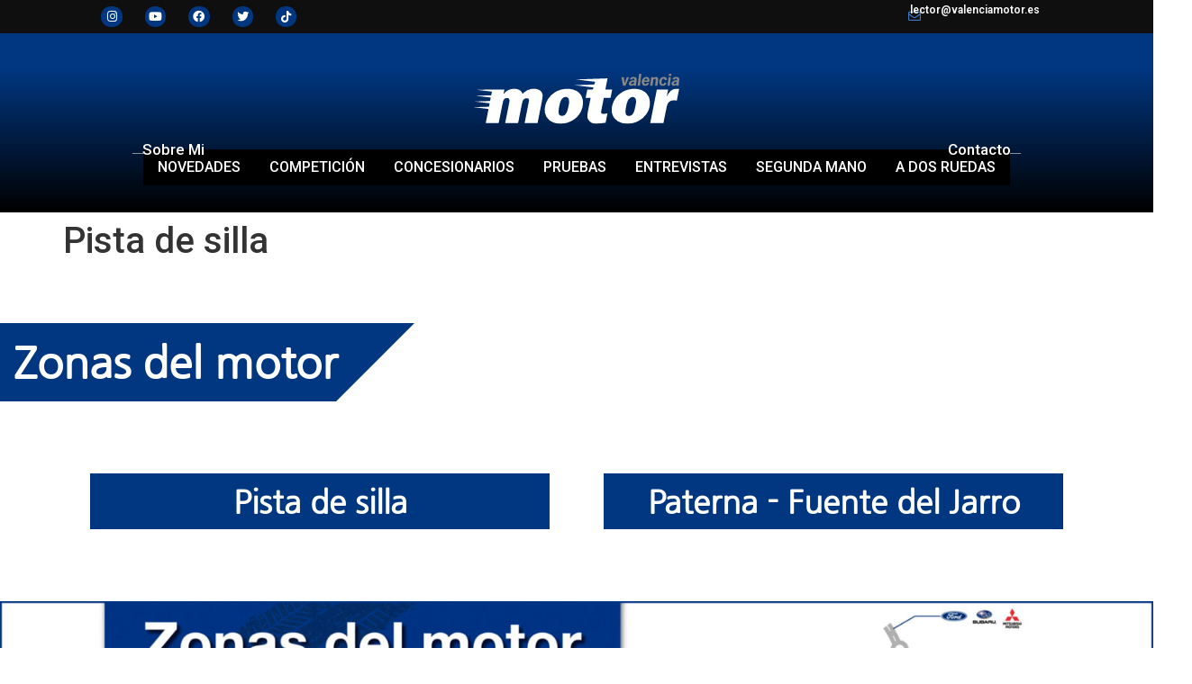

--- FILE ---
content_type: text/html; charset=UTF-8
request_url: https://valenciamotor.es/zonas-del-motor/pista-de-silla/
body_size: 28097
content:
<!doctype html>
<html lang="es">
<head>
	<meta charset="UTF-8">
	<meta name="viewport" content="width=device-width, initial-scale=1">
	<link rel="profile" href="https://gmpg.org/xfn/11">
	<meta name='robots' content='index, follow, max-image-preview:large, max-snippet:-1, max-video-preview:-1' />

	<!-- This site is optimized with the Yoast SEO plugin v23.2 - https://yoast.com/wordpress/plugins/seo/ -->
	<title>Pista de silla - Valencia Motor</title>
	<link rel="canonical" href="https://valenciamotor.es/zonas-del-motor/pista-de-silla/" />
	<meta property="og:locale" content="es_ES" />
	<meta property="og:type" content="article" />
	<meta property="og:title" content="Pista de silla - Valencia Motor" />
	<meta property="og:description" content="Zonas del motor Pista de silla Paterna &#8211; Fuente del Jarro ATURSA AUTOMOCIÓN Av. Ausiàs March, 81.València.Teléfono: 963 349 945 https://grupocanoford.es AUTOPISTA SUR Av. Ausiàs March, 182.València. (Salida 11. Sedaví)Teléfono: 963 765 551 https://www.autopistasur.info CATRON TRACTORES Av. Ausiàs March, 182.València. (Salida 11. Sedaví)Teléfono: 963 765 500 http://www.catron.es/inicio.php AUTOPISTA MOTOR Av. Ausiàs March, 81València. Teléfono: 963 349 945 [&hellip;]" />
	<meta property="og:url" content="https://valenciamotor.es/zonas-del-motor/pista-de-silla/" />
	<meta property="og:site_name" content="Valencia Motor" />
	<meta property="article:publisher" content="https://www.facebook.com/paco.lahuerta.92" />
	<meta property="article:modified_time" content="2025-02-26T15:31:31+00:00" />
	<meta property="og:image" content="http://valenciamotor.es/wp-content/uploads/2025/02/MAPA-APAISADO-6.jpg" />
	<meta name="twitter:card" content="summary_large_image" />
	<meta name="twitter:label1" content="Tiempo de lectura" />
	<meta name="twitter:data1" content="6 minutos" />
	<script type="application/ld+json" class="yoast-schema-graph">{"@context":"https://schema.org","@graph":[{"@type":"WebPage","@id":"https://valenciamotor.es/zonas-del-motor/pista-de-silla/","url":"https://valenciamotor.es/zonas-del-motor/pista-de-silla/","name":"Pista de silla - Valencia Motor","isPartOf":{"@id":"https://valenciamotor.es/#website"},"primaryImageOfPage":{"@id":"https://valenciamotor.es/zonas-del-motor/pista-de-silla/#primaryimage"},"image":{"@id":"https://valenciamotor.es/zonas-del-motor/pista-de-silla/#primaryimage"},"thumbnailUrl":"http://valenciamotor.es/wp-content/uploads/2025/02/MAPA-APAISADO-6.jpg","datePublished":"2020-12-30T07:14:55+00:00","dateModified":"2025-02-26T15:31:31+00:00","breadcrumb":{"@id":"https://valenciamotor.es/zonas-del-motor/pista-de-silla/#breadcrumb"},"inLanguage":"es","potentialAction":[{"@type":"ReadAction","target":["https://valenciamotor.es/zonas-del-motor/pista-de-silla/"]}]},{"@type":"ImageObject","inLanguage":"es","@id":"https://valenciamotor.es/zonas-del-motor/pista-de-silla/#primaryimage","url":"https://valenciamotor.es/wp-content/uploads/2025/02/MAPA-APAISADO-6.jpg","contentUrl":"https://valenciamotor.es/wp-content/uploads/2025/02/MAPA-APAISADO-6.jpg","width":1920,"height":1080},{"@type":"BreadcrumbList","@id":"https://valenciamotor.es/zonas-del-motor/pista-de-silla/#breadcrumb","itemListElement":[{"@type":"ListItem","position":1,"name":"Portada","item":"https://valenciamotor.es/"},{"@type":"ListItem","position":2,"name":"Zonas del motor","item":"https://valenciamotor.es/zonas-del-motor/"},{"@type":"ListItem","position":3,"name":"Pista de silla"}]},{"@type":"WebSite","@id":"https://valenciamotor.es/#website","url":"https://valenciamotor.es/","name":"Valencia Motor","description":"Toda la actualidad del motor en Valencia","publisher":{"@id":"https://valenciamotor.es/#organization"},"potentialAction":[{"@type":"SearchAction","target":{"@type":"EntryPoint","urlTemplate":"https://valenciamotor.es/?s={search_term_string}"},"query-input":"required name=search_term_string"}],"inLanguage":"es"},{"@type":"Organization","@id":"https://valenciamotor.es/#organization","name":"Valenciamotor","url":"https://valenciamotor.es/","logo":{"@type":"ImageObject","inLanguage":"es","@id":"https://valenciamotor.es/#/schema/logo/image/","url":"https://valenciamotor.es/wp-content/uploads/2020/12/logo.svg","contentUrl":"https://valenciamotor.es/wp-content/uploads/2020/12/logo.svg","width":175,"height":43,"caption":"Valenciamotor"},"image":{"@id":"https://valenciamotor.es/#/schema/logo/image/"},"sameAs":["https://www.facebook.com/paco.lahuerta.92","https://www.instagram.com/valenciamotor.1/","https://www.linkedin.com/in/paco-lahuerta-sanz-6463a066/","https://www.youtube.com/channel/UCHItoHHcpoM5Xq3hmUbpllA"]}]}</script>
	<!-- / Yoast SEO plugin. -->


<link href="https://fonts.googleapis.com" rel="preconnect" crossorigin><link href="https://www.googletagmanager.com" rel="preconnect"><link href="https://pagead2.googlesyndication.com" rel="preconnect"><link href="https://cdn.jsdelivr.net" rel="preconnect"><link href="https://googleads.g.doubleclick.net" rel="preconnect"><link href="https://tpc.googlesyndication.com" rel="preconnect"><link href="https://www.google.com" rel="preconnect"><link rel="alternate" type="application/rss+xml" title="Valencia Motor &raquo; Feed" href="https://valenciamotor.es/feed/" />
<link rel="alternate" type="application/rss+xml" title="Valencia Motor &raquo; Feed de los comentarios" href="https://valenciamotor.es/comments/feed/" />
<script>
window._wpemojiSettings = {"baseUrl":"https:\/\/s.w.org\/images\/core\/emoji\/14.0.0\/72x72\/","ext":".png","svgUrl":"https:\/\/s.w.org\/images\/core\/emoji\/14.0.0\/svg\/","svgExt":".svg","source":{"concatemoji":"https:\/\/valenciamotor.es\/wp-includes\/js\/wp-emoji-release.min.js?ver=6.4.3"}};
/*! This file is auto-generated */
!function(i,n){var o,s,e;function c(e){try{var t={supportTests:e,timestamp:(new Date).valueOf()};sessionStorage.setItem(o,JSON.stringify(t))}catch(e){}}function p(e,t,n){e.clearRect(0,0,e.canvas.width,e.canvas.height),e.fillText(t,0,0);var t=new Uint32Array(e.getImageData(0,0,e.canvas.width,e.canvas.height).data),r=(e.clearRect(0,0,e.canvas.width,e.canvas.height),e.fillText(n,0,0),new Uint32Array(e.getImageData(0,0,e.canvas.width,e.canvas.height).data));return t.every(function(e,t){return e===r[t]})}function u(e,t,n){switch(t){case"flag":return n(e,"\ud83c\udff3\ufe0f\u200d\u26a7\ufe0f","\ud83c\udff3\ufe0f\u200b\u26a7\ufe0f")?!1:!n(e,"\ud83c\uddfa\ud83c\uddf3","\ud83c\uddfa\u200b\ud83c\uddf3")&&!n(e,"\ud83c\udff4\udb40\udc67\udb40\udc62\udb40\udc65\udb40\udc6e\udb40\udc67\udb40\udc7f","\ud83c\udff4\u200b\udb40\udc67\u200b\udb40\udc62\u200b\udb40\udc65\u200b\udb40\udc6e\u200b\udb40\udc67\u200b\udb40\udc7f");case"emoji":return!n(e,"\ud83e\udef1\ud83c\udffb\u200d\ud83e\udef2\ud83c\udfff","\ud83e\udef1\ud83c\udffb\u200b\ud83e\udef2\ud83c\udfff")}return!1}function f(e,t,n){var r="undefined"!=typeof WorkerGlobalScope&&self instanceof WorkerGlobalScope?new OffscreenCanvas(300,150):i.createElement("canvas"),a=r.getContext("2d",{willReadFrequently:!0}),o=(a.textBaseline="top",a.font="600 32px Arial",{});return e.forEach(function(e){o[e]=t(a,e,n)}),o}function t(e){var t=i.createElement("script");t.src=e,t.defer=!0,i.head.appendChild(t)}"undefined"!=typeof Promise&&(o="wpEmojiSettingsSupports",s=["flag","emoji"],n.supports={everything:!0,everythingExceptFlag:!0},e=new Promise(function(e){i.addEventListener("DOMContentLoaded",e,{once:!0})}),new Promise(function(t){var n=function(){try{var e=JSON.parse(sessionStorage.getItem(o));if("object"==typeof e&&"number"==typeof e.timestamp&&(new Date).valueOf()<e.timestamp+604800&&"object"==typeof e.supportTests)return e.supportTests}catch(e){}return null}();if(!n){if("undefined"!=typeof Worker&&"undefined"!=typeof OffscreenCanvas&&"undefined"!=typeof URL&&URL.createObjectURL&&"undefined"!=typeof Blob)try{var e="postMessage("+f.toString()+"("+[JSON.stringify(s),u.toString(),p.toString()].join(",")+"));",r=new Blob([e],{type:"text/javascript"}),a=new Worker(URL.createObjectURL(r),{name:"wpTestEmojiSupports"});return void(a.onmessage=function(e){c(n=e.data),a.terminate(),t(n)})}catch(e){}c(n=f(s,u,p))}t(n)}).then(function(e){for(var t in e)n.supports[t]=e[t],n.supports.everything=n.supports.everything&&n.supports[t],"flag"!==t&&(n.supports.everythingExceptFlag=n.supports.everythingExceptFlag&&n.supports[t]);n.supports.everythingExceptFlag=n.supports.everythingExceptFlag&&!n.supports.flag,n.DOMReady=!1,n.readyCallback=function(){n.DOMReady=!0}}).then(function(){return e}).then(function(){var e;n.supports.everything||(n.readyCallback(),(e=n.source||{}).concatemoji?t(e.concatemoji):e.wpemoji&&e.twemoji&&(t(e.twemoji),t(e.wpemoji)))}))}((window,document),window._wpemojiSettings);
</script>
<style id='wp-emoji-styles-inline-css'>

	img.wp-smiley, img.emoji {
		display: inline !important;
		border: none !important;
		box-shadow: none !important;
		height: 1em !important;
		width: 1em !important;
		margin: 0 0.07em !important;
		vertical-align: -0.1em !important;
		background: none !important;
		padding: 0 !important;
	}
</style>
<style id='safe-svg-svg-icon-style-inline-css'>
.safe-svg-cover{text-align:center}.safe-svg-cover .safe-svg-inside{display:inline-block;max-width:100%}.safe-svg-cover svg{height:100%;max-height:100%;max-width:100%;width:100%}

</style>
<style id='pdfemb-pdf-embedder-viewer-style-inline-css'>
.wp-block-pdfemb-pdf-embedder-viewer{max-width:none}

</style>
<style id='classic-theme-styles-inline-css'>
/*! This file is auto-generated */
.wp-block-button__link{color:#fff;background-color:#32373c;border-radius:9999px;box-shadow:none;text-decoration:none;padding:calc(.667em + 2px) calc(1.333em + 2px);font-size:1.125em}.wp-block-file__button{background:#32373c;color:#fff;text-decoration:none}
</style>
<style id='global-styles-inline-css'>
body{--wp--preset--color--black: #000000;--wp--preset--color--cyan-bluish-gray: #abb8c3;--wp--preset--color--white: #ffffff;--wp--preset--color--pale-pink: #f78da7;--wp--preset--color--vivid-red: #cf2e2e;--wp--preset--color--luminous-vivid-orange: #ff6900;--wp--preset--color--luminous-vivid-amber: #fcb900;--wp--preset--color--light-green-cyan: #7bdcb5;--wp--preset--color--vivid-green-cyan: #00d084;--wp--preset--color--pale-cyan-blue: #8ed1fc;--wp--preset--color--vivid-cyan-blue: #0693e3;--wp--preset--color--vivid-purple: #9b51e0;--wp--preset--gradient--vivid-cyan-blue-to-vivid-purple: linear-gradient(135deg,rgba(6,147,227,1) 0%,rgb(155,81,224) 100%);--wp--preset--gradient--light-green-cyan-to-vivid-green-cyan: linear-gradient(135deg,rgb(122,220,180) 0%,rgb(0,208,130) 100%);--wp--preset--gradient--luminous-vivid-amber-to-luminous-vivid-orange: linear-gradient(135deg,rgba(252,185,0,1) 0%,rgba(255,105,0,1) 100%);--wp--preset--gradient--luminous-vivid-orange-to-vivid-red: linear-gradient(135deg,rgba(255,105,0,1) 0%,rgb(207,46,46) 100%);--wp--preset--gradient--very-light-gray-to-cyan-bluish-gray: linear-gradient(135deg,rgb(238,238,238) 0%,rgb(169,184,195) 100%);--wp--preset--gradient--cool-to-warm-spectrum: linear-gradient(135deg,rgb(74,234,220) 0%,rgb(151,120,209) 20%,rgb(207,42,186) 40%,rgb(238,44,130) 60%,rgb(251,105,98) 80%,rgb(254,248,76) 100%);--wp--preset--gradient--blush-light-purple: linear-gradient(135deg,rgb(255,206,236) 0%,rgb(152,150,240) 100%);--wp--preset--gradient--blush-bordeaux: linear-gradient(135deg,rgb(254,205,165) 0%,rgb(254,45,45) 50%,rgb(107,0,62) 100%);--wp--preset--gradient--luminous-dusk: linear-gradient(135deg,rgb(255,203,112) 0%,rgb(199,81,192) 50%,rgb(65,88,208) 100%);--wp--preset--gradient--pale-ocean: linear-gradient(135deg,rgb(255,245,203) 0%,rgb(182,227,212) 50%,rgb(51,167,181) 100%);--wp--preset--gradient--electric-grass: linear-gradient(135deg,rgb(202,248,128) 0%,rgb(113,206,126) 100%);--wp--preset--gradient--midnight: linear-gradient(135deg,rgb(2,3,129) 0%,rgb(40,116,252) 100%);--wp--preset--font-size--small: 13px;--wp--preset--font-size--medium: 20px;--wp--preset--font-size--large: 36px;--wp--preset--font-size--x-large: 42px;--wp--preset--spacing--20: 0.44rem;--wp--preset--spacing--30: 0.67rem;--wp--preset--spacing--40: 1rem;--wp--preset--spacing--50: 1.5rem;--wp--preset--spacing--60: 2.25rem;--wp--preset--spacing--70: 3.38rem;--wp--preset--spacing--80: 5.06rem;--wp--preset--shadow--natural: 6px 6px 9px rgba(0, 0, 0, 0.2);--wp--preset--shadow--deep: 12px 12px 50px rgba(0, 0, 0, 0.4);--wp--preset--shadow--sharp: 6px 6px 0px rgba(0, 0, 0, 0.2);--wp--preset--shadow--outlined: 6px 6px 0px -3px rgba(255, 255, 255, 1), 6px 6px rgba(0, 0, 0, 1);--wp--preset--shadow--crisp: 6px 6px 0px rgba(0, 0, 0, 1);}:where(.is-layout-flex){gap: 0.5em;}:where(.is-layout-grid){gap: 0.5em;}body .is-layout-flow > .alignleft{float: left;margin-inline-start: 0;margin-inline-end: 2em;}body .is-layout-flow > .alignright{float: right;margin-inline-start: 2em;margin-inline-end: 0;}body .is-layout-flow > .aligncenter{margin-left: auto !important;margin-right: auto !important;}body .is-layout-constrained > .alignleft{float: left;margin-inline-start: 0;margin-inline-end: 2em;}body .is-layout-constrained > .alignright{float: right;margin-inline-start: 2em;margin-inline-end: 0;}body .is-layout-constrained > .aligncenter{margin-left: auto !important;margin-right: auto !important;}body .is-layout-constrained > :where(:not(.alignleft):not(.alignright):not(.alignfull)){max-width: var(--wp--style--global--content-size);margin-left: auto !important;margin-right: auto !important;}body .is-layout-constrained > .alignwide{max-width: var(--wp--style--global--wide-size);}body .is-layout-flex{display: flex;}body .is-layout-flex{flex-wrap: wrap;align-items: center;}body .is-layout-flex > *{margin: 0;}body .is-layout-grid{display: grid;}body .is-layout-grid > *{margin: 0;}:where(.wp-block-columns.is-layout-flex){gap: 2em;}:where(.wp-block-columns.is-layout-grid){gap: 2em;}:where(.wp-block-post-template.is-layout-flex){gap: 1.25em;}:where(.wp-block-post-template.is-layout-grid){gap: 1.25em;}.has-black-color{color: var(--wp--preset--color--black) !important;}.has-cyan-bluish-gray-color{color: var(--wp--preset--color--cyan-bluish-gray) !important;}.has-white-color{color: var(--wp--preset--color--white) !important;}.has-pale-pink-color{color: var(--wp--preset--color--pale-pink) !important;}.has-vivid-red-color{color: var(--wp--preset--color--vivid-red) !important;}.has-luminous-vivid-orange-color{color: var(--wp--preset--color--luminous-vivid-orange) !important;}.has-luminous-vivid-amber-color{color: var(--wp--preset--color--luminous-vivid-amber) !important;}.has-light-green-cyan-color{color: var(--wp--preset--color--light-green-cyan) !important;}.has-vivid-green-cyan-color{color: var(--wp--preset--color--vivid-green-cyan) !important;}.has-pale-cyan-blue-color{color: var(--wp--preset--color--pale-cyan-blue) !important;}.has-vivid-cyan-blue-color{color: var(--wp--preset--color--vivid-cyan-blue) !important;}.has-vivid-purple-color{color: var(--wp--preset--color--vivid-purple) !important;}.has-black-background-color{background-color: var(--wp--preset--color--black) !important;}.has-cyan-bluish-gray-background-color{background-color: var(--wp--preset--color--cyan-bluish-gray) !important;}.has-white-background-color{background-color: var(--wp--preset--color--white) !important;}.has-pale-pink-background-color{background-color: var(--wp--preset--color--pale-pink) !important;}.has-vivid-red-background-color{background-color: var(--wp--preset--color--vivid-red) !important;}.has-luminous-vivid-orange-background-color{background-color: var(--wp--preset--color--luminous-vivid-orange) !important;}.has-luminous-vivid-amber-background-color{background-color: var(--wp--preset--color--luminous-vivid-amber) !important;}.has-light-green-cyan-background-color{background-color: var(--wp--preset--color--light-green-cyan) !important;}.has-vivid-green-cyan-background-color{background-color: var(--wp--preset--color--vivid-green-cyan) !important;}.has-pale-cyan-blue-background-color{background-color: var(--wp--preset--color--pale-cyan-blue) !important;}.has-vivid-cyan-blue-background-color{background-color: var(--wp--preset--color--vivid-cyan-blue) !important;}.has-vivid-purple-background-color{background-color: var(--wp--preset--color--vivid-purple) !important;}.has-black-border-color{border-color: var(--wp--preset--color--black) !important;}.has-cyan-bluish-gray-border-color{border-color: var(--wp--preset--color--cyan-bluish-gray) !important;}.has-white-border-color{border-color: var(--wp--preset--color--white) !important;}.has-pale-pink-border-color{border-color: var(--wp--preset--color--pale-pink) !important;}.has-vivid-red-border-color{border-color: var(--wp--preset--color--vivid-red) !important;}.has-luminous-vivid-orange-border-color{border-color: var(--wp--preset--color--luminous-vivid-orange) !important;}.has-luminous-vivid-amber-border-color{border-color: var(--wp--preset--color--luminous-vivid-amber) !important;}.has-light-green-cyan-border-color{border-color: var(--wp--preset--color--light-green-cyan) !important;}.has-vivid-green-cyan-border-color{border-color: var(--wp--preset--color--vivid-green-cyan) !important;}.has-pale-cyan-blue-border-color{border-color: var(--wp--preset--color--pale-cyan-blue) !important;}.has-vivid-cyan-blue-border-color{border-color: var(--wp--preset--color--vivid-cyan-blue) !important;}.has-vivid-purple-border-color{border-color: var(--wp--preset--color--vivid-purple) !important;}.has-vivid-cyan-blue-to-vivid-purple-gradient-background{background: var(--wp--preset--gradient--vivid-cyan-blue-to-vivid-purple) !important;}.has-light-green-cyan-to-vivid-green-cyan-gradient-background{background: var(--wp--preset--gradient--light-green-cyan-to-vivid-green-cyan) !important;}.has-luminous-vivid-amber-to-luminous-vivid-orange-gradient-background{background: var(--wp--preset--gradient--luminous-vivid-amber-to-luminous-vivid-orange) !important;}.has-luminous-vivid-orange-to-vivid-red-gradient-background{background: var(--wp--preset--gradient--luminous-vivid-orange-to-vivid-red) !important;}.has-very-light-gray-to-cyan-bluish-gray-gradient-background{background: var(--wp--preset--gradient--very-light-gray-to-cyan-bluish-gray) !important;}.has-cool-to-warm-spectrum-gradient-background{background: var(--wp--preset--gradient--cool-to-warm-spectrum) !important;}.has-blush-light-purple-gradient-background{background: var(--wp--preset--gradient--blush-light-purple) !important;}.has-blush-bordeaux-gradient-background{background: var(--wp--preset--gradient--blush-bordeaux) !important;}.has-luminous-dusk-gradient-background{background: var(--wp--preset--gradient--luminous-dusk) !important;}.has-pale-ocean-gradient-background{background: var(--wp--preset--gradient--pale-ocean) !important;}.has-electric-grass-gradient-background{background: var(--wp--preset--gradient--electric-grass) !important;}.has-midnight-gradient-background{background: var(--wp--preset--gradient--midnight) !important;}.has-small-font-size{font-size: var(--wp--preset--font-size--small) !important;}.has-medium-font-size{font-size: var(--wp--preset--font-size--medium) !important;}.has-large-font-size{font-size: var(--wp--preset--font-size--large) !important;}.has-x-large-font-size{font-size: var(--wp--preset--font-size--x-large) !important;}
.wp-block-navigation a:where(:not(.wp-element-button)){color: inherit;}
:where(.wp-block-post-template.is-layout-flex){gap: 1.25em;}:where(.wp-block-post-template.is-layout-grid){gap: 1.25em;}
:where(.wp-block-columns.is-layout-flex){gap: 2em;}:where(.wp-block-columns.is-layout-grid){gap: 2em;}
.wp-block-pullquote{font-size: 1.5em;line-height: 1.6;}
</style>
<link rel='stylesheet' id='hello-elementor-css' href='https://valenciamotor.es/wp-content/themes/hello-elementor/style.min.css?ver=3.0.2' media='all' />
<link rel='stylesheet' id='hello-elementor-theme-style-css' href='https://valenciamotor.es/wp-content/themes/hello-elementor/theme.min.css?ver=3.0.2' media='all' />
<link rel='stylesheet' id='hello-elementor-header-footer-css' href='https://valenciamotor.es/wp-content/themes/hello-elementor/header-footer.min.css?ver=3.0.2' media='all' />
<link rel='stylesheet' id='elementor-frontend-css' href='https://valenciamotor.es/wp-content/uploads/elementor/css/custom-frontend.min.css?ver=1757283071' media='all' />
<link rel='stylesheet' id='widget-social-icons-css' href='https://valenciamotor.es/wp-content/plugins/elementor/assets/css/widget-social-icons.min.css?ver=3.25.1' media='all' />
<link rel='stylesheet' id='e-apple-webkit-css' href='https://valenciamotor.es/wp-content/uploads/elementor/css/custom-apple-webkit.min.css?ver=1757283071' media='all' />
<link rel='stylesheet' id='widget-heading-css' href='https://valenciamotor.es/wp-content/plugins/elementor/assets/css/widget-heading.min.css?ver=3.25.1' media='all' />
<link rel='stylesheet' id='widget-image-css' href='https://valenciamotor.es/wp-content/plugins/elementor/assets/css/widget-image.min.css?ver=3.25.1' media='all' />
<link rel='stylesheet' id='widget-divider-css' href='https://valenciamotor.es/wp-content/plugins/elementor/assets/css/widget-divider.min.css?ver=3.25.1' media='all' />
<link rel='stylesheet' id='widget-mega-menu-css' href='https://valenciamotor.es/wp-content/uploads/elementor/css/custom-pro-widget-mega-menu.min.css?ver=1757283071' media='all' />
<link rel='stylesheet' id='widget-text-editor-css' href='https://valenciamotor.es/wp-content/plugins/elementor/assets/css/widget-text-editor.min.css?ver=3.25.1' media='all' />
<link rel='stylesheet' id='elementor-icons-css' href='https://valenciamotor.es/wp-content/plugins/elementor/assets/lib/eicons/css/elementor-icons.min.css?ver=5.31.0' media='all' />
<link rel='stylesheet' id='swiper-css' href='https://valenciamotor.es/wp-content/plugins/elementor/assets/lib/swiper/v8/css/swiper.min.css?ver=8.4.5' media='all' />
<link rel='stylesheet' id='e-swiper-css' href='https://valenciamotor.es/wp-content/plugins/elementor/assets/css/conditionals/e-swiper.min.css?ver=3.25.1' media='all' />
<link rel='stylesheet' id='elementor-post-8-css' href='https://valenciamotor.es/wp-content/uploads/elementor/css/post-8.css?ver=1757283071' media='all' />
<link rel='stylesheet' id='elementor-post-1223-css' href='https://valenciamotor.es/wp-content/uploads/elementor/css/post-1223.css?ver=1757412506' media='all' />
<link rel='stylesheet' id='elementor-post-4256-css' href='https://valenciamotor.es/wp-content/uploads/elementor/css/post-4256.css?ver=1757283071' media='all' />
<link rel='stylesheet' id='elementor-post-4261-css' href='https://valenciamotor.es/wp-content/uploads/elementor/css/post-4261.css?ver=1757283071' media='all' />
<link rel='stylesheet' id='loftloader-lite-animation-css' href='https://valenciamotor.es/wp-content/plugins/loftloader/assets/css/loftloader.min.css?ver=2022112601' media='all' />
<link rel='stylesheet' id='jquery-lazyloadxt-spinner-css-css' href='//valenciamotor.es/wp-content/plugins/a3-lazy-load/assets/css/jquery.lazyloadxt.spinner.css?ver=6.4.3' media='all' />
<link rel='stylesheet' id='a3a3_lazy_load-css' href='//valenciamotor.es/wp-content/uploads/sass/a3_lazy_load.min.css?ver=1706096187' media='all' />
<link rel='stylesheet' id='google-fonts-1-css' href='https://fonts.googleapis.com/css?family=Roboto%3A100%2C100italic%2C200%2C200italic%2C300%2C300italic%2C400%2C400italic%2C500%2C500italic%2C600%2C600italic%2C700%2C700italic%2C800%2C800italic%2C900%2C900italic%7CRoboto+Slab%3A100%2C100italic%2C200%2C200italic%2C300%2C300italic%2C400%2C400italic%2C500%2C500italic%2C600%2C600italic%2C700%2C700italic%2C800%2C800italic%2C900%2C900italic&#038;display=auto&#038;ver=6.4.3' media='all' />
<link rel='stylesheet' id='elementor-icons-shared-0-css' href='https://valenciamotor.es/wp-content/plugins/elementor/assets/lib/font-awesome/css/fontawesome.min.css?ver=5.15.3' media='all' />
<link rel='stylesheet' id='elementor-icons-fa-brands-css' href='https://valenciamotor.es/wp-content/plugins/elementor/assets/lib/font-awesome/css/brands.min.css?ver=5.15.3' media='all' />
<link rel='stylesheet' id='elementor-icons-fa-regular-css' href='https://valenciamotor.es/wp-content/plugins/elementor/assets/lib/font-awesome/css/regular.min.css?ver=5.15.3' media='all' />
<link rel='stylesheet' id='elementor-icons-fa-solid-css' href='https://valenciamotor.es/wp-content/plugins/elementor/assets/lib/font-awesome/css/solid.min.css?ver=5.15.3' media='all' />
<link rel="preconnect" href="https://fonts.gstatic.com/" crossorigin><script src="https://valenciamotor.es/wp-includes/js/jquery/jquery.min.js?ver=3.7.1" id="jquery-core-js"></script>
<script src="https://valenciamotor.es/wp-includes/js/jquery/jquery-migrate.min.js?ver=3.4.1" id="jquery-migrate-js"></script>
<link rel="https://api.w.org/" href="https://valenciamotor.es/wp-json/" /><link rel="alternate" type="application/json" href="https://valenciamotor.es/wp-json/wp/v2/pages/1223" /><link rel="EditURI" type="application/rsd+xml" title="RSD" href="https://valenciamotor.es/xmlrpc.php?rsd" />
<meta name="generator" content="WordPress 6.4.3" />
<link rel='shortlink' href='https://valenciamotor.es/?p=1223' />
<link rel="alternate" type="application/json+oembed" href="https://valenciamotor.es/wp-json/oembed/1.0/embed?url=https%3A%2F%2Fvalenciamotor.es%2Fzonas-del-motor%2Fpista-de-silla%2F" />
<link rel="alternate" type="text/xml+oembed" href="https://valenciamotor.es/wp-json/oembed/1.0/embed?url=https%3A%2F%2Fvalenciamotor.es%2Fzonas-del-motor%2Fpista-de-silla%2F&#038;format=xml" />

<!-- This site is using AdRotate v5.13.2 to display their advertisements - https://ajdg.solutions/ -->
<!-- AdRotate CSS -->
<style type="text/css" media="screen">
	.g { margin:0px; padding:0px; overflow:hidden; line-height:1; zoom:1; }
	.g img { height:auto; }
	.g-col { position:relative; float:left; }
	.g-col:first-child { margin-left: 0; }
	.g-col:last-child { margin-right: 0; }
	@media only screen and (max-width: 480px) {
		.g-col, .g-dyn, .g-single { width:100%; margin-left:0; margin-right:0; }
	}
.adrotate_widgets, .ajdg_bnnrwidgets, .ajdg_grpwidgets { overflow:hidden; padding:0; }
</style>
<!-- /AdRotate CSS -->

<!-- start Simple Custom CSS and JS -->
<script data-ad-client="ca-pub-4448780419130270" async src="https://pagead2.googlesyndication.com/pagead/js/adsbygoogle.js"></script>

<!-- end Simple Custom CSS and JS -->
<script async src="https://pagead2.googlesyndication.com/pagead/js/adsbygoogle.js?client=ca-pub-5724997790286602"
     crossorigin="anonymous"></script><meta name="generator" content="Elementor 3.25.1; features: additional_custom_breakpoints, e_optimized_control_loading; settings: css_print_method-external, google_font-enabled, font_display-auto">
			<style>
				.e-con.e-parent:nth-of-type(n+4):not(.e-lazyloaded):not(.e-no-lazyload),
				.e-con.e-parent:nth-of-type(n+4):not(.e-lazyloaded):not(.e-no-lazyload) * {
					background-image: none !important;
				}
				@media screen and (max-height: 1024px) {
					.e-con.e-parent:nth-of-type(n+3):not(.e-lazyloaded):not(.e-no-lazyload),
					.e-con.e-parent:nth-of-type(n+3):not(.e-lazyloaded):not(.e-no-lazyload) * {
						background-image: none !important;
					}
				}
				@media screen and (max-height: 640px) {
					.e-con.e-parent:nth-of-type(n+2):not(.e-lazyloaded):not(.e-no-lazyload),
					.e-con.e-parent:nth-of-type(n+2):not(.e-lazyloaded):not(.e-no-lazyload) * {
						background-image: none !important;
					}
				}
			</style>
			<meta name="generator" content="Powered by Slider Revolution 6.6.18 - responsive, Mobile-Friendly Slider Plugin for WordPress with comfortable drag and drop interface." />
<link rel="icon" href="https://valenciamotor.es/wp-content/uploads/2020/12/icon-150x150.ico" sizes="32x32" />
<link rel="icon" href="https://valenciamotor.es/wp-content/uploads/2020/12/icon.ico" sizes="192x192" />
<link rel="apple-touch-icon" href="https://valenciamotor.es/wp-content/uploads/2020/12/icon.ico" />
<meta name="msapplication-TileImage" content="https://valenciamotor.es/wp-content/uploads/2020/12/icon.ico" />
<script>function setREVStartSize(e){
			//window.requestAnimationFrame(function() {
				window.RSIW = window.RSIW===undefined ? window.innerWidth : window.RSIW;
				window.RSIH = window.RSIH===undefined ? window.innerHeight : window.RSIH;
				try {
					var pw = document.getElementById(e.c).parentNode.offsetWidth,
						newh;
					pw = pw===0 || isNaN(pw) || (e.l=="fullwidth" || e.layout=="fullwidth") ? window.RSIW : pw;
					e.tabw = e.tabw===undefined ? 0 : parseInt(e.tabw);
					e.thumbw = e.thumbw===undefined ? 0 : parseInt(e.thumbw);
					e.tabh = e.tabh===undefined ? 0 : parseInt(e.tabh);
					e.thumbh = e.thumbh===undefined ? 0 : parseInt(e.thumbh);
					e.tabhide = e.tabhide===undefined ? 0 : parseInt(e.tabhide);
					e.thumbhide = e.thumbhide===undefined ? 0 : parseInt(e.thumbhide);
					e.mh = e.mh===undefined || e.mh=="" || e.mh==="auto" ? 0 : parseInt(e.mh,0);
					if(e.layout==="fullscreen" || e.l==="fullscreen")
						newh = Math.max(e.mh,window.RSIH);
					else{
						e.gw = Array.isArray(e.gw) ? e.gw : [e.gw];
						for (var i in e.rl) if (e.gw[i]===undefined || e.gw[i]===0) e.gw[i] = e.gw[i-1];
						e.gh = e.el===undefined || e.el==="" || (Array.isArray(e.el) && e.el.length==0)? e.gh : e.el;
						e.gh = Array.isArray(e.gh) ? e.gh : [e.gh];
						for (var i in e.rl) if (e.gh[i]===undefined || e.gh[i]===0) e.gh[i] = e.gh[i-1];
											
						var nl = new Array(e.rl.length),
							ix = 0,
							sl;
						e.tabw = e.tabhide>=pw ? 0 : e.tabw;
						e.thumbw = e.thumbhide>=pw ? 0 : e.thumbw;
						e.tabh = e.tabhide>=pw ? 0 : e.tabh;
						e.thumbh = e.thumbhide>=pw ? 0 : e.thumbh;
						for (var i in e.rl) nl[i] = e.rl[i]<window.RSIW ? 0 : e.rl[i];
						sl = nl[0];
						for (var i in nl) if (sl>nl[i] && nl[i]>0) { sl = nl[i]; ix=i;}
						var m = pw>(e.gw[ix]+e.tabw+e.thumbw) ? 1 : (pw-(e.tabw+e.thumbw)) / (e.gw[ix]);
						newh =  (e.gh[ix] * m) + (e.tabh + e.thumbh);
					}
					var el = document.getElementById(e.c);
					if (el!==null && el) el.style.height = newh+"px";
					el = document.getElementById(e.c+"_wrapper");
					if (el!==null && el) {
						el.style.height = newh+"px";
						el.style.display = "block";
					}
				} catch(e){
					console.log("Failure at Presize of Slider:" + e)
				}
			//});
		  };</script>
<style id="loftloader-lite-custom-bg-color">#loftloader-wrapper .loader-section {
	background: #ffffff;
}
</style><style id="loftloader-lite-custom-bg-opacity">#loftloader-wrapper .loader-section {
	opacity: 1;
}
</style><style id="loftloader-lite-custom-loader">#loftloader-wrapper.pl-imgloading #loader {
	width: 200px;
}
#loftloader-wrapper.pl-imgloading #loader span {
	background-size: cover;
	background-image: url(http://valenciamotor.es/wp-content/uploads/2020/12/logo.png);
}
</style>		<style id="wp-custom-css">
			html, body {
    width: 100%!important;
    overflow-x: hidden!important;
}		</style>
		</head>
<body class="page-template-default page page-id-1223 page-child parent-pageid-1220 loftloader-lite-enabled elementor-default elementor-kit-8 elementor-page elementor-page-1223"><div id="loftloader-wrapper" class="pl-imgloading" data-show-close-time="15000" data-max-load-time="15000"><div class="loader-section section-fade"></div><div class="loader-inner"><div id="loader"><div class="imgloading-container"><span style="background-image: url(http://valenciamotor.es/wp-content/uploads/2020/12/logo.png);"></span></div><img width="200" height="49" data-no-lazy="1" class="skip-lazy" alt="loader image" src="http://valenciamotor.es/wp-content/uploads/2020/12/logo.png"></div></div><div class="loader-close-button" style="display: none;"><span class="screen-reader-text">Close</span><span class="close-des">Ir a la web</span></div></div>


<a class="skip-link screen-reader-text" href="#content">Ir al contenido</a>

		<div data-elementor-type="header" data-elementor-id="4256" class="elementor elementor-4256 elementor-location-header" data-elementor-post-type="elementor_library">
			<div class="elementor-element elementor-element-56a44ff e-con-full e-flex e-con e-parent" data-id="56a44ff" data-element_type="container" data-settings="{&quot;background_background&quot;:&quot;classic&quot;}">
		<div class="elementor-element elementor-element-035d714 e-con-full e-flex e-con e-child" data-id="035d714" data-element_type="container">
		<div class="elementor-element elementor-element-9461631 e-con-full e-flex e-con e-child" data-id="9461631" data-element_type="container">
				<div class="elementor-element elementor-element-b355ae7 elementor-shape-circle elementor-grid-0 e-grid-align-center elementor-widget elementor-widget-social-icons" data-id="b355ae7" data-element_type="widget" data-widget_type="social-icons.default">
				<div class="elementor-widget-container">
					<div class="elementor-social-icons-wrapper elementor-grid">
							<span class="elementor-grid-item">
					<a class="elementor-icon elementor-social-icon elementor-social-icon-instagram elementor-repeater-item-6c8f181" href="https://www.instagram.com/valenciamotor.1/" target="_blank">
						<span class="elementor-screen-only">Instagram</span>
						<i class="fab fa-instagram"></i>					</a>
				</span>
							<span class="elementor-grid-item">
					<a class="elementor-icon elementor-social-icon elementor-social-icon-youtube elementor-repeater-item-c7fd761" href="https://www.youtube.com/channel/UCHItoHHcpoM5Xq3hmUbpllA" target="_blank">
						<span class="elementor-screen-only">Youtube</span>
						<i class="fab fa-youtube"></i>					</a>
				</span>
							<span class="elementor-grid-item">
					<a class="elementor-icon elementor-social-icon elementor-social-icon-facebook elementor-repeater-item-df670e6" href="https://www.facebook.com/valencia.motor.3" target="_blank">
						<span class="elementor-screen-only">Facebook</span>
						<i class="fab fa-facebook"></i>					</a>
				</span>
							<span class="elementor-grid-item">
					<a class="elementor-icon elementor-social-icon elementor-social-icon-twitter elementor-repeater-item-10787ef" href="https://twitter.com/i/flow/login?redirect_after_login=%2Fvalenciamotor1" target="_blank">
						<span class="elementor-screen-only">Twitter</span>
						<i class="fab fa-twitter"></i>					</a>
				</span>
							<span class="elementor-grid-item">
					<a class="elementor-icon elementor-social-icon elementor-social-icon-tiktok elementor-repeater-item-caf7324" href="https://www.tiktok.com/@valenciamotor1" target="_blank">
						<span class="elementor-screen-only">Tiktok</span>
						<i class="fab fa-tiktok"></i>					</a>
				</span>
					</div>
				</div>
				</div>
				</div>
				</div>
		<div class="elementor-element elementor-element-01d50fe e-con-full e-flex e-con e-child" data-id="01d50fe" data-element_type="container">
		<div class="elementor-element elementor-element-ce5f1cc e-con-full e-flex e-con e-child" data-id="ce5f1cc" data-element_type="container">
				<div class="elementor-element elementor-element-44cf73e elementor-view-default elementor-widget elementor-widget-icon" data-id="44cf73e" data-element_type="widget" data-widget_type="icon.default">
				<div class="elementor-widget-container">
					<div class="elementor-icon-wrapper">
			<div class="elementor-icon">
			<i aria-hidden="true" class="far fa-envelope"></i>			</div>
		</div>
				</div>
				</div>
				<div class="elementor-element elementor-element-08b4280 elementor-widget elementor-widget-heading" data-id="08b4280" data-element_type="widget" data-widget_type="heading.default">
				<div class="elementor-widget-container">
			<p class="elementor-heading-title elementor-size-default">lector@valenciamotor.es</p>		</div>
				</div>
				</div>
				</div>
				</div>
		<div class="elementor-element elementor-element-a0eaab1 e-con-full e-flex e-con e-parent" data-id="a0eaab1" data-element_type="container" data-settings="{&quot;background_background&quot;:&quot;gradient&quot;}">
		<div class="elementor-element elementor-element-0819d27 e-flex e-con-boxed e-con e-child" data-id="0819d27" data-element_type="container">
					<div class="e-con-inner">
				<div class="elementor-element elementor-element-3bb6703 elementor-widget elementor-widget-image" data-id="3bb6703" data-element_type="widget" data-widget_type="image.default">
				<div class="elementor-widget-container">
														<a href="https://valenciamotor.es/">
							<img width="385" height="95" src="https://valenciamotor.es/wp-content/uploads/2020/12/LogoPieMovil.svg" class="attachment-large size-large wp-image-1459" alt="" />								</a>
													</div>
				</div>
		<div class="elementor-element elementor-element-034388c e-con-full e-flex e-con e-child" data-id="034388c" data-element_type="container">
		<div class="elementor-element elementor-element-9e4a829 e-con-full e-flex e-con e-child" data-id="9e4a829" data-element_type="container">
				<div class="elementor-element elementor-element-754938b elementor-widget elementor-widget-heading" data-id="754938b" data-element_type="widget" data-widget_type="heading.default">
				<div class="elementor-widget-container">
			<p class="elementor-heading-title elementor-size-default"><a href="https://valenciamotor.es/sobre-mi/"><span class="text-button">Sobre Mi</span></a></p>		</div>
				</div>
				</div>
		<div class="elementor-element elementor-element-b49ecf2 e-con-full e-flex e-con e-child" data-id="b49ecf2" data-element_type="container">
				<div class="elementor-element elementor-element-b5b1a3a elementor-widget elementor-widget-heading" data-id="b5b1a3a" data-element_type="widget" data-widget_type="heading.default">
				<div class="elementor-widget-container">
			<p class="elementor-heading-title elementor-size-default"><a href="mailto:lector@valenciamotor.es"><span class="text-button">Contacto</span></a></p>		</div>
				</div>
				</div>
				</div>
		<div class="elementor-element elementor-element-bd09e11 e-flex e-con-boxed e-con e-child" data-id="bd09e11" data-element_type="container">
					<div class="e-con-inner">
				<div class="elementor-element elementor-element-bcc208a elementor-widget-divider--view-line elementor-widget elementor-widget-divider" data-id="bcc208a" data-element_type="widget" data-widget_type="divider.default">
				<div class="elementor-widget-container">
					<div class="elementor-divider">
			<span class="elementor-divider-separator">
						</span>
		</div>
				</div>
				</div>
					</div>
				</div>
		<div class="elementor-element elementor-element-ca59cba e-flex e-con-boxed e-con e-child" data-id="ca59cba" data-element_type="container">
					<div class="e-con-inner">
				<div class="elementor-element elementor-element-cd43dba e-full_width e-n-menu-layout-horizontal e-n-menu-tablet elementor-widget elementor-widget-n-menu" data-id="cd43dba" data-element_type="widget" data-settings="{&quot;menu_items&quot;:[{&quot;item_title&quot;:&quot;NOVEDADES&quot;,&quot;_id&quot;:&quot;3e64c55&quot;,&quot;item_link&quot;:{&quot;url&quot;:&quot;https:\/\/valenciamotor.es\/seccion\/novedades\/&quot;,&quot;is_external&quot;:&quot;&quot;,&quot;nofollow&quot;:&quot;&quot;,&quot;custom_attributes&quot;:&quot;&quot;},&quot;item_dropdown_content&quot;:&quot;no&quot;,&quot;item_icon&quot;:{&quot;value&quot;:&quot;&quot;,&quot;library&quot;:&quot;&quot;},&quot;item_icon_active&quot;:null,&quot;element_id&quot;:&quot;&quot;},{&quot;item_title&quot;:&quot;COMPETICI\u00d3N&quot;,&quot;_id&quot;:&quot;d051a05&quot;,&quot;item_link&quot;:{&quot;url&quot;:&quot;https:\/\/valenciamotor.es\/seccion\/competicion\/&quot;,&quot;is_external&quot;:&quot;&quot;,&quot;nofollow&quot;:&quot;&quot;,&quot;custom_attributes&quot;:&quot;&quot;},&quot;item_dropdown_content&quot;:&quot;no&quot;,&quot;item_icon&quot;:{&quot;value&quot;:&quot;&quot;,&quot;library&quot;:&quot;&quot;},&quot;item_icon_active&quot;:null,&quot;element_id&quot;:&quot;&quot;},{&quot;item_title&quot;:&quot;CONCESIONARIOS&quot;,&quot;_id&quot;:&quot;8308ded&quot;,&quot;item_link&quot;:{&quot;url&quot;:&quot;https:\/\/valenciamotor.es\/seccion\/concesionario\/&quot;,&quot;is_external&quot;:&quot;&quot;,&quot;nofollow&quot;:&quot;&quot;,&quot;custom_attributes&quot;:&quot;&quot;},&quot;item_dropdown_content&quot;:&quot;no&quot;,&quot;item_icon&quot;:{&quot;value&quot;:&quot;&quot;,&quot;library&quot;:&quot;&quot;},&quot;item_icon_active&quot;:null,&quot;element_id&quot;:&quot;&quot;},{&quot;item_title&quot;:&quot;PRUEBAS&quot;,&quot;_id&quot;:&quot;667137c&quot;,&quot;item_link&quot;:{&quot;url&quot;:&quot;https:\/\/valenciamotor.es\/seccion\/pruebas-dinamicas\/&quot;,&quot;is_external&quot;:&quot;&quot;,&quot;nofollow&quot;:&quot;&quot;,&quot;custom_attributes&quot;:&quot;&quot;},&quot;item_dropdown_content&quot;:&quot;no&quot;,&quot;item_icon&quot;:{&quot;value&quot;:&quot;&quot;,&quot;library&quot;:&quot;&quot;},&quot;item_icon_active&quot;:null,&quot;element_id&quot;:&quot;&quot;},{&quot;item_title&quot;:&quot;ENTREVISTAS&quot;,&quot;_id&quot;:&quot;bf825db&quot;,&quot;item_link&quot;:{&quot;url&quot;:&quot;https:\/\/valenciamotor.es\/seccion\/en-1a-persona\/&quot;,&quot;is_external&quot;:&quot;&quot;,&quot;nofollow&quot;:&quot;&quot;,&quot;custom_attributes&quot;:&quot;&quot;},&quot;item_dropdown_content&quot;:&quot;no&quot;,&quot;item_icon&quot;:{&quot;value&quot;:&quot;&quot;,&quot;library&quot;:&quot;&quot;},&quot;item_icon_active&quot;:null,&quot;element_id&quot;:&quot;&quot;},{&quot;item_title&quot;:&quot;SEGUNDA MANO&quot;,&quot;_id&quot;:&quot;e2ebc71&quot;,&quot;item_link&quot;:{&quot;url&quot;:&quot;https:\/\/valenciamotor.es\/segunda-mano\/&quot;,&quot;is_external&quot;:&quot;&quot;,&quot;nofollow&quot;:&quot;&quot;,&quot;custom_attributes&quot;:&quot;&quot;},&quot;item_dropdown_content&quot;:&quot;no&quot;,&quot;item_icon&quot;:{&quot;value&quot;:&quot;&quot;,&quot;library&quot;:&quot;&quot;},&quot;item_icon_active&quot;:null,&quot;element_id&quot;:&quot;&quot;},{&quot;item_title&quot;:&quot;A DOS RUEDAS&quot;,&quot;_id&quot;:&quot;abd9307&quot;,&quot;item_link&quot;:{&quot;url&quot;:&quot;https:\/\/valenciamotor.es\/seccion\/motos\/&quot;,&quot;is_external&quot;:&quot;&quot;,&quot;nofollow&quot;:&quot;&quot;,&quot;custom_attributes&quot;:&quot;&quot;},&quot;item_dropdown_content&quot;:&quot;no&quot;,&quot;item_icon&quot;:{&quot;value&quot;:&quot;&quot;,&quot;library&quot;:&quot;&quot;},&quot;item_icon_active&quot;:null,&quot;element_id&quot;:&quot;&quot;}],&quot;content_width&quot;:&quot;full_width&quot;,&quot;item_layout&quot;:&quot;horizontal&quot;,&quot;open_on&quot;:&quot;hover&quot;,&quot;horizontal_scroll&quot;:&quot;disable&quot;,&quot;breakpoint_selector&quot;:&quot;tablet&quot;,&quot;menu_item_title_distance_from_content&quot;:{&quot;unit&quot;:&quot;px&quot;,&quot;size&quot;:0,&quot;sizes&quot;:[]},&quot;menu_item_title_distance_from_content_laptop&quot;:{&quot;unit&quot;:&quot;px&quot;,&quot;size&quot;:&quot;&quot;,&quot;sizes&quot;:[]},&quot;menu_item_title_distance_from_content_tablet&quot;:{&quot;unit&quot;:&quot;px&quot;,&quot;size&quot;:&quot;&quot;,&quot;sizes&quot;:[]},&quot;menu_item_title_distance_from_content_mobile&quot;:{&quot;unit&quot;:&quot;px&quot;,&quot;size&quot;:&quot;&quot;,&quot;sizes&quot;:[]}}" data-widget_type="mega-menu.default">
				<div class="elementor-widget-container">
					<nav class="e-n-menu" data-widget-number="215" aria-label="Menú">
					<button class="e-n-menu-toggle" id="menu-toggle-215" aria-haspopup="true" aria-expanded="false" aria-controls="menubar-215" aria-label="Alternar menú">
			<span class="e-n-menu-toggle-icon e-open">
				<i class="eicon-menu-bar"></i>			</span>
			<span class="e-n-menu-toggle-icon e-close">
				<i class="eicon-close"></i>			</span>
		</button>
					<div class="e-n-menu-wrapper" id="menubar-215" aria-labelledby="menu-toggle-215">
				<ul class="e-n-menu-heading">
								<li class="e-n-menu-item">
				<div id="e-n-menu-title-2151" class="e-n-menu-title">
					<a class="e-n-menu-title-container e-focus e-link" href="https://valenciamotor.es/seccion/novedades/">												<span class="e-n-menu-title-text">
							NOVEDADES						</span>
					</a>									</div>
							</li>
					<li class="e-n-menu-item">
				<div id="e-n-menu-title-2152" class="e-n-menu-title">
					<a class="e-n-menu-title-container e-focus e-link" href="https://valenciamotor.es/seccion/competicion/">												<span class="e-n-menu-title-text">
							COMPETICIÓN						</span>
					</a>									</div>
							</li>
					<li class="e-n-menu-item">
				<div id="e-n-menu-title-2153" class="e-n-menu-title">
					<a class="e-n-menu-title-container e-focus e-link" href="https://valenciamotor.es/seccion/concesionario/">												<span class="e-n-menu-title-text">
							CONCESIONARIOS						</span>
					</a>									</div>
							</li>
					<li class="e-n-menu-item">
				<div id="e-n-menu-title-2154" class="e-n-menu-title">
					<a class="e-n-menu-title-container e-focus e-link" href="https://valenciamotor.es/seccion/pruebas-dinamicas/">												<span class="e-n-menu-title-text">
							PRUEBAS						</span>
					</a>									</div>
							</li>
					<li class="e-n-menu-item">
				<div id="e-n-menu-title-2155" class="e-n-menu-title">
					<a class="e-n-menu-title-container e-focus e-link" href="https://valenciamotor.es/seccion/en-1a-persona/">												<span class="e-n-menu-title-text">
							ENTREVISTAS						</span>
					</a>									</div>
							</li>
					<li class="e-n-menu-item">
				<div id="e-n-menu-title-2156" class="e-n-menu-title">
					<a class="e-n-menu-title-container e-focus e-link" href="https://valenciamotor.es/segunda-mano/">												<span class="e-n-menu-title-text">
							SEGUNDA MANO						</span>
					</a>									</div>
							</li>
					<li class="e-n-menu-item">
				<div id="e-n-menu-title-2157" class="e-n-menu-title">
					<a class="e-n-menu-title-container e-focus e-link" href="https://valenciamotor.es/seccion/motos/">												<span class="e-n-menu-title-text">
							A DOS RUEDAS						</span>
					</a>									</div>
							</li>
						</ul>
			</div>
		</nav>
				</div>
				</div>
					</div>
				</div>
					</div>
				</div>
				</div>
				</div>
		
<main id="content" class="site-main post-1223 page type-page status-publish hentry">

			<header class="page-header">
			<h1 class="entry-title">Pista de silla</h1>		</header>
	
	<div class="page-content">
				<div data-elementor-type="wp-page" data-elementor-id="1223" class="elementor elementor-1223" data-elementor-post-type="page">
						<section class="elementor-section elementor-top-section elementor-element elementor-element-3e64c16e elementor-section-full_width elementor-section-height-default elementor-section-height-default" data-id="3e64c16e" data-element_type="section">
						<div class="elementor-container elementor-column-gap-no">
					<div class="elementor-column elementor-col-100 elementor-top-column elementor-element elementor-element-2a55434d" data-id="2a55434d" data-element_type="column">
			<div class="elementor-widget-wrap">
							</div>
		</div>
					</div>
		</section>
				<section class="elementor-section elementor-top-section elementor-element elementor-element-731a3ba0 elementor-section-full_width elementor-section-height-default elementor-section-height-default" data-id="731a3ba0" data-element_type="section">
						<div class="elementor-container elementor-column-gap-default">
					<div class="elementor-column elementor-col-100 elementor-top-column elementor-element elementor-element-6cecc9a" data-id="6cecc9a" data-element_type="column">
			<div class="elementor-widget-wrap elementor-element-populated">
						<div class="elementor-element elementor-element-48b2606c elementor-widget elementor-widget-heading" data-id="48b2606c" data-element_type="widget" data-widget_type="heading.default">
				<div class="elementor-widget-container">
			<h2 class="elementor-heading-title elementor-size-default">Zonas del motor</h2>		</div>
				</div>
					</div>
		</div>
					</div>
		</section>
				<section class="elementor-section elementor-top-section elementor-element elementor-element-5cf690f0 elementor-section-boxed elementor-section-height-default elementor-section-height-default" data-id="5cf690f0" data-element_type="section">
						<div class="elementor-container elementor-column-gap-wider">
					<div class="elementor-column elementor-col-50 elementor-top-column elementor-element elementor-element-584001ca" data-id="584001ca" data-element_type="column">
			<div class="elementor-widget-wrap elementor-element-populated">
						<div class="elementor-element elementor-element-5b4ddab6 elementor-widget elementor-widget-heading" data-id="5b4ddab6" data-element_type="widget" data-widget_type="heading.default">
				<div class="elementor-widget-container">
			<h2 class="elementor-heading-title elementor-size-default"><a href="https://valenciamotor.es/zonas-del-motor/pista-de-silla/">Pista de silla</a></h2>		</div>
				</div>
					</div>
		</div>
				<div class="elementor-column elementor-col-50 elementor-top-column elementor-element elementor-element-5af3925b" data-id="5af3925b" data-element_type="column">
			<div class="elementor-widget-wrap elementor-element-populated">
						<div class="elementor-element elementor-element-1740fafa elementor-widget elementor-widget-heading" data-id="1740fafa" data-element_type="widget" data-widget_type="heading.default">
				<div class="elementor-widget-container">
			<h2 class="elementor-heading-title elementor-size-default"><a href="https://valenciamotor.es/zonas-del-motor/paterna-fuente-del-jarro/">Paterna - Fuente del Jarro</a></h2>		</div>
				</div>
					</div>
		</div>
					</div>
		</section>
				<section class="elementor-section elementor-top-section elementor-element elementor-element-42e2dfee elementor-section-full_width elementor-section-height-default elementor-section-height-default" data-id="42e2dfee" data-element_type="section">
						<div class="elementor-container elementor-column-gap-no">
					<div class="elementor-column elementor-col-100 elementor-top-column elementor-element elementor-element-29e1e9bd" data-id="29e1e9bd" data-element_type="column">
			<div class="elementor-widget-wrap elementor-element-populated">
						<div class="elementor-element elementor-element-74eab8ec elementor-widget elementor-widget-image" data-id="74eab8ec" data-element_type="widget" data-widget_type="image.default">
				<div class="elementor-widget-container">
													<img fetchpriority="high" decoding="async" width="1920" height="1080" src="//valenciamotor.es/wp-content/plugins/a3-lazy-load/assets/images/lazy_placeholder.gif" data-lazy-type="image" data-src="https://valenciamotor.es/wp-content/uploads/2025/02/MAPA-APAISADO-6.jpg" class="lazy lazy-hidden attachment-full size-full wp-image-5617" alt="" srcset="" data-srcset="https://valenciamotor.es/wp-content/uploads/2025/02/MAPA-APAISADO-6.jpg 1920w, https://valenciamotor.es/wp-content/uploads/2025/02/MAPA-APAISADO-6-300x169.jpg 300w, https://valenciamotor.es/wp-content/uploads/2025/02/MAPA-APAISADO-6-1024x576.jpg 1024w, https://valenciamotor.es/wp-content/uploads/2025/02/MAPA-APAISADO-6-768x432.jpg 768w, https://valenciamotor.es/wp-content/uploads/2025/02/MAPA-APAISADO-6-1536x864.jpg 1536w" sizes="(max-width: 1920px) 100vw, 1920px" /><noscript><img fetchpriority="high" decoding="async" width="1920" height="1080" src="https://valenciamotor.es/wp-content/uploads/2025/02/MAPA-APAISADO-6.jpg" class="attachment-full size-full wp-image-5617" alt="" srcset="https://valenciamotor.es/wp-content/uploads/2025/02/MAPA-APAISADO-6.jpg 1920w, https://valenciamotor.es/wp-content/uploads/2025/02/MAPA-APAISADO-6-300x169.jpg 300w, https://valenciamotor.es/wp-content/uploads/2025/02/MAPA-APAISADO-6-1024x576.jpg 1024w, https://valenciamotor.es/wp-content/uploads/2025/02/MAPA-APAISADO-6-768x432.jpg 768w, https://valenciamotor.es/wp-content/uploads/2025/02/MAPA-APAISADO-6-1536x864.jpg 1536w" sizes="(max-width: 1920px) 100vw, 1920px" /></noscript>													</div>
				</div>
					</div>
		</div>
					</div>
		</section>
				<section class="elementor-section elementor-top-section elementor-element elementor-element-6128f509 elementor-section-full_width elementor-section-height-default elementor-section-height-default" data-id="6128f509" data-element_type="section">
						<div class="elementor-container elementor-column-gap-no">
					<div class="elementor-column elementor-col-33 elementor-top-column elementor-element elementor-element-7ac246bd" data-id="7ac246bd" data-element_type="column">
			<div class="elementor-widget-wrap elementor-element-populated">
						<section class="elementor-section elementor-inner-section elementor-element elementor-element-6821a01d elementor-section-full_width elementor-section-height-default elementor-section-height-default" data-id="6821a01d" data-element_type="section">
						<div class="elementor-container elementor-column-gap-no">
					<div class="elementor-column elementor-col-50 elementor-inner-column elementor-element elementor-element-43c2f41" data-id="43c2f41" data-element_type="column">
			<div class="elementor-widget-wrap elementor-element-populated">
						<div class="elementor-element elementor-element-1d3e711e elementor-widget elementor-widget-image" data-id="1d3e711e" data-element_type="widget" data-widget_type="image.default">
				<div class="elementor-widget-container">
														<a href="https://grupocanoford.es" target="_blank">
							<img decoding="async" width="167" height="62" src="//valenciamotor.es/wp-content/plugins/a3-lazy-load/assets/images/lazy_placeholder.gif" data-lazy-type="image" data-src="https://valenciamotor.es/wp-content/uploads/2020/12/1AtursaAutomocion.svg" class="lazy lazy-hidden attachment-full size-full wp-image-870" alt="" /><noscript><img decoding="async" width="167" height="62" src="https://valenciamotor.es/wp-content/uploads/2020/12/1AtursaAutomocion.svg" class="attachment-full size-full wp-image-870" alt="" /></noscript>								</a>
													</div>
				</div>
					</div>
		</div>
				<div class="elementor-column elementor-col-50 elementor-inner-column elementor-element elementor-element-13c2d022" data-id="13c2d022" data-element_type="column">
			<div class="elementor-widget-wrap elementor-element-populated">
						<div class="elementor-element elementor-element-75b3fb84 elementor-widget elementor-widget-text-editor" data-id="75b3fb84" data-element_type="widget" data-widget_type="text-editor.default">
				<div class="elementor-widget-container">
							<h2>ATURSA AUTOMOCIÓN</h2>						</div>
				</div>
				<div class="elementor-element elementor-element-7aad74e7 elementor-widget elementor-widget-text-editor" data-id="7aad74e7" data-element_type="widget" data-widget_type="text-editor.default">
				<div class="elementor-widget-container">
							<p>Av. Ausiàs March, 81.<br />València.<br />Teléfono: <a href="tel:963349945"><strong>963 349 945</strong></a></p><p><a href="https://grupocanoford.es" target="_blank" rel="noopener">https://grupocanoford.es</a></p>						</div>
				</div>
					</div>
		</div>
					</div>
		</section>
					</div>
		</div>
				<div class="elementor-column elementor-col-33 elementor-top-column elementor-element elementor-element-125b9305" data-id="125b9305" data-element_type="column">
			<div class="elementor-widget-wrap elementor-element-populated">
						<section class="elementor-section elementor-inner-section elementor-element elementor-element-60331c48 elementor-section-full_width elementor-section-height-default elementor-section-height-default" data-id="60331c48" data-element_type="section">
						<div class="elementor-container elementor-column-gap-no">
					<div class="elementor-column elementor-col-50 elementor-inner-column elementor-element elementor-element-217ac5b0" data-id="217ac5b0" data-element_type="column">
			<div class="elementor-widget-wrap elementor-element-populated">
						<div class="elementor-element elementor-element-744c87bf elementor-widget elementor-widget-image" data-id="744c87bf" data-element_type="widget" data-widget_type="image.default">
				<div class="elementor-widget-container">
														<a href="https://www.autopistasur.info" target="_blank">
							<img decoding="async" width="980" height="475" src="//valenciamotor.es/wp-content/plugins/a3-lazy-load/assets/images/lazy_placeholder.gif" data-lazy-type="image" data-src="https://valenciamotor.es/wp-content/uploads/2021/03/17923_s8ULcvz0Yq5eH-p1.jpg" class="lazy lazy-hidden attachment-full size-full wp-image-2434" alt="" srcset="" data-srcset="https://valenciamotor.es/wp-content/uploads/2021/03/17923_s8ULcvz0Yq5eH-p1.jpg 980w, https://valenciamotor.es/wp-content/uploads/2021/03/17923_s8ULcvz0Yq5eH-p1-300x145.jpg 300w" sizes="(max-width: 980px) 100vw, 980px" /><noscript><img decoding="async" width="980" height="475" src="https://valenciamotor.es/wp-content/uploads/2021/03/17923_s8ULcvz0Yq5eH-p1.jpg" class="attachment-full size-full wp-image-2434" alt="" srcset="https://valenciamotor.es/wp-content/uploads/2021/03/17923_s8ULcvz0Yq5eH-p1.jpg 980w, https://valenciamotor.es/wp-content/uploads/2021/03/17923_s8ULcvz0Yq5eH-p1-300x145.jpg 300w" sizes="(max-width: 980px) 100vw, 980px" /></noscript>								</a>
													</div>
				</div>
					</div>
		</div>
				<div class="elementor-column elementor-col-50 elementor-inner-column elementor-element elementor-element-6deabe68" data-id="6deabe68" data-element_type="column">
			<div class="elementor-widget-wrap elementor-element-populated">
						<div class="elementor-element elementor-element-2febbd64 elementor-widget elementor-widget-text-editor" data-id="2febbd64" data-element_type="widget" data-widget_type="text-editor.default">
				<div class="elementor-widget-container">
							<h2>AUTOPISTA SUR</h2>						</div>
				</div>
				<div class="elementor-element elementor-element-35cfc568 elementor-widget elementor-widget-text-editor" data-id="35cfc568" data-element_type="widget" data-widget_type="text-editor.default">
				<div class="elementor-widget-container">
							<p>Av. Ausiàs March, 182.<br />València. (Salida 11. Sedaví)<br />Teléfono: <a href="tel:963765551"><strong>963 765 551</strong></a></p><p><a href="https://www.autopistasur.info" target="_blank" rel="noopener">https://www.autopistasur.info</a></p>						</div>
				</div>
					</div>
		</div>
					</div>
		</section>
					</div>
		</div>
				<div class="elementor-column elementor-col-33 elementor-top-column elementor-element elementor-element-6c3b789b" data-id="6c3b789b" data-element_type="column">
			<div class="elementor-widget-wrap elementor-element-populated">
						<section class="elementor-section elementor-inner-section elementor-element elementor-element-7ddc3e3f elementor-section-full_width elementor-section-height-default elementor-section-height-default" data-id="7ddc3e3f" data-element_type="section">
						<div class="elementor-container elementor-column-gap-no">
					<div class="elementor-column elementor-col-50 elementor-inner-column elementor-element elementor-element-707b997c" data-id="707b997c" data-element_type="column">
			<div class="elementor-widget-wrap elementor-element-populated">
						<div class="elementor-element elementor-element-5e0daf14 elementor-widget elementor-widget-image" data-id="5e0daf14" data-element_type="widget" data-widget_type="image.default">
				<div class="elementor-widget-container">
														<a href="http://www.catron.es/inicio.php" target="_blank">
							<img loading="lazy" decoding="async" width="156" height="121" src="//valenciamotor.es/wp-content/plugins/a3-lazy-load/assets/images/lazy_placeholder.gif" data-lazy-type="image" data-src="https://valenciamotor.es/wp-content/uploads/2020/12/3CatronTractores.svg" class="lazy lazy-hidden attachment-full size-full wp-image-872" alt="" /><noscript><img loading="lazy" decoding="async" width="156" height="121" src="https://valenciamotor.es/wp-content/uploads/2020/12/3CatronTractores.svg" class="attachment-full size-full wp-image-872" alt="" /></noscript>								</a>
													</div>
				</div>
					</div>
		</div>
				<div class="elementor-column elementor-col-50 elementor-inner-column elementor-element elementor-element-2f451003" data-id="2f451003" data-element_type="column">
			<div class="elementor-widget-wrap elementor-element-populated">
						<div class="elementor-element elementor-element-11f1a75d elementor-widget elementor-widget-text-editor" data-id="11f1a75d" data-element_type="widget" data-widget_type="text-editor.default">
				<div class="elementor-widget-container">
							<h2>CATRON TRACTORES</h2>						</div>
				</div>
				<div class="elementor-element elementor-element-11b4484 elementor-widget elementor-widget-text-editor" data-id="11b4484" data-element_type="widget" data-widget_type="text-editor.default">
				<div class="elementor-widget-container">
							<p>Av. Ausiàs March, 182.<br />València. (Salida 11. Sedaví)<br />Teléfono: <a href="tel:963765500"><strong>963 765 500</strong></a></p><p><a href="http://www.catron.es/inicio.php" target="_blank" rel="noopener">http://www.catron.es/inicio.php</a></p>						</div>
				</div>
					</div>
		</div>
					</div>
		</section>
					</div>
		</div>
					</div>
		</section>
				<section class="elementor-section elementor-top-section elementor-element elementor-element-2ce76abe elementor-section-full_width elementor-section-height-default elementor-section-height-default" data-id="2ce76abe" data-element_type="section">
						<div class="elementor-container elementor-column-gap-no">
					<div class="elementor-column elementor-col-33 elementor-top-column elementor-element elementor-element-75d25f13" data-id="75d25f13" data-element_type="column">
			<div class="elementor-widget-wrap elementor-element-populated">
						<section class="elementor-section elementor-inner-section elementor-element elementor-element-5e56d8a7 elementor-section-full_width elementor-section-height-default elementor-section-height-default" data-id="5e56d8a7" data-element_type="section">
						<div class="elementor-container elementor-column-gap-no">
					<div class="elementor-column elementor-col-50 elementor-inner-column elementor-element elementor-element-338f8c05" data-id="338f8c05" data-element_type="column">
			<div class="elementor-widget-wrap elementor-element-populated">
						<div class="elementor-element elementor-element-59a9c01e elementor-widget elementor-widget-image" data-id="59a9c01e" data-element_type="widget" data-widget_type="image.default">
				<div class="elementor-widget-container">
														<a href="https://www.subaruvalencia.com/es" target="_blank">
							<img loading="lazy" decoding="async" width="640" height="480" src="//valenciamotor.es/wp-content/plugins/a3-lazy-load/assets/images/lazy_placeholder.gif" data-lazy-type="image" data-src="https://valenciamotor.es/wp-content/uploads/2021/09/CBLogo_C-V_RGB.jpg" class="lazy lazy-hidden attachment-full size-full wp-image-2955" alt="" srcset="" data-srcset="https://valenciamotor.es/wp-content/uploads/2021/09/CBLogo_C-V_RGB.jpg 640w, https://valenciamotor.es/wp-content/uploads/2021/09/CBLogo_C-V_RGB-300x225.jpg 300w" sizes="(max-width: 640px) 100vw, 640px" /><noscript><img loading="lazy" decoding="async" width="640" height="480" src="https://valenciamotor.es/wp-content/uploads/2021/09/CBLogo_C-V_RGB.jpg" class="attachment-full size-full wp-image-2955" alt="" srcset="https://valenciamotor.es/wp-content/uploads/2021/09/CBLogo_C-V_RGB.jpg 640w, https://valenciamotor.es/wp-content/uploads/2021/09/CBLogo_C-V_RGB-300x225.jpg 300w" sizes="(max-width: 640px) 100vw, 640px" /></noscript>								</a>
													</div>
				</div>
					</div>
		</div>
				<div class="elementor-column elementor-col-50 elementor-inner-column elementor-element elementor-element-657096af" data-id="657096af" data-element_type="column">
			<div class="elementor-widget-wrap elementor-element-populated">
						<div class="elementor-element elementor-element-57520861 elementor-widget elementor-widget-text-editor" data-id="57520861" data-element_type="widget" data-widget_type="text-editor.default">
				<div class="elementor-widget-container">
							<h2>AUTOPISTA MOTOR</h2>						</div>
				</div>
				<div class="elementor-element elementor-element-45e2e8c4 elementor-widget elementor-widget-text-editor" data-id="45e2e8c4" data-element_type="widget" data-widget_type="text-editor.default">
				<div class="elementor-widget-container">
							<p>Av. Ausiàs March, 81<br />València. <br />Teléfono: <strong><a href="tel:961125280">963 </a>349 945</strong></p><p> </p><p> </p>						</div>
				</div>
					</div>
		</div>
					</div>
		</section>
					</div>
		</div>
				<div class="elementor-column elementor-col-33 elementor-top-column elementor-element elementor-element-1972f03d" data-id="1972f03d" data-element_type="column">
			<div class="elementor-widget-wrap elementor-element-populated">
						<section class="elementor-section elementor-inner-section elementor-element elementor-element-62b6fbe8 elementor-section-full_width elementor-section-height-default elementor-section-height-default" data-id="62b6fbe8" data-element_type="section">
						<div class="elementor-container elementor-column-gap-no">
					<div class="elementor-column elementor-col-50 elementor-inner-column elementor-element elementor-element-2d3880ad" data-id="2d3880ad" data-element_type="column">
			<div class="elementor-widget-wrap elementor-element-populated">
						<div class="elementor-element elementor-element-20a6ee3b elementor-widget elementor-widget-image" data-id="20a6ee3b" data-element_type="widget" data-widget_type="image.default">
				<div class="elementor-widget-container">
														<a href="http://www.mazdaalmenar.com" target="_blank">
							<img loading="lazy" decoding="async" width="3119" height="2879" src="//valenciamotor.es/wp-content/plugins/a3-lazy-load/assets/images/lazy_placeholder.gif" data-lazy-type="image" data-src="https://valenciamotor.es/wp-content/uploads/2020/12/Brand_Mark_Vertical_Primary_ver1.1.png" class="lazy lazy-hidden attachment-full size-full wp-image-4962" alt="" srcset="" data-srcset="https://valenciamotor.es/wp-content/uploads/2020/12/Brand_Mark_Vertical_Primary_ver1.1.png 3119w, https://valenciamotor.es/wp-content/uploads/2020/12/Brand_Mark_Vertical_Primary_ver1.1-300x277.png 300w, https://valenciamotor.es/wp-content/uploads/2020/12/Brand_Mark_Vertical_Primary_ver1.1-1024x945.png 1024w, https://valenciamotor.es/wp-content/uploads/2020/12/Brand_Mark_Vertical_Primary_ver1.1-768x709.png 768w, https://valenciamotor.es/wp-content/uploads/2020/12/Brand_Mark_Vertical_Primary_ver1.1-1536x1418.png 1536w, https://valenciamotor.es/wp-content/uploads/2020/12/Brand_Mark_Vertical_Primary_ver1.1-2048x1890.png 2048w" sizes="(max-width: 3119px) 100vw, 3119px" /><noscript><img loading="lazy" decoding="async" width="3119" height="2879" src="https://valenciamotor.es/wp-content/uploads/2020/12/Brand_Mark_Vertical_Primary_ver1.1.png" class="attachment-full size-full wp-image-4962" alt="" srcset="https://valenciamotor.es/wp-content/uploads/2020/12/Brand_Mark_Vertical_Primary_ver1.1.png 3119w, https://valenciamotor.es/wp-content/uploads/2020/12/Brand_Mark_Vertical_Primary_ver1.1-300x277.png 300w, https://valenciamotor.es/wp-content/uploads/2020/12/Brand_Mark_Vertical_Primary_ver1.1-1024x945.png 1024w, https://valenciamotor.es/wp-content/uploads/2020/12/Brand_Mark_Vertical_Primary_ver1.1-768x709.png 768w, https://valenciamotor.es/wp-content/uploads/2020/12/Brand_Mark_Vertical_Primary_ver1.1-1536x1418.png 1536w, https://valenciamotor.es/wp-content/uploads/2020/12/Brand_Mark_Vertical_Primary_ver1.1-2048x1890.png 2048w" sizes="(max-width: 3119px) 100vw, 3119px" /></noscript>								</a>
													</div>
				</div>
					</div>
		</div>
				<div class="elementor-column elementor-col-50 elementor-inner-column elementor-element elementor-element-485412e2" data-id="485412e2" data-element_type="column">
			<div class="elementor-widget-wrap elementor-element-populated">
						<div class="elementor-element elementor-element-728ef4f3 elementor-widget elementor-widget-text-editor" data-id="728ef4f3" data-element_type="widget" data-widget_type="text-editor.default">
				<div class="elementor-widget-container">
							<h2>MAZDA ALMENAR</h2>						</div>
				</div>
				<div class="elementor-element elementor-element-397323cb elementor-widget elementor-widget-text-editor" data-id="397323cb" data-element_type="widget" data-widget_type="text-editor.default">
				<div class="elementor-widget-container">
							<p>Av. Ausiàs March, 220B.<br />València. (Salida 11. Sedaví)<br />Teléfono: <a href="tel:963132076"><strong>960 059 044</strong></a></p><p> </p><p><a href="https://www.mazdaalmenar.com">https://www.mazdaalmenar.com</a></p><p> </p>						</div>
				</div>
					</div>
		</div>
					</div>
		</section>
					</div>
		</div>
				<div class="elementor-column elementor-col-33 elementor-top-column elementor-element elementor-element-168999d5" data-id="168999d5" data-element_type="column">
			<div class="elementor-widget-wrap elementor-element-populated">
						<section class="elementor-section elementor-inner-section elementor-element elementor-element-622fdcfa elementor-section-full_width elementor-section-height-default elementor-section-height-default" data-id="622fdcfa" data-element_type="section">
						<div class="elementor-container elementor-column-gap-no">
					<div class="elementor-column elementor-col-50 elementor-inner-column elementor-element elementor-element-69cf9a91" data-id="69cf9a91" data-element_type="column">
			<div class="elementor-widget-wrap elementor-element-populated">
						<div class="elementor-element elementor-element-e606946 elementor-widget-laptop__width-initial elementor-widget elementor-widget-image" data-id="e606946" data-element_type="widget" data-widget_type="image.default">
				<div class="elementor-widget-container">
														<a href="https://suzukiedauto.com/" target="_blank">
							<img loading="lazy" decoding="async" width="322" height="380" src="//valenciamotor.es/wp-content/plugins/a3-lazy-load/assets/images/lazy_placeholder.gif" data-lazy-type="image" data-src="https://valenciamotor.es/wp-content/uploads/2024/06/Captura-de-pantalla-2024-06-06-a-las-17.21.58.jpg" class="lazy lazy-hidden attachment-full size-full wp-image-5154" alt="" srcset="" data-srcset="https://valenciamotor.es/wp-content/uploads/2024/06/Captura-de-pantalla-2024-06-06-a-las-17.21.58.jpg 322w, https://valenciamotor.es/wp-content/uploads/2024/06/Captura-de-pantalla-2024-06-06-a-las-17.21.58-254x300.jpg 254w" sizes="(max-width: 322px) 100vw, 322px" /><noscript><img loading="lazy" decoding="async" width="322" height="380" src="https://valenciamotor.es/wp-content/uploads/2024/06/Captura-de-pantalla-2024-06-06-a-las-17.21.58.jpg" class="attachment-full size-full wp-image-5154" alt="" srcset="https://valenciamotor.es/wp-content/uploads/2024/06/Captura-de-pantalla-2024-06-06-a-las-17.21.58.jpg 322w, https://valenciamotor.es/wp-content/uploads/2024/06/Captura-de-pantalla-2024-06-06-a-las-17.21.58-254x300.jpg 254w" sizes="(max-width: 322px) 100vw, 322px" /></noscript>								</a>
													</div>
				</div>
					</div>
		</div>
				<div class="elementor-column elementor-col-50 elementor-inner-column elementor-element elementor-element-696f7334" data-id="696f7334" data-element_type="column">
			<div class="elementor-widget-wrap elementor-element-populated">
						<div class="elementor-element elementor-element-1dd032d1 elementor-widget elementor-widget-text-editor" data-id="1dd032d1" data-element_type="widget" data-widget_type="text-editor.default">
				<div class="elementor-widget-container">
							<h2>SUZUKI   EDAUTO</h2>						</div>
				</div>
				<div class="elementor-element elementor-element-ea730a9 elementor-widget elementor-widget-text-editor" data-id="ea730a9" data-element_type="widget" data-widget_type="text-editor.default">
				<div class="elementor-widget-container">
							<p>Av.Ausias March 190  Valencia ( Pista de Silla 11 Sedavi). Teléfono:  960 700 221.</p><p><a href="https://suzukiedauto.com/">https://suzukiedauto.com/</a></p>						</div>
				</div>
					</div>
		</div>
					</div>
		</section>
					</div>
		</div>
					</div>
		</section>
				<section class="elementor-section elementor-top-section elementor-element elementor-element-18054de7 elementor-section-full_width elementor-section-height-default elementor-section-height-default" data-id="18054de7" data-element_type="section">
						<div class="elementor-container elementor-column-gap-no">
					<div class="elementor-column elementor-col-33 elementor-top-column elementor-element elementor-element-3ac82fe6" data-id="3ac82fe6" data-element_type="column">
			<div class="elementor-widget-wrap elementor-element-populated">
						<section class="elementor-section elementor-inner-section elementor-element elementor-element-6aaf44a1 elementor-section-full_width elementor-section-height-default elementor-section-height-default" data-id="6aaf44a1" data-element_type="section">
						<div class="elementor-container elementor-column-gap-no">
					<div class="elementor-column elementor-col-50 elementor-inner-column elementor-element elementor-element-381f8163" data-id="381f8163" data-element_type="column">
			<div class="elementor-widget-wrap elementor-element-populated">
						<div class="elementor-element elementor-element-713995d1 elementor-widget elementor-widget-image" data-id="713995d1" data-element_type="widget" data-widget_type="image.default">
				<div class="elementor-widget-container">
														<a href="https://www.mitsubishivalencia.com/es" target="_blank">
							<img loading="lazy" decoding="async" width="271" height="300" src="//valenciamotor.es/wp-content/plugins/a3-lazy-load/assets/images/lazy_placeholder.gif" data-lazy-type="image" data-src="https://valenciamotor.es/wp-content/uploads/2021/03/mitsubishi-logo-67EA251D5A-seeklogo.com_.png" class="lazy lazy-hidden attachment-full size-full wp-image-2516" alt="" /><noscript><img loading="lazy" decoding="async" width="271" height="300" src="https://valenciamotor.es/wp-content/uploads/2021/03/mitsubishi-logo-67EA251D5A-seeklogo.com_.png" class="attachment-full size-full wp-image-2516" alt="" /></noscript>								</a>
													</div>
				</div>
					</div>
		</div>
				<div class="elementor-column elementor-col-50 elementor-inner-column elementor-element elementor-element-2be7b819" data-id="2be7b819" data-element_type="column">
			<div class="elementor-widget-wrap elementor-element-populated">
						<div class="elementor-element elementor-element-5a99264d elementor-widget elementor-widget-text-editor" data-id="5a99264d" data-element_type="widget" data-widget_type="text-editor.default">
				<div class="elementor-widget-container">
							<h2>AUTOPISTA MOTOR</h2>						</div>
				</div>
				<div class="elementor-element elementor-element-5e6b251a elementor-widget-laptop__width-initial elementor-widget elementor-widget-text-editor" data-id="5e6b251a" data-element_type="widget" data-widget_type="text-editor.default">
				<div class="elementor-widget-container">
							<p>Av. Ausiàs March, 81.<br />València. <br />Teléfono: <strong><a href="tel:963180029">963 </a>349 945</strong></p><p> </p>						</div>
				</div>
					</div>
		</div>
					</div>
		</section>
					</div>
		</div>
				<div class="elementor-column elementor-col-33 elementor-top-column elementor-element elementor-element-6c48acb8" data-id="6c48acb8" data-element_type="column">
			<div class="elementor-widget-wrap elementor-element-populated">
						<section class="elementor-section elementor-inner-section elementor-element elementor-element-6d7a6bc1 elementor-section-full_width elementor-section-height-default elementor-section-height-default" data-id="6d7a6bc1" data-element_type="section">
						<div class="elementor-container elementor-column-gap-no">
					<div class="elementor-column elementor-col-50 elementor-inner-column elementor-element elementor-element-5deffa40" data-id="5deffa40" data-element_type="column">
			<div class="elementor-widget-wrap elementor-element-populated">
						<div class="elementor-element elementor-element-553c2605 elementor-widget elementor-widget-image" data-id="553c2605" data-element_type="widget" data-widget_type="image.default">
				<div class="elementor-widget-container">
														<a href="https://www.ginestar.com/centros/valencia/" target="_blank">
							<img loading="lazy" decoding="async" width="350" height="354" src="//valenciamotor.es/wp-content/plugins/a3-lazy-load/assets/images/lazy_placeholder.gif" data-lazy-type="image" data-src="https://valenciamotor.es/wp-content/uploads/2024/07/Captura-de-pantalla-2024-07-03-a-las-9.26.36.png" class="lazy lazy-hidden attachment-full size-full wp-image-5227" alt="" srcset="" data-srcset="https://valenciamotor.es/wp-content/uploads/2024/07/Captura-de-pantalla-2024-07-03-a-las-9.26.36.png 350w, https://valenciamotor.es/wp-content/uploads/2024/07/Captura-de-pantalla-2024-07-03-a-las-9.26.36-297x300.png 297w" sizes="(max-width: 350px) 100vw, 350px" /><noscript><img loading="lazy" decoding="async" width="350" height="354" src="https://valenciamotor.es/wp-content/uploads/2024/07/Captura-de-pantalla-2024-07-03-a-las-9.26.36.png" class="attachment-full size-full wp-image-5227" alt="" srcset="https://valenciamotor.es/wp-content/uploads/2024/07/Captura-de-pantalla-2024-07-03-a-las-9.26.36.png 350w, https://valenciamotor.es/wp-content/uploads/2024/07/Captura-de-pantalla-2024-07-03-a-las-9.26.36-297x300.png 297w" sizes="(max-width: 350px) 100vw, 350px" /></noscript>								</a>
													</div>
				</div>
					</div>
		</div>
				<div class="elementor-column elementor-col-50 elementor-inner-column elementor-element elementor-element-5be83d5e" data-id="5be83d5e" data-element_type="column">
			<div class="elementor-widget-wrap elementor-element-populated">
						<div class="elementor-element elementor-element-5902498f elementor-widget elementor-widget-text-editor" data-id="5902498f" data-element_type="widget" data-widget_type="text-editor.default">
				<div class="elementor-widget-container">
							<h2>MG  MARCOS AUTOMOCION</h2>						</div>
				</div>
				<div class="elementor-element elementor-element-3444ce01 elementor-widget-laptop__width-initial elementor-widget elementor-widget-text-editor" data-id="3444ce01" data-element_type="widget" data-widget_type="text-editor.default">
				<div class="elementor-widget-container">
							<div class="OyjIsf ">Avda. de la, V-31, 44, 46470 Massanassa,</div><div class="OyjIsf "> Valencia</div><p>Teléfono:<a href="tel:961277136"><strong>960 010 782 </strong></a></p><div class="AeaXub"><div class="cXHGnc">https://www.marcosautomocion.es/mg/ </div><div> </div><div> </div></div>						</div>
				</div>
					</div>
		</div>
					</div>
		</section>
					</div>
		</div>
				<div class="elementor-column elementor-col-33 elementor-top-column elementor-element elementor-element-7bd0149e" data-id="7bd0149e" data-element_type="column">
			<div class="elementor-widget-wrap elementor-element-populated">
						<section class="elementor-section elementor-inner-section elementor-element elementor-element-7c6079e8 elementor-section-full_width elementor-section-height-default elementor-section-height-default" data-id="7c6079e8" data-element_type="section">
						<div class="elementor-container elementor-column-gap-no">
					<div class="elementor-column elementor-col-50 elementor-inner-column elementor-element elementor-element-157c5c0a" data-id="157c5c0a" data-element_type="column">
			<div class="elementor-widget-wrap elementor-element-populated">
						<div class="elementor-element elementor-element-23585034 elementor-widget-laptop__width-initial elementor-widget elementor-widget-image" data-id="23585034" data-element_type="widget" data-widget_type="image.default">
				<div class="elementor-widget-container">
														<a href="https://www.mercedes-benz-valencia.es/es/desktop/home.html" target="_blank">
							<img loading="lazy" decoding="async" width="1080" height="443" src="//valenciamotor.es/wp-content/plugins/a3-lazy-load/assets/images/lazy_placeholder.gif" data-lazy-type="image" data-src="https://valenciamotor.es/wp-content/uploads/2024/12/Ebro-Marcos-Automocion-copia.jpg" class="lazy lazy-hidden attachment-full size-full wp-image-5540" alt="" srcset="" data-srcset="https://valenciamotor.es/wp-content/uploads/2024/12/Ebro-Marcos-Automocion-copia.jpg 1080w, https://valenciamotor.es/wp-content/uploads/2024/12/Ebro-Marcos-Automocion-copia-300x123.jpg 300w, https://valenciamotor.es/wp-content/uploads/2024/12/Ebro-Marcos-Automocion-copia-1024x420.jpg 1024w, https://valenciamotor.es/wp-content/uploads/2024/12/Ebro-Marcos-Automocion-copia-768x315.jpg 768w" sizes="(max-width: 1080px) 100vw, 1080px" /><noscript><img loading="lazy" decoding="async" width="1080" height="443" src="https://valenciamotor.es/wp-content/uploads/2024/12/Ebro-Marcos-Automocion-copia.jpg" class="attachment-full size-full wp-image-5540" alt="" srcset="https://valenciamotor.es/wp-content/uploads/2024/12/Ebro-Marcos-Automocion-copia.jpg 1080w, https://valenciamotor.es/wp-content/uploads/2024/12/Ebro-Marcos-Automocion-copia-300x123.jpg 300w, https://valenciamotor.es/wp-content/uploads/2024/12/Ebro-Marcos-Automocion-copia-1024x420.jpg 1024w, https://valenciamotor.es/wp-content/uploads/2024/12/Ebro-Marcos-Automocion-copia-768x315.jpg 768w" sizes="(max-width: 1080px) 100vw, 1080px" /></noscript>								</a>
													</div>
				</div>
					</div>
		</div>
				<div class="elementor-column elementor-col-50 elementor-inner-column elementor-element elementor-element-66061ead" data-id="66061ead" data-element_type="column">
			<div class="elementor-widget-wrap elementor-element-populated">
						<div class="elementor-element elementor-element-1fe9fd0 elementor-widget-laptop__width-initial elementor-widget elementor-widget-text-editor" data-id="1fe9fd0" data-element_type="widget" data-widget_type="text-editor.default">
				<div class="elementor-widget-container">
							<h2>EBRO </h2><h3>MARCOS AUTOMOCION </h3>						</div>
				</div>
					</div>
		</div>
					</div>
		</section>
				<div class="elementor-element elementor-element-d60af1f elementor-widget-laptop__width-initial elementor-widget elementor-widget-text-editor" data-id="d60af1f" data-element_type="widget" data-widget_type="text-editor.default">
				<div class="elementor-widget-container">
							<div class="OyjIsf ">Avda. de la, V-31, 44, 46470 Massanassa, Valencia</div><p>Teléfono: 960 010 782</p><div class="AeaXub"><div class="cXHGnc">https://www.marcosautomocion.es/mg/ </div><div> </div><div> </div></div>						</div>
				</div>
					</div>
		</div>
					</div>
		</section>
				<section class="elementor-section elementor-top-section elementor-element elementor-element-330988b2 elementor-section-full_width elementor-section-height-default elementor-section-height-default" data-id="330988b2" data-element_type="section">
						<div class="elementor-container elementor-column-gap-no">
					<div class="elementor-column elementor-col-33 elementor-top-column elementor-element elementor-element-3dd334a7" data-id="3dd334a7" data-element_type="column">
			<div class="elementor-widget-wrap elementor-element-populated">
						<section class="elementor-section elementor-inner-section elementor-element elementor-element-5bb44c75 elementor-section-full_width elementor-section-height-default elementor-section-height-default" data-id="5bb44c75" data-element_type="section">
						<div class="elementor-container elementor-column-gap-no">
					<div class="elementor-column elementor-col-50 elementor-inner-column elementor-element elementor-element-631d6547" data-id="631d6547" data-element_type="column">
			<div class="elementor-widget-wrap elementor-element-populated">
						<div class="elementor-element elementor-element-6dfd95ef elementor-widget elementor-widget-image" data-id="6dfd95ef" data-element_type="widget" data-widget_type="image.default">
				<div class="elementor-widget-container">
														<a href="https://nissanvalencia.com" target="_blank">
							<img loading="lazy" decoding="async" width="866" height="650" src="//valenciamotor.es/wp-content/plugins/a3-lazy-load/assets/images/lazy_placeholder.gif" data-lazy-type="image" data-src="https://valenciamotor.es/wp-content/uploads/2021/03/nissan-2020-new-logo.jpg" class="lazy lazy-hidden attachment-full size-full wp-image-2505" alt="" srcset="" data-srcset="https://valenciamotor.es/wp-content/uploads/2021/03/nissan-2020-new-logo.jpg 866w, https://valenciamotor.es/wp-content/uploads/2021/03/nissan-2020-new-logo-300x225.jpg 300w" sizes="(max-width: 866px) 100vw, 866px" /><noscript><img loading="lazy" decoding="async" width="866" height="650" src="https://valenciamotor.es/wp-content/uploads/2021/03/nissan-2020-new-logo.jpg" class="attachment-full size-full wp-image-2505" alt="" srcset="https://valenciamotor.es/wp-content/uploads/2021/03/nissan-2020-new-logo.jpg 866w, https://valenciamotor.es/wp-content/uploads/2021/03/nissan-2020-new-logo-300x225.jpg 300w" sizes="(max-width: 866px) 100vw, 866px" /></noscript>								</a>
													</div>
				</div>
					</div>
		</div>
				<div class="elementor-column elementor-col-50 elementor-inner-column elementor-element elementor-element-c3aa9bc" data-id="c3aa9bc" data-element_type="column">
			<div class="elementor-widget-wrap elementor-element-populated">
						<div class="elementor-element elementor-element-7fe11ea2 elementor-widget elementor-widget-text-editor" data-id="7fe11ea2" data-element_type="widget" data-widget_type="text-editor.default">
				<div class="elementor-widget-container">
							<h2>MONTAUTO</h2>						</div>
				</div>
				<div class="elementor-element elementor-element-31525a48 elementor-widget elementor-widget-text-editor" data-id="31525a48" data-element_type="widget" data-widget_type="text-editor.default">
				<div class="elementor-widget-container">
							<p>Av. Pista de Silla, 46.<br />Massanasa. (Salida 10. Alfafar)<br />Teléfono: <strong><a href="tel:961253176">961 253 17</a></strong></p><p><a href="http://montauto.es" target="_blank" rel="noopener">http://montauto.es</a></p>						</div>
				</div>
					</div>
		</div>
					</div>
		</section>
					</div>
		</div>
				<div class="elementor-column elementor-col-33 elementor-top-column elementor-element elementor-element-52487aae" data-id="52487aae" data-element_type="column">
			<div class="elementor-widget-wrap elementor-element-populated">
						<section class="elementor-section elementor-inner-section elementor-element elementor-element-3a7468e9 elementor-section-full_width elementor-section-height-default elementor-section-height-default" data-id="3a7468e9" data-element_type="section">
						<div class="elementor-container elementor-column-gap-no">
					<div class="elementor-column elementor-col-50 elementor-inner-column elementor-element elementor-element-6bd0e462" data-id="6bd0e462" data-element_type="column">
			<div class="elementor-widget-wrap elementor-element-populated">
						<div class="elementor-element elementor-element-27e46081 elementor-widget elementor-widget-image" data-id="27e46081" data-element_type="widget" data-widget_type="image.default">
				<div class="elementor-widget-container">
														<a href="https://www.hyundai.es/concesionarios/koryocar" target="_blank">
							<img loading="lazy" decoding="async" width="331" height="243" src="//valenciamotor.es/wp-content/plugins/a3-lazy-load/assets/images/lazy_placeholder.gif" data-lazy-type="image" data-src="https://valenciamotor.es/wp-content/uploads/2024/04/Koryo-Car_Vertical-positivo.png" class="lazy lazy-hidden attachment-full size-full wp-image-5073" alt="" srcset="" data-srcset="https://valenciamotor.es/wp-content/uploads/2024/04/Koryo-Car_Vertical-positivo.png 331w, https://valenciamotor.es/wp-content/uploads/2024/04/Koryo-Car_Vertical-positivo-300x220.png 300w" sizes="(max-width: 331px) 100vw, 331px" /><noscript><img loading="lazy" decoding="async" width="331" height="243" src="https://valenciamotor.es/wp-content/uploads/2024/04/Koryo-Car_Vertical-positivo.png" class="attachment-full size-full wp-image-5073" alt="" srcset="https://valenciamotor.es/wp-content/uploads/2024/04/Koryo-Car_Vertical-positivo.png 331w, https://valenciamotor.es/wp-content/uploads/2024/04/Koryo-Car_Vertical-positivo-300x220.png 300w" sizes="(max-width: 331px) 100vw, 331px" /></noscript>								</a>
													</div>
				</div>
					</div>
		</div>
				<div class="elementor-column elementor-col-50 elementor-inner-column elementor-element elementor-element-53625d64" data-id="53625d64" data-element_type="column">
			<div class="elementor-widget-wrap elementor-element-populated">
						<div class="elementor-element elementor-element-241fbc64 elementor-widget elementor-widget-text-editor" data-id="241fbc64" data-element_type="widget" data-widget_type="text-editor.default">
				<div class="elementor-widget-container">
							<h2>HYUNDAI KORYOCAR</h2><h2> </h2>						</div>
				</div>
				<div class="elementor-element elementor-element-2a5a344a elementor-widget elementor-widget-text-editor" data-id="2a5a344a" data-element_type="widget" data-widget_type="text-editor.default">
				<div class="elementor-widget-container">
							<ul><li>Av.Mediterráneo, 8</li><li>Sedaví ( Salida 11sedaví)</li><li>Teléfono: 690 664 010</li><li> </li><li><a href="https://www.hyundai.es/concesionarios/koryocar" target="_blank" rel="noopener">https://www.hyundai.es/concesionarios/koryocar</a></li></ul>						</div>
				</div>
					</div>
		</div>
					</div>
		</section>
					</div>
		</div>
				<div class="elementor-column elementor-col-33 elementor-top-column elementor-element elementor-element-48af8e86" data-id="48af8e86" data-element_type="column">
			<div class="elementor-widget-wrap elementor-element-populated">
						<section class="elementor-section elementor-inner-section elementor-element elementor-element-541cb29a elementor-section-full_width elementor-section-height-default elementor-section-height-default" data-id="541cb29a" data-element_type="section">
						<div class="elementor-container elementor-column-gap-no">
					<div class="elementor-column elementor-col-50 elementor-inner-column elementor-element elementor-element-4582c01c" data-id="4582c01c" data-element_type="column">
			<div class="elementor-widget-wrap elementor-element-populated">
						<div class="elementor-element elementor-element-5fdeb961 elementor-widget elementor-widget-image" data-id="5fdeb961" data-element_type="widget" data-widget_type="image.default">
				<div class="elementor-widget-container">
														<a href="https://automovilespalma.es" target="_blank">
							<img loading="lazy" decoding="async" width="300" height="134" src="//valenciamotor.es/wp-content/plugins/a3-lazy-load/assets/images/lazy_placeholder.gif" data-lazy-type="image" data-src="https://valenciamotor.es/wp-content/uploads/2021/03/Palma_Ocarsion-300x134-1.png" class="lazy lazy-hidden attachment-full size-full wp-image-2524" alt="" /><noscript><img loading="lazy" decoding="async" width="300" height="134" src="https://valenciamotor.es/wp-content/uploads/2021/03/Palma_Ocarsion-300x134-1.png" class="attachment-full size-full wp-image-2524" alt="" /></noscript>								</a>
													</div>
				</div>
					</div>
		</div>
				<div class="elementor-column elementor-col-50 elementor-inner-column elementor-element elementor-element-6ec196f4" data-id="6ec196f4" data-element_type="column">
			<div class="elementor-widget-wrap elementor-element-populated">
						<div class="elementor-element elementor-element-5a1edcc0 elementor-widget elementor-widget-text-editor" data-id="5a1edcc0" data-element_type="widget" data-widget_type="text-editor.default">
				<div class="elementor-widget-container">
							<h2>AUTOMÓVILES PALMA</h2>						</div>
				</div>
				<div class="elementor-element elementor-element-25e76dfc elementor-widget elementor-widget-text-editor" data-id="25e76dfc" data-element_type="widget" data-widget_type="text-editor.default">
				<div class="elementor-widget-container">
							<p>TALLER Y EXPOSICIÓN<br />MULTIMARCA.<br />Pista de Silla. Sedaví.<br />(Salida 11. Sedaví)<br />Teléfono: <strong>961340159</strong></p><p><a href="https://automovilespalma.es" target="_blank" rel="noopener">https://automovilespalma.es</a></p>						</div>
				</div>
					</div>
		</div>
					</div>
		</section>
					</div>
		</div>
					</div>
		</section>
				<section class="elementor-section elementor-top-section elementor-element elementor-element-4cf50cd5 elementor-section-full_width elementor-section-height-default elementor-section-height-default" data-id="4cf50cd5" data-element_type="section">
						<div class="elementor-container elementor-column-gap-no">
					<div class="elementor-column elementor-col-33 elementor-top-column elementor-element elementor-element-3ecb1c7b" data-id="3ecb1c7b" data-element_type="column">
			<div class="elementor-widget-wrap elementor-element-populated">
						<section class="elementor-section elementor-inner-section elementor-element elementor-element-6a6d55dc elementor-section-full_width elementor-section-height-default elementor-section-height-default" data-id="6a6d55dc" data-element_type="section">
						<div class="elementor-container elementor-column-gap-no">
					<div class="elementor-column elementor-col-50 elementor-inner-column elementor-element elementor-element-4f35206e" data-id="4f35206e" data-element_type="column">
			<div class="elementor-widget-wrap elementor-element-populated">
						<div class="elementor-element elementor-element-476dc491 elementor-widget elementor-widget-image" data-id="476dc491" data-element_type="widget" data-widget_type="image.default">
				<div class="elementor-widget-container">
														<a href="https://www.automovilesalfafar.com/es" target="_blank">
							<img loading="lazy" decoding="async" width="214" height="236" src="//valenciamotor.es/wp-content/plugins/a3-lazy-load/assets/images/lazy_placeholder.gif" data-lazy-type="image" data-src="https://valenciamotor.es/wp-content/uploads/2021/04/images.png" class="lazy lazy-hidden attachment-large size-large wp-image-2675" alt="" /><noscript><img loading="lazy" decoding="async" width="214" height="236" src="https://valenciamotor.es/wp-content/uploads/2021/04/images.png" class="attachment-large size-large wp-image-2675" alt="" /></noscript>								</a>
													</div>
				</div>
					</div>
		</div>
				<div class="elementor-column elementor-col-50 elementor-inner-column elementor-element elementor-element-342ee277" data-id="342ee277" data-element_type="column">
			<div class="elementor-widget-wrap elementor-element-populated">
						<div class="elementor-element elementor-element-7ed39652 elementor-widget elementor-widget-text-editor" data-id="7ed39652" data-element_type="widget" data-widget_type="text-editor.default">
				<div class="elementor-widget-container">
							<h2>AUTOMÓVILES ALFAFAR</h2>						</div>
				</div>
				<div class="elementor-element elementor-element-1197d413 elementor-widget elementor-widget-text-editor" data-id="1197d413" data-element_type="widget" data-widget_type="text-editor.default">
				<div class="elementor-widget-container">
							<p>C/ Párroco Jacinto Vicente, 22.<br />Massanasa. (Salida 10. Alfafar)<br />Teléfono: <a href="tel:963760023"><strong>963 760 023</strong></a></p><p><a href="https://www.automovilesalfafar.com/es" target="_blank" rel="noopener">https://www.automovilesalfafar.com/es</a></p>						</div>
				</div>
					</div>
		</div>
					</div>
		</section>
					</div>
		</div>
				<div class="elementor-column elementor-col-33 elementor-top-column elementor-element elementor-element-771d3729" data-id="771d3729" data-element_type="column">
			<div class="elementor-widget-wrap elementor-element-populated">
						<section class="elementor-section elementor-inner-section elementor-element elementor-element-3c8b6cdb elementor-section-full_width elementor-section-height-default elementor-section-height-default" data-id="3c8b6cdb" data-element_type="section">
						<div class="elementor-container elementor-column-gap-no">
					<div class="elementor-column elementor-col-50 elementor-inner-column elementor-element elementor-element-36fb0c8c" data-id="36fb0c8c" data-element_type="column">
			<div class="elementor-widget-wrap elementor-element-populated">
						<div class="elementor-element elementor-element-6eae5c0c elementor-widget elementor-widget-image" data-id="6eae5c0c" data-element_type="widget" data-widget_type="image.default">
				<div class="elementor-widget-container">
														<a href="https://www.volcenter.es/es" target="_blank">
							<img loading="lazy" decoding="async" width="1672" height="817" src="//valenciamotor.es/wp-content/plugins/a3-lazy-load/assets/images/lazy_placeholder.gif" data-lazy-type="image" data-src="https://valenciamotor.es/wp-content/uploads/2021/09/Captura-de-pantalla-2021-09-08-a-las-10.36.30.png" class="lazy lazy-hidden attachment-full size-full wp-image-2924" alt="" srcset="" data-srcset="https://valenciamotor.es/wp-content/uploads/2021/09/Captura-de-pantalla-2021-09-08-a-las-10.36.30.png 1672w, https://valenciamotor.es/wp-content/uploads/2021/09/Captura-de-pantalla-2021-09-08-a-las-10.36.30-300x147.png 300w, https://valenciamotor.es/wp-content/uploads/2021/09/Captura-de-pantalla-2021-09-08-a-las-10.36.30-1024x500.png 1024w, https://valenciamotor.es/wp-content/uploads/2021/09/Captura-de-pantalla-2021-09-08-a-las-10.36.30-1536x751.png 1536w" sizes="(max-width: 1672px) 100vw, 1672px" /><noscript><img loading="lazy" decoding="async" width="1672" height="817" src="https://valenciamotor.es/wp-content/uploads/2021/09/Captura-de-pantalla-2021-09-08-a-las-10.36.30.png" class="attachment-full size-full wp-image-2924" alt="" srcset="https://valenciamotor.es/wp-content/uploads/2021/09/Captura-de-pantalla-2021-09-08-a-las-10.36.30.png 1672w, https://valenciamotor.es/wp-content/uploads/2021/09/Captura-de-pantalla-2021-09-08-a-las-10.36.30-300x147.png 300w, https://valenciamotor.es/wp-content/uploads/2021/09/Captura-de-pantalla-2021-09-08-a-las-10.36.30-1024x500.png 1024w, https://valenciamotor.es/wp-content/uploads/2021/09/Captura-de-pantalla-2021-09-08-a-las-10.36.30-1536x751.png 1536w" sizes="(max-width: 1672px) 100vw, 1672px" /></noscript>								</a>
													</div>
				</div>
					</div>
		</div>
				<div class="elementor-column elementor-col-50 elementor-inner-column elementor-element elementor-element-67f9d391" data-id="67f9d391" data-element_type="column">
			<div class="elementor-widget-wrap elementor-element-populated">
						<div class="elementor-element elementor-element-2788322b elementor-widget elementor-widget-text-editor" data-id="2788322b" data-element_type="widget" data-widget_type="text-editor.default">
				<div class="elementor-widget-container">
							<h2>    VOLCENTER</h2>						</div>
				</div>
				<div class="elementor-element elementor-element-49b0b532 elementor-widget elementor-widget-text-editor" data-id="49b0b532" data-element_type="widget" data-widget_type="text-editor.default">
				<div class="elementor-widget-container">
							<p>     Av. Mediterráneo, 6.<br />    Sedaví. (Salida 11. Sedaví)<br />    Teléfono: <a href="tel:963186700"><strong>963 186 700</strong></a></p><p><a href="https://www.volcenter.es/es" target="_blank" rel="noopener">https://www.volcenter.es/es</a></p>						</div>
				</div>
					</div>
		</div>
					</div>
		</section>
					</div>
		</div>
				<div class="elementor-column elementor-col-33 elementor-top-column elementor-element elementor-element-9f88a6e" data-id="9f88a6e" data-element_type="column">
			<div class="elementor-widget-wrap elementor-element-populated">
						<section class="elementor-section elementor-inner-section elementor-element elementor-element-39475389 elementor-section-full_width elementor-section-height-default elementor-section-height-default" data-id="39475389" data-element_type="section">
						<div class="elementor-container elementor-column-gap-no">
					<div class="elementor-column elementor-col-50 elementor-inner-column elementor-element elementor-element-656d09bb" data-id="656d09bb" data-element_type="column">
			<div class="elementor-widget-wrap elementor-element-populated">
						<div class="elementor-element elementor-element-7c7d4ad5 elementor-widget elementor-widget-image" data-id="7c7d4ad5" data-element_type="widget" data-widget_type="image.default">
				<div class="elementor-widget-container">
														<a href="https://www.levantewagen.es" target="_blank">
							<img loading="lazy" decoding="async" width="577" height="577" src="//valenciamotor.es/wp-content/plugins/a3-lazy-load/assets/images/lazy_placeholder.gif" data-lazy-type="image" data-src="https://valenciamotor.es/wp-content/uploads/2021/03/audi.png.jpg" class="lazy lazy-hidden attachment-full size-full wp-image-2483" alt="" srcset="" data-srcset="https://valenciamotor.es/wp-content/uploads/2021/03/audi.png.jpg 577w, https://valenciamotor.es/wp-content/uploads/2021/03/audi.png-300x300.jpg 300w, https://valenciamotor.es/wp-content/uploads/2021/03/audi.png-150x150.jpg 150w" sizes="(max-width: 577px) 100vw, 577px" /><noscript><img loading="lazy" decoding="async" width="577" height="577" src="https://valenciamotor.es/wp-content/uploads/2021/03/audi.png.jpg" class="attachment-full size-full wp-image-2483" alt="" srcset="https://valenciamotor.es/wp-content/uploads/2021/03/audi.png.jpg 577w, https://valenciamotor.es/wp-content/uploads/2021/03/audi.png-300x300.jpg 300w, https://valenciamotor.es/wp-content/uploads/2021/03/audi.png-150x150.jpg 150w" sizes="(max-width: 577px) 100vw, 577px" /></noscript>								</a>
													</div>
				</div>
					</div>
		</div>
				<div class="elementor-column elementor-col-50 elementor-inner-column elementor-element elementor-element-5119904c" data-id="5119904c" data-element_type="column">
			<div class="elementor-widget-wrap elementor-element-populated">
						<div class="elementor-element elementor-element-6c6543c1 elementor-widget elementor-widget-text-editor" data-id="6c6543c1" data-element_type="widget" data-widget_type="text-editor.default">
				<div class="elementor-widget-container">
							<h2>LEVANTE WAGEN</h2>						</div>
				</div>
				<div class="elementor-element elementor-element-261aa10c elementor-widget elementor-widget-text-editor" data-id="261aa10c" data-element_type="widget" data-widget_type="text-editor.default">
				<div class="elementor-widget-container">
							<p>Av. Mediterráneo, 22<br />Sedaví. (Salida 11. Sedaví)<br />Teléfono: <a href="tel:960664010"><strong>963 180 260</strong></a></p><p><a href="https://www.levantewagen.es" target="_blank" rel="noopener">https://www.levantewagen.es</a></p>						</div>
				</div>
					</div>
		</div>
					</div>
		</section>
					</div>
		</div>
					</div>
		</section>
				<section class="elementor-section elementor-top-section elementor-element elementor-element-46fe630a elementor-section-full_width elementor-section-height-default elementor-section-height-default" data-id="46fe630a" data-element_type="section">
						<div class="elementor-container elementor-column-gap-no">
					<div class="elementor-column elementor-col-33 elementor-top-column elementor-element elementor-element-36fa4495" data-id="36fa4495" data-element_type="column">
			<div class="elementor-widget-wrap elementor-element-populated">
						<section class="elementor-section elementor-inner-section elementor-element elementor-element-e170336 elementor-section-full_width elementor-section-height-default elementor-section-height-default" data-id="e170336" data-element_type="section">
						<div class="elementor-container elementor-column-gap-no">
					<div class="elementor-column elementor-col-50 elementor-inner-column elementor-element elementor-element-4211da7" data-id="4211da7" data-element_type="column">
			<div class="elementor-widget-wrap elementor-element-populated">
						<div class="elementor-element elementor-element-5c488ef elementor-widget elementor-widget-image" data-id="5c488ef" data-element_type="widget" data-widget_type="image.default">
				<div class="elementor-widget-container">
														<a href="https://www.vedatmediterraneo.com" target="_blank">
							<img loading="lazy" decoding="async" width="22" height="8" src="//valenciamotor.es/wp-content/plugins/a3-lazy-load/assets/images/lazy_placeholder.gif" data-lazy-type="image" data-src="https://valenciamotor.es/wp-content/uploads/2021/03/ford-logo-flat.svg" class="lazy lazy-hidden attachment-full size-full wp-image-2474" alt="" /><noscript><img loading="lazy" decoding="async" width="22" height="8" src="https://valenciamotor.es/wp-content/uploads/2021/03/ford-logo-flat.svg" class="attachment-full size-full wp-image-2474" alt="" /></noscript>								</a>
													</div>
				</div>
					</div>
		</div>
				<div class="elementor-column elementor-col-50 elementor-inner-column elementor-element elementor-element-cc4b4db" data-id="cc4b4db" data-element_type="column">
			<div class="elementor-widget-wrap elementor-element-populated">
						<div class="elementor-element elementor-element-ebc8196 elementor-widget elementor-widget-text-editor" data-id="ebc8196" data-element_type="widget" data-widget_type="text-editor.default">
				<div class="elementor-widget-container">
							<h2>VEDAT MEDITERRANEO</h2>						</div>
				</div>
				<div class="elementor-element elementor-element-643eaee elementor-widget elementor-widget-text-editor" data-id="643eaee" data-element_type="widget" data-widget_type="text-editor.default">
				<div class="elementor-widget-container">
							<p>Av. Pista de Silla, Km.5.<br />Catarroja. ( Salida 8 Catarroja)</p><p>Teléfono: <a href="tel:961251025"><strong>961 267 111</strong></a></p><p><a href="https://www.vedatmediterraneo.com" target="_blank" rel="noopener">https://www.vedatmediterraneo.com</a></p>						</div>
				</div>
					</div>
		</div>
					</div>
		</section>
					</div>
		</div>
				<div class="elementor-column elementor-col-33 elementor-top-column elementor-element elementor-element-45bb2388" data-id="45bb2388" data-element_type="column">
			<div class="elementor-widget-wrap elementor-element-populated">
						<section class="elementor-section elementor-inner-section elementor-element elementor-element-1a90bd03 elementor-section-full_width elementor-section-height-default elementor-section-height-default" data-id="1a90bd03" data-element_type="section">
						<div class="elementor-container elementor-column-gap-no">
					<div class="elementor-column elementor-col-50 elementor-inner-column elementor-element elementor-element-561c5d44" data-id="561c5d44" data-element_type="column">
			<div class="elementor-widget-wrap elementor-element-populated">
						<div class="elementor-element elementor-element-d163cb4 elementor-widget elementor-widget-image" data-id="d163cb4" data-element_type="widget" data-widget_type="image.default">
				<div class="elementor-widget-container">
														<a href="https://www.jrvalle.seat/home/overview-dw.jr-valle.html" target="_blank">
							<img loading="lazy" decoding="async" width="192" height="192" src="//valenciamotor.es/wp-content/plugins/a3-lazy-load/assets/images/lazy_placeholder.gif" data-lazy-type="image" data-src="https://valenciamotor.es/wp-content/uploads/2021/03/seat-1.svg" class="lazy lazy-hidden attachment-full size-full wp-image-2520" alt="" /><noscript><img loading="lazy" decoding="async" width="192" height="192" src="https://valenciamotor.es/wp-content/uploads/2021/03/seat-1.svg" class="attachment-full size-full wp-image-2520" alt="" /></noscript>								</a>
													</div>
				</div>
				<div class="elementor-element elementor-element-5bbcdb87 elementor-widget elementor-widget-text-editor" data-id="5bbcdb87" data-element_type="widget" data-widget_type="text-editor.default">
				<div class="elementor-widget-container">
							<p><br /><br /></p><p><br /><br /></p><p> </p>						</div>
				</div>
					</div>
		</div>
				<div class="elementor-column elementor-col-50 elementor-inner-column elementor-element elementor-element-7bae7134" data-id="7bae7134" data-element_type="column">
			<div class="elementor-widget-wrap elementor-element-populated">
						<div class="elementor-element elementor-element-7315e3c9 elementor-widget elementor-widget-text-editor" data-id="7315e3c9" data-element_type="widget" data-widget_type="text-editor.default">
				<div class="elementor-widget-container">
							<h2>MOTOR JR VALLE</h2>						</div>
				</div>
				<div class="elementor-element elementor-element-74a8219a elementor-widget elementor-widget-text-editor" data-id="74a8219a" data-element_type="widget" data-widget_type="text-editor.default">
				<div class="elementor-widget-container">
							<p>Av. del País Valenciá, 2B.<br />Sedaví. (Salida 11. Sedaví)<br />Teléfono: <a href="tel:963759108"><strong>963 759 108</strong></a></p><p><a href="https://www.jrvalle.seat/home/overview-dw.jr-valle.html" target="_blank" rel="noopener">https://www.jrvalle.seat/home/overview-dw.jr-valle.html</a></p>						</div>
				</div>
					</div>
		</div>
					</div>
		</section>
					</div>
		</div>
				<div class="elementor-column elementor-col-33 elementor-top-column elementor-element elementor-element-7601f35" data-id="7601f35" data-element_type="column">
			<div class="elementor-widget-wrap elementor-element-populated">
						<section class="elementor-section elementor-inner-section elementor-element elementor-element-5464ac7 elementor-section-full_width elementor-section-height-default elementor-section-height-default" data-id="5464ac7" data-element_type="section">
						<div class="elementor-container elementor-column-gap-no">
					<div class="elementor-column elementor-col-50 elementor-inner-column elementor-element elementor-element-aaed633" data-id="aaed633" data-element_type="column">
			<div class="elementor-widget-wrap elementor-element-populated">
						<div class="elementor-element elementor-element-9800152 elementor-widget elementor-widget-image" data-id="9800152" data-element_type="widget" data-widget_type="image.default">
				<div class="elementor-widget-container">
														<a href="http://www.toyotavalencia.toyota.es" target="_blank">
							<img loading="lazy" decoding="async" width="400" height="400" src="//valenciamotor.es/wp-content/plugins/a3-lazy-load/assets/images/lazy_placeholder.gif" data-lazy-type="image" data-src="https://valenciamotor.es/wp-content/uploads/2021/03/13ab5fe6c536ff7125432ece35b8b217.png" class="lazy lazy-hidden attachment-full size-full wp-image-2528" alt="" srcset="" data-srcset="https://valenciamotor.es/wp-content/uploads/2021/03/13ab5fe6c536ff7125432ece35b8b217.png 400w, https://valenciamotor.es/wp-content/uploads/2021/03/13ab5fe6c536ff7125432ece35b8b217-300x300.png 300w, https://valenciamotor.es/wp-content/uploads/2021/03/13ab5fe6c536ff7125432ece35b8b217-150x150.png 150w" sizes="(max-width: 400px) 100vw, 400px" /><noscript><img loading="lazy" decoding="async" width="400" height="400" src="https://valenciamotor.es/wp-content/uploads/2021/03/13ab5fe6c536ff7125432ece35b8b217.png" class="attachment-full size-full wp-image-2528" alt="" srcset="https://valenciamotor.es/wp-content/uploads/2021/03/13ab5fe6c536ff7125432ece35b8b217.png 400w, https://valenciamotor.es/wp-content/uploads/2021/03/13ab5fe6c536ff7125432ece35b8b217-300x300.png 300w, https://valenciamotor.es/wp-content/uploads/2021/03/13ab5fe6c536ff7125432ece35b8b217-150x150.png 150w" sizes="(max-width: 400px) 100vw, 400px" /></noscript>								</a>
													</div>
				</div>
					</div>
		</div>
				<div class="elementor-column elementor-col-50 elementor-inner-column elementor-element elementor-element-cc9ed5c" data-id="cc9ed5c" data-element_type="column">
			<div class="elementor-widget-wrap elementor-element-populated">
						<div class="elementor-element elementor-element-8dc251f elementor-hidden-phone elementor-widget elementor-widget-text-editor" data-id="8dc251f" data-element_type="widget" data-widget_type="text-editor.default">
				<div class="elementor-widget-container">
							<h3><strong>TOYOTA VALENCIA</strong></h3>						</div>
				</div>
				<div class="elementor-element elementor-element-eaadd83 elementor-widget elementor-widget-text-editor" data-id="eaadd83" data-element_type="widget" data-widget_type="text-editor.default">
				<div class="elementor-widget-container">
							<p><span class="direccion">Avenida  Ausias March  184 (Pista de Silla)<br />46026 VALENCIA, <br /></span><strong>Teléfono:</strong><a class="tel" href="tel:961125280">961125280</a></p><p><a href="http://www.toyotavalencia.toyota.es" target="_blank" rel="noopener">http://www.toyotavalencia.toyota.es</a></p>						</div>
				</div>
					</div>
		</div>
					</div>
		</section>
					</div>
		</div>
					</div>
		</section>
				<section class="elementor-section elementor-top-section elementor-element elementor-element-60989e24 elementor-section-full_width elementor-section-height-default elementor-section-height-default" data-id="60989e24" data-element_type="section">
						<div class="elementor-container elementor-column-gap-no">
					<div class="elementor-column elementor-col-33 elementor-top-column elementor-element elementor-element-59bafeb4" data-id="59bafeb4" data-element_type="column">
			<div class="elementor-widget-wrap">
							</div>
		</div>
				<div class="elementor-column elementor-col-33 elementor-top-column elementor-element elementor-element-26886eac" data-id="26886eac" data-element_type="column">
			<div class="elementor-widget-wrap">
							</div>
		</div>
				<div class="elementor-column elementor-col-33 elementor-top-column elementor-element elementor-element-763f2910" data-id="763f2910" data-element_type="column">
			<div class="elementor-widget-wrap">
							</div>
		</div>
					</div>
		</section>
				<section class="elementor-section elementor-top-section elementor-element elementor-element-35a60663 elementor-section-full_width elementor-section-height-default elementor-section-height-default" data-id="35a60663" data-element_type="section">
						<div class="elementor-container elementor-column-gap-no">
					<div class="elementor-column elementor-col-33 elementor-top-column elementor-element elementor-element-6b8df27a" data-id="6b8df27a" data-element_type="column">
			<div class="elementor-widget-wrap">
							</div>
		</div>
				<div class="elementor-column elementor-col-33 elementor-top-column elementor-element elementor-element-2fcaa9d2" data-id="2fcaa9d2" data-element_type="column">
			<div class="elementor-widget-wrap">
							</div>
		</div>
				<div class="elementor-column elementor-col-33 elementor-top-column elementor-element elementor-element-6a4c0c97" data-id="6a4c0c97" data-element_type="column">
			<div class="elementor-widget-wrap">
							</div>
		</div>
					</div>
		</section>
		<div class="elementor-element elementor-element-b72f80d e-flex e-con-boxed e-con e-parent" data-id="b72f80d" data-element_type="container">
					<div class="e-con-inner">
				<div class="elementor-element elementor-element-e281337 elementor-widget elementor-widget-heading" data-id="e281337" data-element_type="widget" data-widget_type="heading.default">
				<div class="elementor-widget-container">
			<h2 class="elementor-heading-title elementor-size-default">Añade aquí tu texto de cabecera</h2>		</div>
				</div>
					</div>
				</div>
				</div>
				<div class="post-tags">
					</div>
			</div>

	
</main>

			<div data-elementor-type="footer" data-elementor-id="4261" class="elementor elementor-4261 elementor-location-footer" data-elementor-post-type="elementor_library">
			<div class="elementor-element elementor-element-9609932 e-flex e-con-boxed e-con e-parent" data-id="9609932" data-element_type="container" data-settings="{&quot;background_background&quot;:&quot;classic&quot;}">
					<div class="e-con-inner">
					</div>
				</div>
		<div class="elementor-element elementor-element-f1a87a2 e-con-full e-flex e-con e-parent" data-id="f1a87a2" data-element_type="container" data-settings="{&quot;background_background&quot;:&quot;classic&quot;}">
		<div class="elementor-element elementor-element-eb32e5b e-con-full e-flex e-con e-child" data-id="eb32e5b" data-element_type="container">
		<div class="elementor-element elementor-element-d0455d5 e-con-full e-flex e-con e-child" data-id="d0455d5" data-element_type="container">
				<div class="elementor-element elementor-element-5dc09d9 elementor-widget elementor-widget-image" data-id="5dc09d9" data-element_type="widget" data-widget_type="image.default">
				<div class="elementor-widget-container">
													<img width="175" height="43" src="https://valenciamotor.es/wp-content/uploads/2020/12/logo.svg" class="attachment-large size-large wp-image-984" alt="" />													</div>
				</div>
				<div class="elementor-element elementor-element-2b475eb elementor-widget elementor-widget-heading" data-id="2b475eb" data-element_type="widget" data-widget_type="heading.default">
				<div class="elementor-widget-container">
			<h2 class="elementor-heading-title elementor-size-default">Valencia Motor tu página de noticias del mundo del motor.</h2>		</div>
				</div>
				</div>
		<div class="elementor-element elementor-element-e7e2332 e-con-full e-flex e-con e-child" data-id="e7e2332" data-element_type="container">
				<div class="elementor-element elementor-element-34cf4ed elementor-widget elementor-widget-heading" data-id="34cf4ed" data-element_type="widget" data-widget_type="heading.default">
				<div class="elementor-widget-container">
			<h2 class="elementor-heading-title elementor-size-default">Páginas Legales</h2>		</div>
				</div>
				<div class="elementor-element elementor-element-914b223 elementor-widget elementor-widget-heading" data-id="914b223" data-element_type="widget" data-widget_type="heading.default">
				<div class="elementor-widget-container">
			<h2 class="elementor-heading-title elementor-size-default"><a href="https://valenciamotor.es/elementor-4779/" target="_blank" rel="nofollow">Aviso Legal</a></h2>		</div>
				</div>
				<div class="elementor-element elementor-element-bab2d0a elementor-widget elementor-widget-heading" data-id="bab2d0a" data-element_type="widget" data-widget_type="heading.default">
				<div class="elementor-widget-container">
			<h2 class="elementor-heading-title elementor-size-default"><a href="https://valenciamotor.es/politica-privacidad/" target="_blank" rel="nofollow">Política de Privacidad</a></h2>		</div>
				</div>
				<div class="elementor-element elementor-element-166521b elementor-widget elementor-widget-heading" data-id="166521b" data-element_type="widget" data-widget_type="heading.default">
				<div class="elementor-widget-container">
			<h2 class="elementor-heading-title elementor-size-default"><a href="https://valenciamotor.es/politica-de-cookies/" target="_blank" rel="nofollow">Política de Cookies</a></h2>		</div>
				</div>
				</div>
		<div class="elementor-element elementor-element-71ec360 e-con-full e-flex e-con e-child" data-id="71ec360" data-element_type="container">
				<div class="elementor-element elementor-element-11126fc elementor-widget elementor-widget-heading" data-id="11126fc" data-element_type="widget" data-widget_type="heading.default">
				<div class="elementor-widget-container">
			<h2 class="elementor-heading-title elementor-size-default">Contacta Conmigo</h2>		</div>
				</div>
				<div class="elementor-element elementor-element-ec58870 elementor-widget elementor-widget-heading" data-id="ec58870" data-element_type="widget" data-widget_type="heading.default">
				<div class="elementor-widget-container">
			<h2 class="elementor-heading-title elementor-size-default">¡Publicita tu Contenido!</h2>		</div>
				</div>
				<div class="elementor-element elementor-element-49285ba elementor-align-center elementor-widget elementor-widget-button" data-id="49285ba" data-element_type="widget" data-widget_type="button.default">
				<div class="elementor-widget-container">
							<div class="elementor-button-wrapper">
					<a class="elementor-button elementor-button-link elementor-size-sm" href="mailto:motor@valenciamotor.es">
						<span class="elementor-button-content-wrapper">
									<span class="elementor-button-text">Contactar Ahora</span>
					</span>
					</a>
				</div>
						</div>
				</div>
				</div>
				</div>
				</div>
		<div class="elementor-element elementor-element-1ce98c8 e-con-full e-flex e-con e-parent" data-id="1ce98c8" data-element_type="container" data-settings="{&quot;background_background&quot;:&quot;classic&quot;}">
		<div class="elementor-element elementor-element-ff659c4 e-con-full e-flex e-con e-child" data-id="ff659c4" data-element_type="container">
		<div class="elementor-element elementor-element-5bee15f e-flex e-con-boxed e-con e-child" data-id="5bee15f" data-element_type="container">
					<div class="e-con-inner">
				<div class="elementor-element elementor-element-023d057 elementor-widget elementor-widget-text-editor" data-id="023d057" data-element_type="widget" data-widget_type="text-editor.default">
				<div class="elementor-widget-container">
							<p>Diseño y Creación web &#8211; <a href="https://w.app/y3O8JI"><span class="enlace-texto">Diego Tomás Crespo</span></a></p>						</div>
				</div>
					</div>
				</div>
		<div class="elementor-element elementor-element-a130098 e-flex e-con-boxed e-con e-child" data-id="a130098" data-element_type="container">
					<div class="e-con-inner">
				<div class="elementor-element elementor-element-de80bdb elementor-widget elementor-widget-text-editor" data-id="de80bdb" data-element_type="widget" data-widget_type="text-editor.default">
				<div class="elementor-widget-container">
							©Derechos de autor 2024 <a href="https://valenciamotor.es/"><span class="enlace-texto">Valencia Motor</span></a>						</div>
				</div>
					</div>
				</div>
				</div>
				</div>
				</div>
		

		<script>
			window.RS_MODULES = window.RS_MODULES || {};
			window.RS_MODULES.modules = window.RS_MODULES.modules || {};
			window.RS_MODULES.waiting = window.RS_MODULES.waiting || [];
			window.RS_MODULES.defered = true;
			window.RS_MODULES.moduleWaiting = window.RS_MODULES.moduleWaiting || {};
			window.RS_MODULES.type = 'compiled';
		</script>
					<script type='text/javascript'>
				const lazyloadRunObserver = () => {
					const lazyloadBackgrounds = document.querySelectorAll( `.e-con.e-parent:not(.e-lazyloaded)` );
					const lazyloadBackgroundObserver = new IntersectionObserver( ( entries ) => {
						entries.forEach( ( entry ) => {
							if ( entry.isIntersecting ) {
								let lazyloadBackground = entry.target;
								if( lazyloadBackground ) {
									lazyloadBackground.classList.add( 'e-lazyloaded' );
								}
								lazyloadBackgroundObserver.unobserve( entry.target );
							}
						});
					}, { rootMargin: '200px 0px 200px 0px' } );
					lazyloadBackgrounds.forEach( ( lazyloadBackground ) => {
						lazyloadBackgroundObserver.observe( lazyloadBackground );
					} );
				};
				const events = [
					'DOMContentLoaded',
					'elementor/lazyload/observe',
				];
				events.forEach( ( event ) => {
					document.addEventListener( event, lazyloadRunObserver );
				} );
			</script>
			<link rel='stylesheet' id='rs-plugin-settings-css' href='https://valenciamotor.es/wp-content/plugins/revslider/public/assets/css/rs6.css?ver=6.6.18' media='all' />
<style id='rs-plugin-settings-inline-css'>
#rs-demo-id {}
</style>
<script id="adrotate-clicker-js-extra">
var click_object = {"ajax_url":"https:\/\/valenciamotor.es\/wp-admin\/admin-ajax.php"};
</script>
<script src="https://valenciamotor.es/wp-content/plugins/adrotate/library/jquery.clicker.js" id="adrotate-clicker-js"></script>
<script src="https://valenciamotor.es/wp-content/plugins/revslider/public/assets/js/rbtools.min.js?ver=6.6.18" defer async id="tp-tools-js"></script>
<script src="https://valenciamotor.es/wp-content/plugins/revslider/public/assets/js/rs6.min.js?ver=6.6.18" defer async id="revmin-js"></script>
<script src="https://valenciamotor.es/wp-content/plugins/loftloader/assets/js/loftloader.min.js?ver=2022112601" id="loftloader-lite-front-main-js"></script>
<script id="jquery-lazyloadxt-js-extra">
var a3_lazyload_params = {"apply_images":"1","apply_videos":"1"};
</script>
<script src="//valenciamotor.es/wp-content/plugins/a3-lazy-load/assets/js/jquery.lazyloadxt.extra.min.js?ver=2.7.3" id="jquery-lazyloadxt-js"></script>
<script src="//valenciamotor.es/wp-content/plugins/a3-lazy-load/assets/js/jquery.lazyloadxt.srcset.min.js?ver=2.7.3" id="jquery-lazyloadxt-srcset-js"></script>
<script id="jquery-lazyloadxt-extend-js-extra">
var a3_lazyload_extend_params = {"edgeY":"0","horizontal_container_classnames":""};
</script>
<script src="//valenciamotor.es/wp-content/plugins/a3-lazy-load/assets/js/jquery.lazyloadxt.extend.js?ver=2.7.3" id="jquery-lazyloadxt-extend-js"></script>
<script id="wp_slimstat-js-extra">
var SlimStatParams = {"ajaxurl":"https:\/\/valenciamotor.es\/wp-admin\/admin-ajax.php","baseurl":"\/","dnt":"noslimstat,ab-item","ci":"YTozOntzOjEyOiJjb250ZW50X3R5cGUiO3M6NDoicGFnZSI7czoxMDoiY29udGVudF9pZCI7aToxMjIzO3M6NjoiYXV0aG9yIjtzOjk6ImFycXVldGlwbyI7fQ--.c0ff79268ee9c8b35b3937fe0950156a"};
</script>
<script defer src="https://cdn.jsdelivr.net/wp/wp-slimstat/tags/5.2.5/wp-slimstat.min.js" id="wp_slimstat-js"></script>
<script src="https://valenciamotor.es/wp-content/plugins/elementor-pro/assets/js/webpack-pro.runtime.min.js?ver=3.25.0" id="elementor-pro-webpack-runtime-js"></script>
<script src="https://valenciamotor.es/wp-content/plugins/elementor/assets/js/webpack.runtime.min.js?ver=3.25.1" id="elementor-webpack-runtime-js"></script>
<script src="https://valenciamotor.es/wp-content/plugins/elementor/assets/js/frontend-modules.min.js?ver=3.25.1" id="elementor-frontend-modules-js"></script>
<script src="https://valenciamotor.es/wp-includes/js/dist/vendor/wp-polyfill-inert.min.js?ver=3.1.2" id="wp-polyfill-inert-js"></script>
<script src="https://valenciamotor.es/wp-includes/js/dist/vendor/regenerator-runtime.min.js?ver=0.14.0" id="regenerator-runtime-js"></script>
<script src="https://valenciamotor.es/wp-includes/js/dist/vendor/wp-polyfill.min.js?ver=3.15.0" id="wp-polyfill-js"></script>
<script src="https://valenciamotor.es/wp-includes/js/dist/hooks.min.js?ver=c6aec9a8d4e5a5d543a1" id="wp-hooks-js"></script>
<script src="https://valenciamotor.es/wp-includes/js/dist/i18n.min.js?ver=7701b0c3857f914212ef" id="wp-i18n-js"></script>
<script id="wp-i18n-js-after">
wp.i18n.setLocaleData( { 'text direction\u0004ltr': [ 'ltr' ] } );
</script>
<script id="elementor-pro-frontend-js-before">
var ElementorProFrontendConfig = {"ajaxurl":"https:\/\/valenciamotor.es\/wp-admin\/admin-ajax.php","nonce":"f510ebd5e7","urls":{"assets":"https:\/\/valenciamotor.es\/wp-content\/plugins\/elementor-pro\/assets\/","rest":"https:\/\/valenciamotor.es\/wp-json\/"},"settings":{"lazy_load_background_images":true},"popup":{"hasPopUps":false},"shareButtonsNetworks":{"facebook":{"title":"Facebook","has_counter":true},"twitter":{"title":"Twitter"},"linkedin":{"title":"LinkedIn","has_counter":true},"pinterest":{"title":"Pinterest","has_counter":true},"reddit":{"title":"Reddit","has_counter":true},"vk":{"title":"VK","has_counter":true},"odnoklassniki":{"title":"OK","has_counter":true},"tumblr":{"title":"Tumblr"},"digg":{"title":"Digg"},"skype":{"title":"Skype"},"stumbleupon":{"title":"StumbleUpon","has_counter":true},"mix":{"title":"Mix"},"telegram":{"title":"Telegram"},"pocket":{"title":"Pocket","has_counter":true},"xing":{"title":"XING","has_counter":true},"whatsapp":{"title":"WhatsApp"},"email":{"title":"Email"},"print":{"title":"Print"},"x-twitter":{"title":"X"},"threads":{"title":"Threads"}},"facebook_sdk":{"lang":"es_ES","app_id":""},"lottie":{"defaultAnimationUrl":"https:\/\/valenciamotor.es\/wp-content\/plugins\/elementor-pro\/modules\/lottie\/assets\/animations\/default.json"}};
</script>
<script src="https://valenciamotor.es/wp-content/plugins/elementor-pro/assets/js/frontend.min.js?ver=3.25.0" id="elementor-pro-frontend-js"></script>
<script src="https://valenciamotor.es/wp-includes/js/jquery/ui/core.min.js?ver=1.13.2" id="jquery-ui-core-js"></script>
<script id="elementor-frontend-js-before">
var elementorFrontendConfig = {"environmentMode":{"edit":false,"wpPreview":false,"isScriptDebug":false},"i18n":{"shareOnFacebook":"Compartir en Facebook","shareOnTwitter":"Compartir en Twitter","pinIt":"Pinear","download":"Descargar","downloadImage":"Descargar imagen","fullscreen":"Pantalla completa","zoom":"Zoom","share":"Compartir","playVideo":"Reproducir v\u00eddeo","previous":"Anterior","next":"Siguiente","close":"Cerrar","a11yCarouselWrapperAriaLabel":"Carrusel | Scroll horizontal: Flecha izquierda y derecha","a11yCarouselPrevSlideMessage":"Diapositiva anterior","a11yCarouselNextSlideMessage":"Diapositiva siguiente","a11yCarouselFirstSlideMessage":"Esta es la primera diapositiva","a11yCarouselLastSlideMessage":"Esta es la \u00faltima diapositiva","a11yCarouselPaginationBulletMessage":"Ir a la diapositiva"},"is_rtl":false,"breakpoints":{"xs":0,"sm":480,"md":768,"lg":1025,"xl":1440,"xxl":1600},"responsive":{"breakpoints":{"mobile":{"label":"M\u00f3vil vertical","value":767,"default_value":767,"direction":"max","is_enabled":true},"mobile_extra":{"label":"M\u00f3vil horizontal","value":880,"default_value":880,"direction":"max","is_enabled":false},"tablet":{"label":"Tableta vertical","value":1024,"default_value":1024,"direction":"max","is_enabled":true},"tablet_extra":{"label":"Tableta horizontal","value":1200,"default_value":1200,"direction":"max","is_enabled":false},"laptop":{"label":"Port\u00e1til","value":1366,"default_value":1366,"direction":"max","is_enabled":true},"widescreen":{"label":"Pantalla grande","value":2400,"default_value":2400,"direction":"min","is_enabled":false}},"hasCustomBreakpoints":true},"version":"3.25.1","is_static":false,"experimentalFeatures":{"additional_custom_breakpoints":true,"container":true,"e_swiper_latest":true,"e_nested_atomic_repeaters":true,"e_optimized_control_loading":true,"e_onboarding":true,"e_css_smooth_scroll":true,"theme_builder_v2":true,"home_screen":true,"landing-pages":true,"nested-elements":true,"editor_v2":true,"link-in-bio":true,"floating-buttons":true,"mega-menu":true},"urls":{"assets":"https:\/\/valenciamotor.es\/wp-content\/plugins\/elementor\/assets\/","ajaxurl":"https:\/\/valenciamotor.es\/wp-admin\/admin-ajax.php","uploadUrl":"http:\/\/valenciamotor.es\/wp-content\/uploads"},"nonces":{"floatingButtonsClickTracking":"31b95bbba1"},"swiperClass":"swiper","settings":{"page":[],"editorPreferences":[]},"kit":{"active_breakpoints":["viewport_mobile","viewport_tablet","viewport_laptop"],"global_image_lightbox":"yes","lightbox_enable_counter":"yes","lightbox_enable_fullscreen":"yes","lightbox_enable_zoom":"yes","lightbox_enable_share":"yes","lightbox_title_src":"title","lightbox_description_src":"description"},"post":{"id":1223,"title":"Pista%20de%20silla%20-%20Valencia%20Motor","excerpt":"","featuredImage":false}};
</script>
<script src="https://valenciamotor.es/wp-content/plugins/elementor/assets/js/frontend.min.js?ver=3.25.1" id="elementor-frontend-js"></script>
<script src="https://valenciamotor.es/wp-content/plugins/elementor-pro/assets/js/elements-handlers.min.js?ver=3.25.0" id="pro-elements-handlers-js"></script>

</body>
</html>


--- FILE ---
content_type: text/html; charset=utf-8
request_url: https://www.google.com/recaptcha/api2/aframe
body_size: 268
content:
<!DOCTYPE HTML><html><head><meta http-equiv="content-type" content="text/html; charset=UTF-8"></head><body><script nonce="9D9WxriVUCZ_fSsZ6Ug3oA">/** Anti-fraud and anti-abuse applications only. See google.com/recaptcha */ try{var clients={'sodar':'https://pagead2.googlesyndication.com/pagead/sodar?'};window.addEventListener("message",function(a){try{if(a.source===window.parent){var b=JSON.parse(a.data);var c=clients[b['id']];if(c){var d=document.createElement('img');d.src=c+b['params']+'&rc='+(localStorage.getItem("rc::a")?sessionStorage.getItem("rc::b"):"");window.document.body.appendChild(d);sessionStorage.setItem("rc::e",parseInt(sessionStorage.getItem("rc::e")||0)+1);localStorage.setItem("rc::h",'1768919335862');}}}catch(b){}});window.parent.postMessage("_grecaptcha_ready", "*");}catch(b){}</script></body></html>

--- FILE ---
content_type: text/css
request_url: https://valenciamotor.es/wp-content/uploads/elementor/css/post-1223.css?ver=1757412506
body_size: 2913
content:
.elementor-1223 .elementor-element.elementor-element-731a3ba0{margin-top:0px;margin-bottom:0px;padding:0px 0px 0px 0px;}.elementor-1223 .elementor-element.elementor-element-6cecc9a > .elementor-element-populated{margin:0px 0px 0px 0px;--e-column-margin-right:0px;--e-column-margin-left:0px;padding:0px 0px 0px 0px;}.elementor-widget-heading .elementor-heading-title{color:var( --e-global-color-primary );font-family:var( --e-global-typography-primary-font-family ), Sans-serif;font-weight:var( --e-global-typography-primary-font-weight );}.elementor-1223 .elementor-element.elementor-element-48b2606c > .elementor-widget-container{background-image:url("https://valenciamotor.es/wp-content/uploads/2020/12/fondoTituloZonasMotor.svg");margin:50px 16px 50px 0px;padding:15px 0px 15px 15px;background-position:center left;background-repeat:no-repeat;}.elementor-1223 .elementor-element.elementor-element-48b2606c .elementor-heading-title{color:#FFFFFF;font-family:"Nanum Regular", Sans-serif;font-size:48px;font-weight:600;line-height:57px;}.elementor-1223 .elementor-element.elementor-element-5b4ddab6 > .elementor-widget-container{background-color:#003780;margin:0px 0px 0px 0px;padding:10px 0px 10px 0px;}.elementor-1223 .elementor-element.elementor-element-5b4ddab6{text-align:center;}.elementor-1223 .elementor-element.elementor-element-5b4ddab6 .elementor-heading-title{color:#FFFFFF;font-family:"Nanum Regular", Sans-serif;font-size:35px;font-weight:600;line-height:42px;}.elementor-1223 .elementor-element.elementor-element-1740fafa > .elementor-widget-container{background-color:#003780;margin:0px 0px 0px 0px;padding:10px 0px 10px 0px;}.elementor-1223 .elementor-element.elementor-element-1740fafa{text-align:center;}.elementor-1223 .elementor-element.elementor-element-1740fafa .elementor-heading-title{color:#FFFFFF;font-family:"Nanum Regular", Sans-serif;font-size:35px;font-weight:600;line-height:42px;}.elementor-1223 .elementor-element.elementor-element-42e2dfee{margin-top:50px;margin-bottom:0px;}.elementor-widget-image .widget-image-caption{color:var( --e-global-color-text );font-family:var( --e-global-typography-text-font-family ), Sans-serif;font-weight:var( --e-global-typography-text-font-weight );}.elementor-1223 .elementor-element.elementor-element-74eab8ec img{width:100%;max-width:100%;}.elementor-1223 .elementor-element.elementor-element-6128f509{border-style:solid;border-width:0px 0px 30px 0px;border-color:#003780;transition:background 0.3s, border 0.3s, border-radius 0.3s, box-shadow 0.3s;margin-top:0px;margin-bottom:0px;padding:2% 3% 2% 3%;}.elementor-1223 .elementor-element.elementor-element-6128f509, .elementor-1223 .elementor-element.elementor-element-6128f509 > .elementor-background-overlay{border-radius:0px 0px 0px 0px;}.elementor-1223 .elementor-element.elementor-element-6128f509 > .elementor-background-overlay{transition:background 0.3s, border-radius 0.3s, opacity 0.3s;}.elementor-1223 .elementor-element.elementor-element-7ac246bd > .elementor-element-populated{margin:0px 0px 0px 0px;--e-column-margin-right:0px;--e-column-margin-left:0px;padding:0% 2% 0% 2%;}.elementor-1223 .elementor-element.elementor-element-6821a01d{margin-top:0px;margin-bottom:0px;padding:0px 0px 0px 0px;}.elementor-bc-flex-widget .elementor-1223 .elementor-element.elementor-element-43c2f41.elementor-column .elementor-widget-wrap{align-items:center;}.elementor-1223 .elementor-element.elementor-element-43c2f41.elementor-column.elementor-element[data-element_type="column"] > .elementor-widget-wrap.elementor-element-populated{align-content:center;align-items:center;}.elementor-1223 .elementor-element.elementor-element-43c2f41.elementor-column > .elementor-widget-wrap{justify-content:center;}.elementor-1223 .elementor-element.elementor-element-43c2f41 > .elementor-element-populated{margin:0px 0px 0px 0px;--e-column-margin-right:0px;--e-column-margin-left:0px;padding:0% 2% 0% 0%;}.elementor-1223 .elementor-element.elementor-element-1d3e711e > .elementor-widget-container{margin:0px 0px 0px 0px;padding:5% 5% 5% 5%;}.elementor-1223 .elementor-element.elementor-element-1d3e711e{text-align:center;}.elementor-1223 .elementor-element.elementor-element-1d3e711e img{width:100%;max-width:90%;}.elementor-1223 .elementor-element.elementor-element-13c2d022 > .elementor-element-populated{margin:0px 0px 0px 0px;--e-column-margin-right:0px;--e-column-margin-left:0px;padding:0px 0px 0px 0px;}.elementor-widget-text-editor{color:var( --e-global-color-text );font-family:var( --e-global-typography-text-font-family ), Sans-serif;font-weight:var( --e-global-typography-text-font-weight );}.elementor-widget-text-editor.elementor-drop-cap-view-stacked .elementor-drop-cap{background-color:var( --e-global-color-primary );}.elementor-widget-text-editor.elementor-drop-cap-view-framed .elementor-drop-cap, .elementor-widget-text-editor.elementor-drop-cap-view-default .elementor-drop-cap{color:var( --e-global-color-primary );border-color:var( --e-global-color-primary );}.elementor-1223 .elementor-element.elementor-element-75b3fb84 > .elementor-widget-container{margin:0px 0px 0px 0px;padding:0px 0px 0px 0px;}.elementor-1223 .elementor-element.elementor-element-75b3fb84{color:#000000;font-family:"HindVadodara-SemiBold", Sans-serif;font-size:1.1em;font-weight:100;line-height:1.2em;}.elementor-1223 .elementor-element.elementor-element-7aad74e7 > .elementor-widget-container{margin:0px 0px 0px 0px;padding:0px 0px 0px 0px;}.elementor-1223 .elementor-element.elementor-element-7aad74e7{color:#000000;font-family:"HindVadodara-Light", Sans-serif;font-size:1.1em;font-weight:100;line-height:1.2em;}.elementor-1223 .elementor-element.elementor-element-125b9305 > .elementor-element-populated{margin:0px 0px 0px 0px;--e-column-margin-right:0px;--e-column-margin-left:0px;padding:0% 2% 0% 2%;}.elementor-1223 .elementor-element.elementor-element-60331c48{margin-top:0px;margin-bottom:0px;padding:0px 0px 0px 0px;}.elementor-bc-flex-widget .elementor-1223 .elementor-element.elementor-element-217ac5b0.elementor-column .elementor-widget-wrap{align-items:center;}.elementor-1223 .elementor-element.elementor-element-217ac5b0.elementor-column.elementor-element[data-element_type="column"] > .elementor-widget-wrap.elementor-element-populated{align-content:center;align-items:center;}.elementor-1223 .elementor-element.elementor-element-217ac5b0.elementor-column > .elementor-widget-wrap{justify-content:center;}.elementor-1223 .elementor-element.elementor-element-217ac5b0 > .elementor-element-populated{margin:0px 0px 0px 0px;--e-column-margin-right:0px;--e-column-margin-left:0px;padding:0% 2% 0% 0%;}.elementor-1223 .elementor-element.elementor-element-744c87bf > .elementor-widget-container{margin:0px 0px 0px 0px;padding:5% 5% 5% 5%;}.elementor-1223 .elementor-element.elementor-element-744c87bf{text-align:center;}.elementor-1223 .elementor-element.elementor-element-744c87bf img{width:100%;max-width:90%;}.elementor-1223 .elementor-element.elementor-element-6deabe68 > .elementor-element-populated{margin:0px 0px 0px 0px;--e-column-margin-right:0px;--e-column-margin-left:0px;padding:0px 0px 0px 0px;}.elementor-1223 .elementor-element.elementor-element-2febbd64 > .elementor-widget-container{margin:0px 0px 0px 0px;padding:0px 0px 0px 0px;}.elementor-1223 .elementor-element.elementor-element-2febbd64{color:#000000;font-family:"HindVadodara-SemiBold", Sans-serif;font-size:1.1em;font-weight:100;line-height:1.2em;}.elementor-1223 .elementor-element.elementor-element-35cfc568 > .elementor-widget-container{margin:0px 0px 0px 0px;padding:0px 0px 0px 0px;}.elementor-1223 .elementor-element.elementor-element-35cfc568{color:#000000;font-family:"HindVadodara-Light", Sans-serif;font-size:1.1em;font-weight:100;line-height:1.2em;}.elementor-1223 .elementor-element.elementor-element-6c3b789b > .elementor-element-populated{margin:0px 0px 0px 0px;--e-column-margin-right:0px;--e-column-margin-left:0px;padding:0% 2% 0% 2%;}.elementor-1223 .elementor-element.elementor-element-7ddc3e3f{margin-top:0px;margin-bottom:0px;padding:0px 0px 0px 0px;}.elementor-bc-flex-widget .elementor-1223 .elementor-element.elementor-element-707b997c.elementor-column .elementor-widget-wrap{align-items:center;}.elementor-1223 .elementor-element.elementor-element-707b997c.elementor-column.elementor-element[data-element_type="column"] > .elementor-widget-wrap.elementor-element-populated{align-content:center;align-items:center;}.elementor-1223 .elementor-element.elementor-element-707b997c.elementor-column > .elementor-widget-wrap{justify-content:center;}.elementor-1223 .elementor-element.elementor-element-707b997c > .elementor-element-populated{margin:0px 0px 0px 0px;--e-column-margin-right:0px;--e-column-margin-left:0px;padding:0% 2% 0% 0%;}.elementor-1223 .elementor-element.elementor-element-5e0daf14 > .elementor-widget-container{margin:0px 0px 0px 0px;padding:5% 5% 5% 5%;}.elementor-1223 .elementor-element.elementor-element-5e0daf14{text-align:center;}.elementor-1223 .elementor-element.elementor-element-5e0daf14 img{width:100%;max-width:70%;}.elementor-1223 .elementor-element.elementor-element-2f451003 > .elementor-element-populated{margin:0px 0px 0px 0px;--e-column-margin-right:0px;--e-column-margin-left:0px;padding:0px 0px 0px 0px;}.elementor-1223 .elementor-element.elementor-element-11f1a75d > .elementor-widget-container{margin:0px 0px 0px 0px;padding:0px 0px 0px 0px;}.elementor-1223 .elementor-element.elementor-element-11f1a75d{color:#000000;font-family:"HindVadodara-SemiBold", Sans-serif;font-size:1.1em;font-weight:100;line-height:1.2em;}.elementor-1223 .elementor-element.elementor-element-11b4484 > .elementor-widget-container{margin:0px 0px 0px 0px;padding:0px 0px 0px 0px;}.elementor-1223 .elementor-element.elementor-element-11b4484{color:#000000;font-family:"HindVadodara-Light", Sans-serif;font-size:1.1em;font-weight:100;line-height:1.2em;}.elementor-1223 .elementor-element.elementor-element-2ce76abe{border-style:solid;border-width:0px 0px 30px 0px;border-color:#003780;transition:background 0.3s, border 0.3s, border-radius 0.3s, box-shadow 0.3s;margin-top:0px;margin-bottom:0px;padding:2% 3% 2% 3%;}.elementor-1223 .elementor-element.elementor-element-2ce76abe, .elementor-1223 .elementor-element.elementor-element-2ce76abe > .elementor-background-overlay{border-radius:0px 0px 0px 0px;}.elementor-1223 .elementor-element.elementor-element-2ce76abe > .elementor-background-overlay{transition:background 0.3s, border-radius 0.3s, opacity 0.3s;}.elementor-1223 .elementor-element.elementor-element-75d25f13 > .elementor-element-populated{margin:0px 0px 0px 0px;--e-column-margin-right:0px;--e-column-margin-left:0px;padding:0% 2% 0% 2%;}.elementor-1223 .elementor-element.elementor-element-5e56d8a7{margin-top:0px;margin-bottom:0px;padding:0px 0px 0px 0px;}.elementor-bc-flex-widget .elementor-1223 .elementor-element.elementor-element-338f8c05.elementor-column .elementor-widget-wrap{align-items:center;}.elementor-1223 .elementor-element.elementor-element-338f8c05.elementor-column.elementor-element[data-element_type="column"] > .elementor-widget-wrap.elementor-element-populated{align-content:center;align-items:center;}.elementor-1223 .elementor-element.elementor-element-338f8c05.elementor-column > .elementor-widget-wrap{justify-content:center;}.elementor-1223 .elementor-element.elementor-element-338f8c05 > .elementor-element-populated{margin:0px 0px 0px 0px;--e-column-margin-right:0px;--e-column-margin-left:0px;padding:0% 2% 0% 0%;}.elementor-1223 .elementor-element.elementor-element-59a9c01e > .elementor-widget-container{margin:0px 0px 0px 0px;padding:5% 5% 5% 5%;}.elementor-1223 .elementor-element.elementor-element-59a9c01e{text-align:center;}.elementor-1223 .elementor-element.elementor-element-59a9c01e img{width:100%;max-width:80%;}.elementor-1223 .elementor-element.elementor-element-657096af > .elementor-element-populated{margin:0px 0px 0px 0px;--e-column-margin-right:0px;--e-column-margin-left:0px;padding:0px 0px 0px 0px;}.elementor-1223 .elementor-element.elementor-element-57520861 > .elementor-widget-container{margin:0px 0px 0px 0px;padding:0px 0px 0px 0px;}.elementor-1223 .elementor-element.elementor-element-57520861{color:#000000;font-family:"HindVadodara-SemiBold", Sans-serif;font-size:1.1em;font-weight:100;line-height:1.2em;}.elementor-1223 .elementor-element.elementor-element-45e2e8c4 > .elementor-widget-container{margin:0px 0px 0px 0px;padding:0px 0px 0px 0px;}.elementor-1223 .elementor-element.elementor-element-45e2e8c4{color:#000000;font-family:"HindVadodara-Light", Sans-serif;font-size:1.1em;font-weight:100;line-height:1.2em;}.elementor-1223 .elementor-element.elementor-element-1972f03d > .elementor-element-populated{margin:0px 0px 0px 0px;--e-column-margin-right:0px;--e-column-margin-left:0px;padding:0% 2% 0% 2%;}.elementor-1223 .elementor-element.elementor-element-62b6fbe8{margin-top:0px;margin-bottom:0px;padding:0px 0px 0px 0px;}.elementor-bc-flex-widget .elementor-1223 .elementor-element.elementor-element-2d3880ad.elementor-column .elementor-widget-wrap{align-items:center;}.elementor-1223 .elementor-element.elementor-element-2d3880ad.elementor-column.elementor-element[data-element_type="column"] > .elementor-widget-wrap.elementor-element-populated{align-content:center;align-items:center;}.elementor-1223 .elementor-element.elementor-element-2d3880ad.elementor-column > .elementor-widget-wrap{justify-content:center;}.elementor-1223 .elementor-element.elementor-element-2d3880ad > .elementor-element-populated{margin:0px 0px 0px 0px;--e-column-margin-right:0px;--e-column-margin-left:0px;padding:0% 2% 0% 0%;}.elementor-1223 .elementor-element.elementor-element-20a6ee3b > .elementor-widget-container{margin:0px 0px 0px 0px;padding:5% 5% 5% 5%;}.elementor-1223 .elementor-element.elementor-element-20a6ee3b{text-align:center;}.elementor-1223 .elementor-element.elementor-element-20a6ee3b img{width:100%;max-width:80%;}.elementor-1223 .elementor-element.elementor-element-485412e2 > .elementor-element-populated{margin:0px 0px 0px 0px;--e-column-margin-right:0px;--e-column-margin-left:0px;padding:0px 0px 0px 0px;}.elementor-1223 .elementor-element.elementor-element-728ef4f3 > .elementor-widget-container{margin:0px 0px 0px 0px;padding:0px 0px 0px 0px;}.elementor-1223 .elementor-element.elementor-element-728ef4f3{color:#000000;font-family:"HindVadodara-SemiBold", Sans-serif;font-size:1.1em;font-weight:100;line-height:1.2em;}.elementor-1223 .elementor-element.elementor-element-397323cb > .elementor-widget-container{margin:0px 0px 0px 0px;padding:0px 0px 0px 0px;}.elementor-1223 .elementor-element.elementor-element-397323cb{color:#000000;font-family:"HindVadodara-Light", Sans-serif;font-size:1.1em;font-weight:100;line-height:1.2em;}.elementor-1223 .elementor-element.elementor-element-168999d5 > .elementor-element-populated{margin:0px 0px 0px 0px;--e-column-margin-right:0px;--e-column-margin-left:0px;padding:0% 2% 0% 2%;}.elementor-1223 .elementor-element.elementor-element-622fdcfa{margin-top:0px;margin-bottom:0px;padding:0px 0px 0px 0px;}.elementor-bc-flex-widget .elementor-1223 .elementor-element.elementor-element-69cf9a91.elementor-column .elementor-widget-wrap{align-items:center;}.elementor-1223 .elementor-element.elementor-element-69cf9a91.elementor-column.elementor-element[data-element_type="column"] > .elementor-widget-wrap.elementor-element-populated{align-content:center;align-items:center;}.elementor-1223 .elementor-element.elementor-element-69cf9a91.elementor-column > .elementor-widget-wrap{justify-content:center;}.elementor-1223 .elementor-element.elementor-element-69cf9a91 > .elementor-element-populated{margin:0px 0px 0px 0px;--e-column-margin-right:0px;--e-column-margin-left:0px;padding:0% 2% 0% 0%;}.elementor-1223 .elementor-element.elementor-element-e606946 > .elementor-widget-container{margin:0px 0px 0px 0px;padding:5% 5% 5% 5%;}.elementor-1223 .elementor-element.elementor-element-e606946.elementor-element{--flex-grow:0;--flex-shrink:0;}.elementor-1223 .elementor-element.elementor-element-e606946{text-align:center;}.elementor-1223 .elementor-element.elementor-element-e606946 img{width:100%;max-width:90%;}.elementor-1223 .elementor-element.elementor-element-696f7334 > .elementor-element-populated{margin:0px 0px 0px 0px;--e-column-margin-right:0px;--e-column-margin-left:0px;padding:0px 0px 0px 0px;}.elementor-1223 .elementor-element.elementor-element-1dd032d1 > .elementor-widget-container{margin:0px 0px 0px 0px;padding:0px 0px 0px 0px;}.elementor-1223 .elementor-element.elementor-element-1dd032d1{color:#000000;font-family:"HindVadodara-SemiBold", Sans-serif;font-size:1.1em;font-weight:100;line-height:1.2em;}.elementor-1223 .elementor-element.elementor-element-ea730a9 > .elementor-widget-container{margin:0px 0px 0px 0px;padding:0px 0px 0px 0px;}.elementor-1223 .elementor-element.elementor-element-ea730a9{color:#000000;font-family:"HindVadodara-Light", Sans-serif;font-size:1.1em;font-weight:100;line-height:1.2em;}.elementor-1223 .elementor-element.elementor-element-f543dd5 > .elementor-widget-container{margin:0px 0px 0px 0px;padding:0px 0px 0px 0px;}.elementor-1223 .elementor-element.elementor-element-f543dd5{color:#000000;font-family:"HindVadodara-Light", Sans-serif;font-size:1.1em;font-weight:100;line-height:1.2em;}.elementor-1223 .elementor-element.elementor-element-18054de7{border-style:solid;border-width:0px 0px 30px 0px;border-color:#003780;transition:background 0.3s, border 0.3s, border-radius 0.3s, box-shadow 0.3s;margin-top:0px;margin-bottom:0px;padding:2% 3% 2% 3%;}.elementor-1223 .elementor-element.elementor-element-18054de7, .elementor-1223 .elementor-element.elementor-element-18054de7 > .elementor-background-overlay{border-radius:0px 0px 0px 0px;}.elementor-1223 .elementor-element.elementor-element-18054de7 > .elementor-background-overlay{transition:background 0.3s, border-radius 0.3s, opacity 0.3s;}.elementor-1223 .elementor-element.elementor-element-3ac82fe6 > .elementor-element-populated{margin:0px 0px 0px 0px;--e-column-margin-right:0px;--e-column-margin-left:0px;padding:0% 2% 0% 2%;}.elementor-1223 .elementor-element.elementor-element-6aaf44a1{margin-top:0px;margin-bottom:0px;padding:0px 0px 0px 0px;}.elementor-bc-flex-widget .elementor-1223 .elementor-element.elementor-element-381f8163.elementor-column .elementor-widget-wrap{align-items:center;}.elementor-1223 .elementor-element.elementor-element-381f8163.elementor-column.elementor-element[data-element_type="column"] > .elementor-widget-wrap.elementor-element-populated{align-content:center;align-items:center;}.elementor-1223 .elementor-element.elementor-element-381f8163.elementor-column > .elementor-widget-wrap{justify-content:center;}.elementor-1223 .elementor-element.elementor-element-381f8163 > .elementor-element-populated{margin:0px 0px 0px 0px;--e-column-margin-right:0px;--e-column-margin-left:0px;padding:0% 2% 0% 0%;}.elementor-1223 .elementor-element.elementor-element-713995d1 > .elementor-widget-container{margin:0px 0px 0px 0px;padding:5% 5% 5% 5%;}.elementor-1223 .elementor-element.elementor-element-713995d1{text-align:center;}.elementor-1223 .elementor-element.elementor-element-713995d1 img{width:100%;max-width:60%;}.elementor-1223 .elementor-element.elementor-element-2be7b819 > .elementor-element-populated{margin:0px 0px 0px 0px;--e-column-margin-right:0px;--e-column-margin-left:0px;padding:0px 0px 0px 0px;}.elementor-1223 .elementor-element.elementor-element-5a99264d > .elementor-widget-container{margin:0px 0px 0px 0px;padding:0px 0px 0px 0px;}.elementor-1223 .elementor-element.elementor-element-5a99264d{color:#000000;font-family:"HindVadodara-SemiBold", Sans-serif;font-size:1.1em;font-weight:100;line-height:1.2em;}.elementor-1223 .elementor-element.elementor-element-5e6b251a > .elementor-widget-container{margin:0px 0px 0px 0px;padding:0px 0px 0px 0px;}.elementor-1223 .elementor-element.elementor-element-5e6b251a.elementor-element{--flex-grow:0;--flex-shrink:0;}.elementor-1223 .elementor-element.elementor-element-5e6b251a{color:#000000;font-family:"HindVadodara-Light", Sans-serif;font-size:1.1em;font-weight:100;line-height:1.2em;}.elementor-1223 .elementor-element.elementor-element-6c48acb8 > .elementor-element-populated{margin:0px 0px 0px 0px;--e-column-margin-right:0px;--e-column-margin-left:0px;padding:0% 2% 0% 2%;}.elementor-1223 .elementor-element.elementor-element-6d7a6bc1{margin-top:0px;margin-bottom:0px;padding:0px 0px 0px 0px;}.elementor-bc-flex-widget .elementor-1223 .elementor-element.elementor-element-5deffa40.elementor-column .elementor-widget-wrap{align-items:center;}.elementor-1223 .elementor-element.elementor-element-5deffa40.elementor-column.elementor-element[data-element_type="column"] > .elementor-widget-wrap.elementor-element-populated{align-content:center;align-items:center;}.elementor-1223 .elementor-element.elementor-element-5deffa40.elementor-column > .elementor-widget-wrap{justify-content:center;}.elementor-1223 .elementor-element.elementor-element-5deffa40 > .elementor-element-populated{margin:0px 0px 0px 0px;--e-column-margin-right:0px;--e-column-margin-left:0px;padding:0% 2% 0% 0%;}.elementor-1223 .elementor-element.elementor-element-553c2605 > .elementor-widget-container{margin:0px 0px 0px 0px;padding:5% 5% 5% 5%;}.elementor-1223 .elementor-element.elementor-element-553c2605{text-align:center;}.elementor-1223 .elementor-element.elementor-element-553c2605 img{width:100%;max-width:70%;}.elementor-1223 .elementor-element.elementor-element-5be83d5e > .elementor-element-populated{margin:0px 0px 0px 0px;--e-column-margin-right:0px;--e-column-margin-left:0px;padding:0px 0px 0px 0px;}.elementor-1223 .elementor-element.elementor-element-5902498f > .elementor-widget-container{margin:0px 0px 0px 0px;padding:0px 0px 0px 0px;}.elementor-1223 .elementor-element.elementor-element-5902498f{color:#000000;font-family:"HindVadodara-SemiBold", Sans-serif;font-size:1.1em;font-weight:100;line-height:1.2em;}.elementor-1223 .elementor-element.elementor-element-3444ce01 > .elementor-widget-container{margin:0px 0px 0px 0px;padding:0px 0px 0px 0px;}.elementor-1223 .elementor-element.elementor-element-3444ce01.elementor-element{--flex-grow:0;--flex-shrink:0;}.elementor-1223 .elementor-element.elementor-element-3444ce01{color:#000000;font-family:"HindVadodara-Light", Sans-serif;font-size:1.1em;font-weight:100;line-height:1.2em;}.elementor-1223 .elementor-element.elementor-element-7bd0149e > .elementor-element-populated{margin:0px 0px 0px 0px;--e-column-margin-right:0px;--e-column-margin-left:0px;padding:0% 2% 0% 2%;}.elementor-1223 .elementor-element.elementor-element-7c6079e8{margin-top:0px;margin-bottom:0px;padding:0px 0px 0px 0px;}.elementor-bc-flex-widget .elementor-1223 .elementor-element.elementor-element-157c5c0a.elementor-column .elementor-widget-wrap{align-items:flex-start;}.elementor-1223 .elementor-element.elementor-element-157c5c0a.elementor-column.elementor-element[data-element_type="column"] > .elementor-widget-wrap.elementor-element-populated{align-content:flex-start;align-items:flex-start;}.elementor-1223 .elementor-element.elementor-element-157c5c0a.elementor-column > .elementor-widget-wrap{justify-content:center;}.elementor-1223 .elementor-element.elementor-element-157c5c0a > .elementor-element-populated{margin:0px 0px 0px 0px;--e-column-margin-right:0px;--e-column-margin-left:0px;padding:0% 2% 0% 0%;}.elementor-1223 .elementor-element.elementor-element-23585034 > .elementor-widget-container{margin:0px 0px 0px 0px;padding:5% 5% 5% 5%;}.elementor-1223 .elementor-element.elementor-element-23585034.elementor-element{--flex-grow:0;--flex-shrink:0;}.elementor-1223 .elementor-element.elementor-element-23585034 img{width:100%;max-width:70%;}.elementor-1223 .elementor-element.elementor-element-66061ead > .elementor-element-populated{margin:0px 0px 0px 0px;--e-column-margin-right:0px;--e-column-margin-left:0px;padding:0px 0px 0px 0px;}.elementor-1223 .elementor-element.elementor-element-1fe9fd0 > .elementor-widget-container{margin:0px 0px 0px 0px;padding:0px 0px 0px 0px;}.elementor-1223 .elementor-element.elementor-element-1fe9fd0.elementor-element{--flex-grow:0;--flex-shrink:0;}.elementor-1223 .elementor-element.elementor-element-1fe9fd0{color:#000000;font-family:"HindVadodara-SemiBold", Sans-serif;font-size:1.1em;font-weight:100;line-height:1.2em;}.elementor-1223 .elementor-element.elementor-element-83e05dd > .elementor-widget-container{margin:0px 0px 0px 0px;padding:0px 0px 0px 0px;}.elementor-1223 .elementor-element.elementor-element-83e05dd.elementor-element{--flex-grow:0;--flex-shrink:0;}.elementor-1223 .elementor-element.elementor-element-83e05dd{color:#000000;font-family:"HindVadodara-Light", Sans-serif;font-size:1.1em;font-weight:100;line-height:1.2em;}.elementor-1223 .elementor-element.elementor-element-d60af1f > .elementor-widget-container{margin:0px 0px 0px 0px;padding:0px 0px 0px 0px;}.elementor-1223 .elementor-element.elementor-element-d60af1f.elementor-element{--flex-grow:0;--flex-shrink:0;}.elementor-1223 .elementor-element.elementor-element-d60af1f{color:#000000;font-family:"HindVadodara-Light", Sans-serif;font-size:1.1em;font-weight:100;line-height:1.2em;}.elementor-1223 .elementor-element.elementor-element-bb48bbd > .elementor-widget-container{margin:0px 0px 0px 0px;padding:5% 5% 5% 5%;}.elementor-1223 .elementor-element.elementor-element-bb48bbd.elementor-element{--flex-grow:0;--flex-shrink:0;}.elementor-1223 .elementor-element.elementor-element-bb48bbd img{width:100%;max-width:70%;}.elementor-1223 .elementor-element.elementor-element-330988b2{border-style:solid;border-width:0px 0px 30px 0px;border-color:#003780;transition:background 0.3s, border 0.3s, border-radius 0.3s, box-shadow 0.3s;margin-top:0px;margin-bottom:0px;padding:2% 3% 2% 3%;}.elementor-1223 .elementor-element.elementor-element-330988b2, .elementor-1223 .elementor-element.elementor-element-330988b2 > .elementor-background-overlay{border-radius:0px 0px 0px 0px;}.elementor-1223 .elementor-element.elementor-element-330988b2 > .elementor-background-overlay{transition:background 0.3s, border-radius 0.3s, opacity 0.3s;}.elementor-1223 .elementor-element.elementor-element-3dd334a7 > .elementor-element-populated{margin:0px 0px 0px 0px;--e-column-margin-right:0px;--e-column-margin-left:0px;padding:0% 2% 0% 2%;}.elementor-1223 .elementor-element.elementor-element-5bb44c75{margin-top:0px;margin-bottom:0px;padding:0px 0px 0px 0px;}.elementor-bc-flex-widget .elementor-1223 .elementor-element.elementor-element-631d6547.elementor-column .elementor-widget-wrap{align-items:center;}.elementor-1223 .elementor-element.elementor-element-631d6547.elementor-column.elementor-element[data-element_type="column"] > .elementor-widget-wrap.elementor-element-populated{align-content:center;align-items:center;}.elementor-1223 .elementor-element.elementor-element-631d6547.elementor-column > .elementor-widget-wrap{justify-content:center;}.elementor-1223 .elementor-element.elementor-element-631d6547 > .elementor-element-populated{margin:0px 0px 0px 0px;--e-column-margin-right:0px;--e-column-margin-left:0px;padding:0% 2% 0% 0%;}.elementor-1223 .elementor-element.elementor-element-6dfd95ef > .elementor-widget-container{margin:0px 0px 0px 0px;padding:5% 5% 5% 5%;}.elementor-1223 .elementor-element.elementor-element-6dfd95ef{text-align:center;}.elementor-1223 .elementor-element.elementor-element-6dfd95ef img{width:100%;max-width:50%;}.elementor-1223 .elementor-element.elementor-element-c3aa9bc > .elementor-element-populated{margin:0px 0px 0px 0px;--e-column-margin-right:0px;--e-column-margin-left:0px;padding:0px 0px 0px 0px;}.elementor-1223 .elementor-element.elementor-element-7fe11ea2 > .elementor-widget-container{margin:0px 0px 0px 0px;padding:0px 0px 0px 0px;}.elementor-1223 .elementor-element.elementor-element-7fe11ea2{color:#000000;font-family:"HindVadodara-SemiBold", Sans-serif;font-size:1.1em;font-weight:100;line-height:1.2em;}.elementor-1223 .elementor-element.elementor-element-31525a48 > .elementor-widget-container{margin:0px 0px 0px 0px;padding:0px 0px 0px 0px;}.elementor-1223 .elementor-element.elementor-element-31525a48{color:#000000;font-family:"HindVadodara-Light", Sans-serif;font-size:1.1em;font-weight:100;line-height:1.2em;}.elementor-1223 .elementor-element.elementor-element-52487aae > .elementor-element-populated{margin:0px 0px 0px 0px;--e-column-margin-right:0px;--e-column-margin-left:0px;padding:0% 2% 0% 2%;}.elementor-1223 .elementor-element.elementor-element-3a7468e9{margin-top:0px;margin-bottom:0px;padding:0px 0px 0px 0px;}.elementor-bc-flex-widget .elementor-1223 .elementor-element.elementor-element-6bd0e462.elementor-column .elementor-widget-wrap{align-items:center;}.elementor-1223 .elementor-element.elementor-element-6bd0e462.elementor-column.elementor-element[data-element_type="column"] > .elementor-widget-wrap.elementor-element-populated{align-content:center;align-items:center;}.elementor-1223 .elementor-element.elementor-element-6bd0e462.elementor-column > .elementor-widget-wrap{justify-content:center;}.elementor-1223 .elementor-element.elementor-element-6bd0e462 > .elementor-element-populated{margin:0px 0px 0px 0px;--e-column-margin-right:0px;--e-column-margin-left:0px;padding:0% 2% 0% 0%;}.elementor-1223 .elementor-element.elementor-element-27e46081 > .elementor-widget-container{margin:0px 0px 0px 0px;padding:5% 5% 5% 5%;}.elementor-1223 .elementor-element.elementor-element-27e46081{text-align:center;}.elementor-1223 .elementor-element.elementor-element-27e46081 img{width:100%;max-width:80%;}.elementor-1223 .elementor-element.elementor-element-53625d64 > .elementor-element-populated{margin:0px 0px 0px 0px;--e-column-margin-right:0px;--e-column-margin-left:0px;padding:0px 0px 0px 0px;}.elementor-1223 .elementor-element.elementor-element-241fbc64 > .elementor-widget-container{margin:0px 0px 0px 0px;padding:0px 0px 0px 0px;}.elementor-1223 .elementor-element.elementor-element-241fbc64{color:#000000;font-family:"HindVadodara-SemiBold", Sans-serif;font-size:1.1em;font-weight:100;line-height:1.2em;}.elementor-1223 .elementor-element.elementor-element-2a5a344a > .elementor-widget-container{margin:0px 0px 0px 0px;padding:0px 0px 0px 0px;}.elementor-1223 .elementor-element.elementor-element-2a5a344a{color:#000000;font-family:"HindVadodara-Light", Sans-serif;font-size:1.1em;font-weight:100;line-height:1.2em;}.elementor-1223 .elementor-element.elementor-element-48af8e86 > .elementor-element-populated{margin:0px 0px 0px 0px;--e-column-margin-right:0px;--e-column-margin-left:0px;padding:0% 2% 0% 2%;}.elementor-1223 .elementor-element.elementor-element-541cb29a{margin-top:0px;margin-bottom:0px;padding:0px 0px 0px 0px;}.elementor-bc-flex-widget .elementor-1223 .elementor-element.elementor-element-4582c01c.elementor-column .elementor-widget-wrap{align-items:center;}.elementor-1223 .elementor-element.elementor-element-4582c01c.elementor-column.elementor-element[data-element_type="column"] > .elementor-widget-wrap.elementor-element-populated{align-content:center;align-items:center;}.elementor-1223 .elementor-element.elementor-element-4582c01c.elementor-column > .elementor-widget-wrap{justify-content:center;}.elementor-1223 .elementor-element.elementor-element-4582c01c > .elementor-element-populated{margin:0px 0px 0px 0px;--e-column-margin-right:0px;--e-column-margin-left:0px;padding:0% 2% 0% 0%;}.elementor-1223 .elementor-element.elementor-element-5fdeb961 > .elementor-widget-container{margin:0px 0px 0px 0px;padding:5% 5% 5% 5%;}.elementor-1223 .elementor-element.elementor-element-5fdeb961{text-align:center;}.elementor-1223 .elementor-element.elementor-element-5fdeb961 img{width:100%;max-width:60%;}.elementor-1223 .elementor-element.elementor-element-6ec196f4 > .elementor-element-populated{margin:0px 0px 0px 0px;--e-column-margin-right:0px;--e-column-margin-left:0px;padding:0px 0px 0px 0px;}.elementor-1223 .elementor-element.elementor-element-5a1edcc0 > .elementor-widget-container{margin:0px 0px 0px 0px;padding:0px 0px 0px 0px;}.elementor-1223 .elementor-element.elementor-element-5a1edcc0{color:#000000;font-family:"HindVadodara-SemiBold", Sans-serif;font-size:1.1em;font-weight:100;line-height:1.2em;}.elementor-1223 .elementor-element.elementor-element-25e76dfc > .elementor-widget-container{margin:0px 0px 0px 0px;padding:0px 0px 0px 0px;}.elementor-1223 .elementor-element.elementor-element-25e76dfc{color:#000000;font-family:"HindVadodara-Light", Sans-serif;font-size:1.1em;font-weight:100;line-height:1.2em;}.elementor-1223 .elementor-element.elementor-element-4cf50cd5{border-style:solid;border-width:0px 0px 30px 0px;border-color:#003780;transition:background 0.3s, border 0.3s, border-radius 0.3s, box-shadow 0.3s;margin-top:0px;margin-bottom:0px;padding:2% 3% 2% 3%;}.elementor-1223 .elementor-element.elementor-element-4cf50cd5, .elementor-1223 .elementor-element.elementor-element-4cf50cd5 > .elementor-background-overlay{border-radius:0px 0px 0px 0px;}.elementor-1223 .elementor-element.elementor-element-4cf50cd5 > .elementor-background-overlay{transition:background 0.3s, border-radius 0.3s, opacity 0.3s;}.elementor-1223 .elementor-element.elementor-element-3ecb1c7b > .elementor-element-populated{margin:0px 0px 0px 0px;--e-column-margin-right:0px;--e-column-margin-left:0px;padding:0% 2% 0% 2%;}.elementor-1223 .elementor-element.elementor-element-6a6d55dc{margin-top:0px;margin-bottom:0px;padding:0px 0px 0px 0px;}.elementor-bc-flex-widget .elementor-1223 .elementor-element.elementor-element-4f35206e.elementor-column .elementor-widget-wrap{align-items:center;}.elementor-1223 .elementor-element.elementor-element-4f35206e.elementor-column.elementor-element[data-element_type="column"] > .elementor-widget-wrap.elementor-element-populated{align-content:center;align-items:center;}.elementor-1223 .elementor-element.elementor-element-4f35206e.elementor-column > .elementor-widget-wrap{justify-content:center;}.elementor-1223 .elementor-element.elementor-element-4f35206e > .elementor-element-populated{margin:0px 0px 0px 0px;--e-column-margin-right:0px;--e-column-margin-left:0px;padding:0% 2% 0% 0%;}.elementor-1223 .elementor-element.elementor-element-476dc491 > .elementor-widget-container{margin:0px 0px 0px 0px;padding:5% 5% 5% 5%;}.elementor-1223 .elementor-element.elementor-element-476dc491{text-align:center;}.elementor-1223 .elementor-element.elementor-element-476dc491 img{width:100%;max-width:80%;}.elementor-1223 .elementor-element.elementor-element-342ee277 > .elementor-element-populated{margin:0px 0px 0px 0px;--e-column-margin-right:0px;--e-column-margin-left:0px;padding:0px 0px 0px 0px;}.elementor-1223 .elementor-element.elementor-element-7ed39652 > .elementor-widget-container{margin:0px 0px 0px 0px;padding:0px 0px 0px 0px;}.elementor-1223 .elementor-element.elementor-element-7ed39652{color:#000000;font-family:"HindVadodara-SemiBold", Sans-serif;font-size:1.1em;font-weight:100;line-height:1.2em;}.elementor-1223 .elementor-element.elementor-element-1197d413 > .elementor-widget-container{margin:0px 0px 0px 0px;padding:0px 0px 0px 0px;}.elementor-1223 .elementor-element.elementor-element-1197d413{color:#000000;font-family:"HindVadodara-Light", Sans-serif;font-size:1.1em;font-weight:100;line-height:1.2em;}.elementor-1223 .elementor-element.elementor-element-771d3729 > .elementor-element-populated{margin:0px 0px 0px 0px;--e-column-margin-right:0px;--e-column-margin-left:0px;padding:0% 2% 0% 2%;}.elementor-1223 .elementor-element.elementor-element-3c8b6cdb{margin-top:0px;margin-bottom:0px;padding:0px 0px 0px 0px;}.elementor-1223 .elementor-element.elementor-element-67f9d391 > .elementor-element-populated{margin:0px 0px 0px 0px;--e-column-margin-right:0px;--e-column-margin-left:0px;padding:0px 0px 0px 0px;}.elementor-1223 .elementor-element.elementor-element-2788322b > .elementor-widget-container{margin:0px 0px 0px 0px;padding:0px 0px 0px 0px;}.elementor-1223 .elementor-element.elementor-element-2788322b{color:#000000;font-family:"HindVadodara-SemiBold", Sans-serif;font-size:1.1em;font-weight:100;line-height:1.2em;}.elementor-1223 .elementor-element.elementor-element-49b0b532 > .elementor-widget-container{margin:0px 0px 0px 0px;padding:0px 0px 0px 0px;}.elementor-1223 .elementor-element.elementor-element-49b0b532{color:#000000;font-family:"HindVadodara-Light", Sans-serif;font-size:1.1em;font-weight:100;line-height:1.2em;}.elementor-1223 .elementor-element.elementor-element-9f88a6e > .elementor-element-populated{margin:0px 0px 0px 0px;--e-column-margin-right:0px;--e-column-margin-left:0px;padding:0% 2% 0% 2%;}.elementor-1223 .elementor-element.elementor-element-39475389{margin-top:0px;margin-bottom:0px;padding:0px 0px 0px 0px;}.elementor-bc-flex-widget .elementor-1223 .elementor-element.elementor-element-656d09bb.elementor-column .elementor-widget-wrap{align-items:center;}.elementor-1223 .elementor-element.elementor-element-656d09bb.elementor-column.elementor-element[data-element_type="column"] > .elementor-widget-wrap.elementor-element-populated{align-content:center;align-items:center;}.elementor-1223 .elementor-element.elementor-element-656d09bb.elementor-column > .elementor-widget-wrap{justify-content:center;}.elementor-1223 .elementor-element.elementor-element-656d09bb > .elementor-element-populated{margin:0px 0px 0px 0px;--e-column-margin-right:0px;--e-column-margin-left:0px;padding:0% 2% 0% 0%;}.elementor-1223 .elementor-element.elementor-element-7c7d4ad5 > .elementor-widget-container{margin:0px 0px 0px 0px;padding:5% 5% 5% 5%;}.elementor-1223 .elementor-element.elementor-element-7c7d4ad5{text-align:center;}.elementor-1223 .elementor-element.elementor-element-7c7d4ad5 img{width:100%;max-width:80%;}.elementor-1223 .elementor-element.elementor-element-5119904c > .elementor-element-populated{margin:0px 0px 0px 0px;--e-column-margin-right:0px;--e-column-margin-left:0px;padding:0px 0px 0px 0px;}.elementor-1223 .elementor-element.elementor-element-6c6543c1 > .elementor-widget-container{margin:0px 0px 0px 0px;padding:0px 0px 0px 0px;}.elementor-1223 .elementor-element.elementor-element-6c6543c1{color:#000000;font-family:"HindVadodara-SemiBold", Sans-serif;font-size:1.1em;font-weight:100;line-height:1.2em;}.elementor-1223 .elementor-element.elementor-element-261aa10c > .elementor-widget-container{margin:0px 0px 0px 0px;padding:0px 0px 0px 0px;}.elementor-1223 .elementor-element.elementor-element-261aa10c{color:#000000;font-family:"HindVadodara-Light", Sans-serif;font-size:1.1em;font-weight:100;line-height:1.2em;}.elementor-1223 .elementor-element.elementor-element-46fe630a{border-style:solid;border-width:0px 0px 30px 0px;border-color:#003780;transition:background 0.3s, border 0.3s, border-radius 0.3s, box-shadow 0.3s;margin-top:0px;margin-bottom:0px;padding:2% 3% 2% 3%;}.elementor-1223 .elementor-element.elementor-element-46fe630a, .elementor-1223 .elementor-element.elementor-element-46fe630a > .elementor-background-overlay{border-radius:0px 0px 0px 0px;}.elementor-1223 .elementor-element.elementor-element-46fe630a > .elementor-background-overlay{transition:background 0.3s, border-radius 0.3s, opacity 0.3s;}.elementor-1223 .elementor-element.elementor-element-36fa4495 > .elementor-element-populated{margin:0px 0px 0px 0px;--e-column-margin-right:0px;--e-column-margin-left:0px;padding:0% 2% 0% 2%;}.elementor-1223 .elementor-element.elementor-element-e170336{margin-top:0px;margin-bottom:0px;padding:0px 0px 0px 0px;}.elementor-bc-flex-widget .elementor-1223 .elementor-element.elementor-element-4211da7.elementor-column .elementor-widget-wrap{align-items:center;}.elementor-1223 .elementor-element.elementor-element-4211da7.elementor-column.elementor-element[data-element_type="column"] > .elementor-widget-wrap.elementor-element-populated{align-content:center;align-items:center;}.elementor-1223 .elementor-element.elementor-element-4211da7.elementor-column > .elementor-widget-wrap{justify-content:center;}.elementor-1223 .elementor-element.elementor-element-4211da7 > .elementor-element-populated{margin:0px 0px 0px 0px;--e-column-margin-right:0px;--e-column-margin-left:0px;padding:0% 2% 0% 0%;}.elementor-1223 .elementor-element.elementor-element-5c488ef > .elementor-widget-container{margin:0px 0px 0px 0px;padding:5% 5% 5% 5%;}.elementor-1223 .elementor-element.elementor-element-5c488ef{text-align:center;}.elementor-1223 .elementor-element.elementor-element-5c488ef img{width:100%;max-width:80%;}.elementor-1223 .elementor-element.elementor-element-cc4b4db > .elementor-element-populated{margin:0px 0px 0px 0px;--e-column-margin-right:0px;--e-column-margin-left:0px;padding:0px 0px 0px 0px;}.elementor-1223 .elementor-element.elementor-element-ebc8196 > .elementor-widget-container{margin:0px 0px 0px 0px;padding:0px 0px 0px 0px;}.elementor-1223 .elementor-element.elementor-element-ebc8196{color:#000000;font-family:"HindVadodara-SemiBold", Sans-serif;font-size:1.1em;font-weight:100;line-height:1.2em;}.elementor-1223 .elementor-element.elementor-element-643eaee > .elementor-widget-container{margin:0px 0px 0px 0px;padding:0px 0px 0px 0px;}.elementor-1223 .elementor-element.elementor-element-643eaee{color:#000000;font-family:"HindVadodara-Light", Sans-serif;font-size:1.1em;font-weight:100;line-height:1.2em;}.elementor-1223 .elementor-element.elementor-element-45bb2388 > .elementor-element-populated{margin:0px 0px 0px 0px;--e-column-margin-right:0px;--e-column-margin-left:0px;padding:0% 2% 0% 2%;}.elementor-1223 .elementor-element.elementor-element-1a90bd03{margin-top:0px;margin-bottom:0px;padding:0px 0px 0px 0px;}.elementor-bc-flex-widget .elementor-1223 .elementor-element.elementor-element-561c5d44.elementor-column .elementor-widget-wrap{align-items:center;}.elementor-1223 .elementor-element.elementor-element-561c5d44.elementor-column.elementor-element[data-element_type="column"] > .elementor-widget-wrap.elementor-element-populated{align-content:center;align-items:center;}.elementor-1223 .elementor-element.elementor-element-561c5d44.elementor-column > .elementor-widget-wrap{justify-content:center;}.elementor-1223 .elementor-element.elementor-element-561c5d44 > .elementor-element-populated{margin:0px 0px 0px 0px;--e-column-margin-right:0px;--e-column-margin-left:0px;padding:0% 2% 0% 0%;}.elementor-1223 .elementor-element.elementor-element-d163cb4 > .elementor-widget-container{margin:0px 0px 0px 0px;padding:5% 5% 5% 5%;}.elementor-1223 .elementor-element.elementor-element-d163cb4{text-align:center;}.elementor-1223 .elementor-element.elementor-element-d163cb4 img{width:100%;max-width:70%;}.elementor-1223 .elementor-element.elementor-element-5bbcdb87 > .elementor-widget-container{margin:0px 0px 0px 0px;padding:0px 0px 0px 0px;}.elementor-1223 .elementor-element.elementor-element-5bbcdb87{color:#000000;font-family:"HindVadodara-Light", Sans-serif;font-size:1.1em;font-weight:100;line-height:1.2em;}.elementor-1223 .elementor-element.elementor-element-7bae7134 > .elementor-element-populated{margin:0px 0px 0px 0px;--e-column-margin-right:0px;--e-column-margin-left:0px;padding:0px 0px 0px 0px;}.elementor-1223 .elementor-element.elementor-element-7315e3c9 > .elementor-widget-container{margin:0px 0px 0px 0px;padding:0px 0px 0px 0px;}.elementor-1223 .elementor-element.elementor-element-7315e3c9{color:#000000;font-family:"HindVadodara-SemiBold", Sans-serif;font-size:1.1em;font-weight:100;line-height:1.2em;}.elementor-1223 .elementor-element.elementor-element-74a8219a > .elementor-widget-container{margin:0px 0px 0px 0px;padding:0px 0px 0px 0px;}.elementor-1223 .elementor-element.elementor-element-74a8219a{color:#000000;font-family:"HindVadodara-Light", Sans-serif;font-size:1.1em;font-weight:100;line-height:1.2em;}.elementor-1223 .elementor-element.elementor-element-7601f35 > .elementor-element-populated{margin:0px 0px 0px 0px;--e-column-margin-right:0px;--e-column-margin-left:0px;padding:0% 2% 0% 2%;}.elementor-1223 .elementor-element.elementor-element-5464ac7{margin-top:0px;margin-bottom:0px;padding:0px 0px 0px 0px;}.elementor-bc-flex-widget .elementor-1223 .elementor-element.elementor-element-aaed633.elementor-column .elementor-widget-wrap{align-items:center;}.elementor-1223 .elementor-element.elementor-element-aaed633.elementor-column.elementor-element[data-element_type="column"] > .elementor-widget-wrap.elementor-element-populated{align-content:center;align-items:center;}.elementor-1223 .elementor-element.elementor-element-aaed633.elementor-column > .elementor-widget-wrap{justify-content:center;}.elementor-1223 .elementor-element.elementor-element-aaed633 > .elementor-element-populated{margin:0px 0px 0px 0px;--e-column-margin-right:0px;--e-column-margin-left:0px;padding:0% 2% 0% 0%;}.elementor-1223 .elementor-element.elementor-element-9800152 > .elementor-widget-container{margin:0px 0px 0px 0px;padding:5% 5% 5% 5%;}.elementor-1223 .elementor-element.elementor-element-9800152{text-align:center;}.elementor-1223 .elementor-element.elementor-element-9800152 img{width:100%;max-width:70%;}.elementor-1223 .elementor-element.elementor-element-cc9ed5c > .elementor-element-populated{margin:0px 0px 0px 0px;--e-column-margin-right:0px;--e-column-margin-left:0px;padding:0px 0px 0px 0px;}.elementor-1223 .elementor-element.elementor-element-8dc251f > .elementor-widget-container{margin:0px 0px 0px 0px;padding:0px 0px 0px 0px;}.elementor-1223 .elementor-element.elementor-element-8dc251f{color:#000000;font-family:"HindVadodara-SemiBold", Sans-serif;font-size:1.1em;font-weight:100;line-height:1.2em;}.elementor-1223 .elementor-element.elementor-element-eaadd83 > .elementor-widget-container{margin:0px 0px 0px 0px;padding:0px 0px 0px 0px;}.elementor-1223 .elementor-element.elementor-element-eaadd83{color:#000000;font-family:"HindVadodara-Light", Sans-serif;font-size:1.1em;font-weight:100;line-height:1.2em;}.elementor-1223 .elementor-element.elementor-element-60989e24{border-style:solid;border-width:0px 0px 30px 0px;border-color:#003780;transition:background 0.3s, border 0.3s, border-radius 0.3s, box-shadow 0.3s;margin-top:0px;margin-bottom:0px;padding:2% 3% 2% 3%;}.elementor-1223 .elementor-element.elementor-element-60989e24, .elementor-1223 .elementor-element.elementor-element-60989e24 > .elementor-background-overlay{border-radius:0px 0px 0px 0px;}.elementor-1223 .elementor-element.elementor-element-60989e24 > .elementor-background-overlay{transition:background 0.3s, border-radius 0.3s, opacity 0.3s;}.elementor-1223 .elementor-element.elementor-element-59bafeb4 > .elementor-element-populated{margin:0px 0px 0px 0px;--e-column-margin-right:0px;--e-column-margin-left:0px;padding:0% 2% 0% 2%;}.elementor-1223 .elementor-element.elementor-element-26886eac > .elementor-element-populated{margin:0px 0px 0px 0px;--e-column-margin-right:0px;--e-column-margin-left:0px;padding:0% 2% 0% 2%;}.elementor-1223 .elementor-element.elementor-element-763f2910 > .elementor-element-populated{margin:0px 0px 0px 0px;--e-column-margin-right:0px;--e-column-margin-left:0px;padding:0% 2% 0% 2%;}.elementor-1223 .elementor-element.elementor-element-35a60663{border-style:solid;border-width:0px 0px 0px 0px;transition:background 0.3s, border 0.3s, border-radius 0.3s, box-shadow 0.3s;margin-top:0px;margin-bottom:0px;padding:2% 3% 2% 3%;}.elementor-1223 .elementor-element.elementor-element-35a60663, .elementor-1223 .elementor-element.elementor-element-35a60663 > .elementor-background-overlay{border-radius:0px 0px 0px 0px;}.elementor-1223 .elementor-element.elementor-element-35a60663 > .elementor-background-overlay{transition:background 0.3s, border-radius 0.3s, opacity 0.3s;}.elementor-1223 .elementor-element.elementor-element-6b8df27a > .elementor-element-populated{margin:0px 0px 0px 0px;--e-column-margin-right:0px;--e-column-margin-left:0px;padding:0% 2% 0% 2%;}.elementor-1223 .elementor-element.elementor-element-2fcaa9d2 > .elementor-element-populated{margin:0px 0px 0px 0px;--e-column-margin-right:0px;--e-column-margin-left:0px;padding:0% 2% 0% 2%;}.elementor-1223 .elementor-element.elementor-element-6a4c0c97 > .elementor-element-populated{margin:0px 0px 0px 0px;--e-column-margin-right:0px;--e-column-margin-left:0px;padding:0% 2% 0% 2%;}.elementor-1223 .elementor-element.elementor-element-b72f80d{--display:flex;--background-transition:0.3s;}@media(max-width:1366px){.elementor-1223 .elementor-element.elementor-element-e606946{width:var( --container-widget-width, 189.047px );max-width:189.047px;--container-widget-width:189.047px;--container-widget-flex-grow:0;}.elementor-1223 .elementor-element.elementor-element-5e6b251a{width:var( --container-widget-width, 176.141px );max-width:176.141px;--container-widget-width:176.141px;--container-widget-flex-grow:0;}.elementor-1223 .elementor-element.elementor-element-3444ce01{width:var( --container-widget-width, 468.875px );max-width:468.875px;--container-widget-width:468.875px;--container-widget-flex-grow:0;}.elementor-1223 .elementor-element.elementor-element-23585034{width:var( --container-widget-width, 267.906px );max-width:267.906px;--container-widget-width:267.906px;--container-widget-flex-grow:0;}.elementor-1223 .elementor-element.elementor-element-1fe9fd0{width:var( --container-widget-width, 204.141px );max-width:204.141px;--container-widget-width:204.141px;--container-widget-flex-grow:0;}.elementor-1223 .elementor-element.elementor-element-83e05dd{width:var( --container-widget-width, 322.75px );max-width:322.75px;--container-widget-width:322.75px;--container-widget-flex-grow:0;}.elementor-1223 .elementor-element.elementor-element-d60af1f{width:var( --container-widget-width, 252.969px );max-width:252.969px;--container-widget-width:252.969px;--container-widget-flex-grow:0;}.elementor-1223 .elementor-element.elementor-element-bb48bbd{width:var( --container-widget-width, 14.969px );max-width:14.969px;--container-widget-width:14.969px;--container-widget-flex-grow:0;}}@media(max-width:1024px){.elementor-1223 .elementor-element.elementor-element-13c2d022 > .elementor-element-populated{margin:35px 0px 0px 0px;--e-column-margin-right:0px;--e-column-margin-left:0px;}.elementor-1223 .elementor-element.elementor-element-75b3fb84{text-align:center;}.elementor-1223 .elementor-element.elementor-element-6deabe68 > .elementor-element-populated{margin:15px 0px 0px 0px;--e-column-margin-right:0px;--e-column-margin-left:0px;}.elementor-1223 .elementor-element.elementor-element-2febbd64{text-align:center;}.elementor-1223 .elementor-element.elementor-element-11f1a75d{text-align:center;}.elementor-1223 .elementor-element.elementor-element-57520861{text-align:center;}.elementor-1223 .elementor-element.elementor-element-728ef4f3{text-align:center;}.elementor-1223 .elementor-element.elementor-element-1dd032d1{text-align:center;}.elementor-1223 .elementor-element.elementor-element-5a99264d{text-align:center;}.elementor-1223 .elementor-element.elementor-element-5902498f{text-align:center;}.elementor-1223 .elementor-element.elementor-element-66061ead > .elementor-element-populated{margin:5px 0px 0px 0px;--e-column-margin-right:0px;--e-column-margin-left:0px;}.elementor-1223 .elementor-element.elementor-element-1fe9fd0{text-align:center;}.elementor-1223 .elementor-element.elementor-element-7fe11ea2{text-align:center;}.elementor-1223 .elementor-element.elementor-element-53625d64 > .elementor-element-populated{margin:5px 0px 0px 0px;--e-column-margin-right:0px;--e-column-margin-left:0px;}.elementor-1223 .elementor-element.elementor-element-241fbc64{text-align:center;}.elementor-1223 .elementor-element.elementor-element-5a1edcc0{text-align:center;}.elementor-1223 .elementor-element.elementor-element-342ee277 > .elementor-element-populated{margin:35px 0px 0px 0px;--e-column-margin-right:0px;--e-column-margin-left:0px;}.elementor-1223 .elementor-element.elementor-element-7ed39652{text-align:center;}.elementor-1223 .elementor-element.elementor-element-2788322b{text-align:center;}.elementor-1223 .elementor-element.elementor-element-5119904c > .elementor-element-populated{margin:5px 0px 0px 0px;--e-column-margin-right:0px;--e-column-margin-left:0px;}.elementor-1223 .elementor-element.elementor-element-6c6543c1{text-align:center;}.elementor-1223 .elementor-element.elementor-element-ebc8196{text-align:center;}.elementor-1223 .elementor-element.elementor-element-7315e3c9{text-align:center;}.elementor-1223 .elementor-element.elementor-element-cc9ed5c > .elementor-element-populated{margin:50px 0px 0px 0px;--e-column-margin-right:0px;--e-column-margin-left:0px;}.elementor-1223 .elementor-element.elementor-element-8dc251f{text-align:center;}}@media(min-width:768px){.elementor-1223 .elementor-element.elementor-element-75d25f13{width:33.957%;}.elementor-1223 .elementor-element.elementor-element-1972f03d{width:40.642%;}.elementor-1223 .elementor-element.elementor-element-168999d5{width:25.067%;}.elementor-1223 .elementor-element.elementor-element-3ac82fe6{width:29.275%;}.elementor-1223 .elementor-element.elementor-element-6c48acb8{width:38.227%;}.elementor-1223 .elementor-element.elementor-element-7bd0149e{width:31.831%;}.elementor-1223 .elementor-element.elementor-element-631d6547{width:59%;}.elementor-1223 .elementor-element.elementor-element-c3aa9bc{width:40.998%;}.elementor-1223 .elementor-element.elementor-element-36fa4495{width:30.018%;}.elementor-1223 .elementor-element.elementor-element-45bb2388{width:36.314%;}.elementor-1223 .elementor-element.elementor-element-59bafeb4{width:36.759%;}.elementor-1223 .elementor-element.elementor-element-26886eac{width:29.55%;}}@media(max-width:1024px) and (min-width:768px){.elementor-1223 .elementor-element.elementor-element-43c2f41{width:100%;}.elementor-1223 .elementor-element.elementor-element-13c2d022{width:100%;}.elementor-1223 .elementor-element.elementor-element-217ac5b0{width:100%;}.elementor-1223 .elementor-element.elementor-element-6deabe68{width:100%;}.elementor-1223 .elementor-element.elementor-element-707b997c{width:100%;}.elementor-1223 .elementor-element.elementor-element-2f451003{width:100%;}.elementor-1223 .elementor-element.elementor-element-338f8c05{width:100%;}.elementor-1223 .elementor-element.elementor-element-657096af{width:100%;}.elementor-1223 .elementor-element.elementor-element-2d3880ad{width:100%;}.elementor-1223 .elementor-element.elementor-element-485412e2{width:100%;}.elementor-1223 .elementor-element.elementor-element-69cf9a91{width:100%;}.elementor-1223 .elementor-element.elementor-element-696f7334{width:100%;}.elementor-1223 .elementor-element.elementor-element-381f8163{width:100%;}.elementor-1223 .elementor-element.elementor-element-2be7b819{width:100%;}.elementor-1223 .elementor-element.elementor-element-5deffa40{width:100%;}.elementor-1223 .elementor-element.elementor-element-5be83d5e{width:100%;}.elementor-1223 .elementor-element.elementor-element-157c5c0a{width:100%;}.elementor-1223 .elementor-element.elementor-element-66061ead{width:100%;}.elementor-1223 .elementor-element.elementor-element-631d6547{width:100%;}.elementor-1223 .elementor-element.elementor-element-c3aa9bc{width:100%;}.elementor-1223 .elementor-element.elementor-element-6bd0e462{width:100%;}.elementor-1223 .elementor-element.elementor-element-53625d64{width:100%;}.elementor-1223 .elementor-element.elementor-element-4582c01c{width:100%;}.elementor-1223 .elementor-element.elementor-element-6ec196f4{width:100%;}.elementor-1223 .elementor-element.elementor-element-4f35206e{width:100%;}.elementor-1223 .elementor-element.elementor-element-342ee277{width:100%;}.elementor-1223 .elementor-element.elementor-element-67f9d391{width:100%;}.elementor-1223 .elementor-element.elementor-element-656d09bb{width:100%;}.elementor-1223 .elementor-element.elementor-element-5119904c{width:100%;}.elementor-1223 .elementor-element.elementor-element-4211da7{width:100%;}.elementor-1223 .elementor-element.elementor-element-cc4b4db{width:100%;}.elementor-1223 .elementor-element.elementor-element-561c5d44{width:100%;}.elementor-1223 .elementor-element.elementor-element-7bae7134{width:100%;}.elementor-1223 .elementor-element.elementor-element-aaed633{width:100%;}.elementor-1223 .elementor-element.elementor-element-cc9ed5c{width:100%;}}/* Start Custom Fonts CSS */@font-face {
	font-family: 'Nanum Regular';
	font-style: normal;
	font-weight: normal;
	font-display: auto;
	src: url('http://valenciamotor.es/wp-content/uploads/2021/01/NanumGothic-Regular.ttf') format('truetype');
}
/* End Custom Fonts CSS */
/* Start Custom Fonts CSS */@font-face {
	font-family: 'HindVadodara-SemiBold';
	font-style: normal;
	font-weight: normal;
	font-display: auto;
	src: url('http://valenciamotor.es/wp-content/uploads/2020/12/HindVadodara-SemiBold.eot');
	src: url('http://valenciamotor.es/wp-content/uploads/2020/12/HindVadodara-SemiBold.eot?#iefix') format('embedded-opentype'),
		url('http://valenciamotor.es/wp-content/uploads/2020/12/HindVadodara-SemiBold.woff2') format('woff2'),
		url('http://valenciamotor.es/wp-content/uploads/2020/12/HindVadodara-SemiBold.woff') format('woff'),
		url('http://valenciamotor.es/wp-content/uploads/2020/12/HindVadodara-SemiBold.ttf') format('truetype'),
		url('http://valenciamotor.es/wp-content/uploads/2020/12/HindVadodara-SemiBold.svg#HindVadodara-SemiBold') format('svg');
}
/* End Custom Fonts CSS */
/* Start Custom Fonts CSS */@font-face {
	font-family: 'HindVadodara-Light';
	font-style: normal;
	font-weight: normal;
	font-display: auto;
	src: url('http://valenciamotor.es/wp-content/uploads/2020/12/HindVadodara-Light.eot');
	src: url('http://valenciamotor.es/wp-content/uploads/2020/12/HindVadodara-Light.eot?#iefix') format('embedded-opentype'),
		url('http://valenciamotor.es/wp-content/uploads/2020/12/HindVadodara-Light.woff2') format('woff2'),
		url('http://valenciamotor.es/wp-content/uploads/2020/12/HindVadodara-Light.woff') format('woff'),
		url('http://valenciamotor.es/wp-content/uploads/2020/12/HindVadodara-Light.ttf') format('truetype'),
		url('http://valenciamotor.es/wp-content/uploads/2020/12/HindVadodara-Light.svg#HindVadodara-Light') format('svg');
}
/* End Custom Fonts CSS */

--- FILE ---
content_type: text/css
request_url: https://valenciamotor.es/wp-content/uploads/elementor/css/post-4256.css?ver=1757283071
body_size: 1473
content:
.elementor-4256 .elementor-element.elementor-element-56a44ff{--display:flex;--flex-direction:row;--container-widget-width:initial;--container-widget-height:100%;--container-widget-flex-grow:1;--container-widget-align-self:stretch;--flex-wrap-mobile:wrap;--background-transition:0.3s;--padding-top:05px;--padding-bottom:05px;--padding-left:05px;--padding-right:05px;}.elementor-4256 .elementor-element.elementor-element-56a44ff:not(.elementor-motion-effects-element-type-background), .elementor-4256 .elementor-element.elementor-element-56a44ff > .elementor-motion-effects-container > .elementor-motion-effects-layer{background-color:#0F0F0F;}.elementor-4256 .elementor-element.elementor-element-56a44ff, .elementor-4256 .elementor-element.elementor-element-56a44ff::before{--border-transition:0.3s;}.elementor-4256 .elementor-element.elementor-element-56a44ff.e-con{--align-self:center;}.elementor-4256 .elementor-element.elementor-element-035d714{--display:flex;--background-transition:0.3s;--padding-top:0px;--padding-bottom:0px;--padding-left:0px;--padding-right:0px;}.elementor-4256 .elementor-element.elementor-element-035d714.e-con{--align-self:center;}.elementor-4256 .elementor-element.elementor-element-9461631{--display:flex;--justify-content:center;--background-transition:0.3s;--padding-top:0px;--padding-bottom:0px;--padding-left:0px;--padding-right:0px;}.elementor-4256 .elementor-element.elementor-element-b355ae7{--grid-template-columns:repeat(0, auto);--icon-size:13px;--grid-column-gap:25px;--grid-row-gap:0px;}.elementor-4256 .elementor-element.elementor-element-b355ae7 .elementor-widget-container{text-align:center;}.elementor-4256 .elementor-element.elementor-element-b355ae7 > .elementor-widget-container{padding:0px 0px 0px 0px;}.elementor-4256 .elementor-element.elementor-element-b355ae7 .elementor-social-icon{background-color:#003780;--icon-padding:0.4em;}.elementor-4256 .elementor-element.elementor-element-b355ae7 .elementor-social-icon i{color:#FFFFFF;}.elementor-4256 .elementor-element.elementor-element-b355ae7 .elementor-social-icon svg{fill:#FFFFFF;}.elementor-4256 .elementor-element.elementor-element-b355ae7 .elementor-social-icon:hover{background-color:#FFFFFF;}.elementor-4256 .elementor-element.elementor-element-b355ae7 .elementor-social-icon:hover i{color:#003780;}.elementor-4256 .elementor-element.elementor-element-b355ae7 .elementor-social-icon:hover svg{fill:#003780;}.elementor-4256 .elementor-element.elementor-element-01d50fe{--display:flex;--justify-content:center;--background-transition:0.3s;--padding-top:0px;--padding-bottom:0px;--padding-left:0px;--padding-right:0px;}.elementor-4256 .elementor-element.elementor-element-01d50fe.e-con{--align-self:center;}.elementor-4256 .elementor-element.elementor-element-ce5f1cc{--display:flex;--flex-direction:row;--container-widget-width:calc( ( 1 - var( --container-widget-flex-grow ) ) * 100% );--container-widget-height:100%;--container-widget-flex-grow:1;--container-widget-align-self:stretch;--flex-wrap-mobile:wrap;--justify-content:flex-start;--align-items:center;--background-transition:0.3s;--padding-top:0px;--padding-bottom:0px;--padding-left:0px;--padding-right:0px;}.elementor-4256 .elementor-element.elementor-element-ce5f1cc.e-con{--align-self:flex-end;}.elementor-widget-icon.elementor-view-stacked .elementor-icon{background-color:var( --e-global-color-primary );}.elementor-widget-icon.elementor-view-framed .elementor-icon, .elementor-widget-icon.elementor-view-default .elementor-icon{color:var( --e-global-color-primary );border-color:var( --e-global-color-primary );}.elementor-widget-icon.elementor-view-framed .elementor-icon, .elementor-widget-icon.elementor-view-default .elementor-icon svg{fill:var( --e-global-color-primary );}.elementor-4256 .elementor-element.elementor-element-44cf73e > .elementor-widget-container{margin:03px 0px 0px 0px;}.elementor-4256 .elementor-element.elementor-element-44cf73e .elementor-icon-wrapper{text-align:left;}.elementor-4256 .elementor-element.elementor-element-44cf73e .elementor-icon{font-size:14px;}.elementor-4256 .elementor-element.elementor-element-44cf73e .elementor-icon svg{height:14px;}.elementor-widget-heading .elementor-heading-title{color:var( --e-global-color-primary );font-family:var( --e-global-typography-primary-font-family ), Sans-serif;font-weight:var( --e-global-typography-primary-font-weight );}.elementor-4256 .elementor-element.elementor-element-08b4280 > .elementor-widget-container{margin:0px 0px 0px -12px;}.elementor-4256 .elementor-element.elementor-element-08b4280 .elementor-heading-title{color:#FFFFFF;font-family:"Roboto", Sans-serif;font-size:12px;font-weight:600;}.elementor-4256 .elementor-element.elementor-element-a0eaab1{--display:flex;--flex-direction:column;--container-widget-width:100%;--container-widget-height:initial;--container-widget-flex-grow:0;--container-widget-align-self:initial;--flex-wrap-mobile:wrap;--background-transition:0.3s;}.elementor-4256 .elementor-element.elementor-element-a0eaab1:not(.elementor-motion-effects-element-type-background), .elementor-4256 .elementor-element.elementor-element-a0eaab1 > .elementor-motion-effects-container > .elementor-motion-effects-layer{background-color:transparent;background-image:linear-gradient(180deg, #003780 20%, #000000 100%);}.elementor-4256 .elementor-element.elementor-element-a0eaab1, .elementor-4256 .elementor-element.elementor-element-a0eaab1::before{--border-transition:0.3s;}.elementor-4256 .elementor-element.elementor-element-0819d27{--display:flex;--background-transition:0.3s;--margin-top:025px;--margin-bottom:0px;--margin-left:0px;--margin-right:0px;}.elementor-widget-image .widget-image-caption{color:var( --e-global-color-text );font-family:var( --e-global-typography-text-font-family ), Sans-serif;font-weight:var( --e-global-typography-text-font-weight );}.elementor-4256 .elementor-element.elementor-element-3bb6703{text-align:center;}.elementor-4256 .elementor-element.elementor-element-3bb6703 img{width:76%;}.elementor-4256 .elementor-element.elementor-element-034388c{--display:flex;--flex-direction:row;--container-widget-width:initial;--container-widget-height:100%;--container-widget-flex-grow:1;--container-widget-align-self:stretch;--flex-wrap-mobile:wrap;--background-transition:0.3s;--margin-top:0px;--margin-bottom:-50px;--margin-left:0px;--margin-right:0px;}.elementor-4256 .elementor-element.elementor-element-034388c.e-con{--align-self:center;}.elementor-4256 .elementor-element.elementor-element-9e4a829{--display:flex;--background-transition:0.3s;--z-index:1;}.elementor-4256 .elementor-element.elementor-element-754938b{text-align:left;}.elementor-4256 .elementor-element.elementor-element-754938b .elementor-heading-title{color:#FFFFFF;font-family:"Roboto", Sans-serif;font-size:17px;font-weight:500;}.elementor-4256 .elementor-element.elementor-element-b49ecf2{--display:flex;--background-transition:0.3s;--z-index:1;}.elementor-4256 .elementor-element.elementor-element-b49ecf2.e-con{--align-self:flex-start;}.elementor-4256 .elementor-element.elementor-element-b5b1a3a{text-align:right;}.elementor-4256 .elementor-element.elementor-element-b5b1a3a .elementor-heading-title{color:#FFFFFF;font-family:"Roboto", Sans-serif;font-size:17px;font-weight:500;}.elementor-4256 .elementor-element.elementor-element-bd09e11{--display:flex;--background-transition:0.3s;}.elementor-widget-divider{--divider-color:var( --e-global-color-secondary );}.elementor-widget-divider .elementor-divider__text{color:var( --e-global-color-secondary );font-family:var( --e-global-typography-secondary-font-family ), Sans-serif;font-weight:var( --e-global-typography-secondary-font-weight );}.elementor-widget-divider.elementor-view-stacked .elementor-icon{background-color:var( --e-global-color-secondary );}.elementor-widget-divider.elementor-view-framed .elementor-icon, .elementor-widget-divider.elementor-view-default .elementor-icon{color:var( --e-global-color-secondary );border-color:var( --e-global-color-secondary );}.elementor-widget-divider.elementor-view-framed .elementor-icon, .elementor-widget-divider.elementor-view-default .elementor-icon svg{fill:var( --e-global-color-secondary );}.elementor-4256 .elementor-element.elementor-element-bcc208a{--divider-border-style:solid;--divider-color:#FFFFFF85;--divider-border-width:1px;}.elementor-4256 .elementor-element.elementor-element-bcc208a .elementor-divider-separator{width:88%;margin:0 auto;margin-center:0;}.elementor-4256 .elementor-element.elementor-element-bcc208a .elementor-divider{text-align:center;padding-block-start:15px;padding-block-end:15px;}.elementor-4256 .elementor-element.elementor-element-ca59cba{--display:flex;--align-items:center;--container-widget-width:calc( ( 1 - var( --container-widget-flex-grow ) ) * 100% );--background-transition:0.3s;--margin-top:-40px;--margin-bottom:0px;--margin-left:0px;--margin-right:0px;}.elementor-widget-mega-menu > .elementor-widget-container > .e-n-menu > .e-n-menu-wrapper > .e-n-menu-heading > .e-n-menu-item > .e-n-menu-title, .elementor-widget-mega-menu > .elementor-widget-container > .e-n-menu > .e-n-menu-wrapper > .e-n-menu-heading > .e-n-menu-item > .e-n-menu-title > .e-n-menu-title-container, .elementor-widget-mega-menu > .elementor-widget-container > .e-n-menu > .e-n-menu-wrapper > .e-n-menu-heading > .e-n-menu-item > .e-n-menu-title > .e-n-menu-title-container > span{font-family:var( --e-global-typography-accent-font-family ), Sans-serif;font-weight:var( --e-global-typography-accent-font-weight );}.elementor-widget-mega-menu{--n-menu-divider-color:var( --e-global-color-text );}.elementor-4256 .elementor-element.elementor-element-8c641e0{--display:flex;--background-transition:0.3s;}.elementor-4256 .elementor-element.elementor-element-50eaa42{--display:flex;--background-transition:0.3s;}.elementor-4256 .elementor-element.elementor-element-c1cc903{--display:flex;--background-transition:0.3s;}.elementor-4256 .elementor-element.elementor-element-e0c2162{--display:flex;--background-transition:0.3s;}.elementor-4256 .elementor-element.elementor-element-5de5a09{--display:flex;--background-transition:0.3s;}.elementor-4256 .elementor-element.elementor-element-7e8f14e{--display:flex;--background-transition:0.3s;}.elementor-4256 .elementor-element.elementor-element-6cdca06{--display:flex;--background-transition:0.3s;}.elementor-4256 .elementor-element.elementor-element-cd43dba{--n-menu-dropdown-content-max-width:initial;--n-menu-heading-wrap:wrap;--n-menu-heading-overflow-x:initial;--n-menu-title-distance-from-content:0px;--n-menu-toggle-icon-wrapper-animation-duration:500ms;--n-menu-title-space-between:0px;--n-menu-title-color-normal:#FFFFFF;--n-menu-title-transition:300ms;--n-menu-icon-size:16px;--n-menu-icon-color:#FFFFFF;--n-menu-toggle-icon-size:20px;--n-menu-toggle-icon-color:#FFFFFF;--n-menu-toggle-icon-hover-duration:500ms;--n-menu-toggle-icon-distance-from-dropdown:0px;}.elementor-4256 .elementor-element.elementor-element-cd43dba > .elementor-widget-container > .e-n-menu > .e-n-menu-wrapper > .e-n-menu-heading > .e-n-menu-item > .e-n-menu-title:not( .e-current ):not( :hover ){background-color:#000000;}:where( .elementor-4256 .elementor-element.elementor-element-cd43dba > .elementor-widget-container > .e-n-menu > .e-n-menu-wrapper > .e-n-menu-heading > .e-n-menu-item > .e-n-menu-content ) > .e-con{background-color:#000000;}.elementor-4256 .elementor-element.elementor-element-cd43dba > .elementor-widget-container > .e-n-menu > .e-n-menu-wrapper > .e-n-menu-heading > .e-n-menu-item > .e-n-menu-title, .elementor-4256 .elementor-element.elementor-element-cd43dba > .elementor-widget-container > .e-n-menu > .e-n-menu-wrapper > .e-n-menu-heading > .e-n-menu-item > .e-n-menu-title > .e-n-menu-title-container, .elementor-4256 .elementor-element.elementor-element-cd43dba > .elementor-widget-container > .e-n-menu > .e-n-menu-wrapper > .e-n-menu-heading > .e-n-menu-item > .e-n-menu-title > .e-n-menu-title-container > span{font-family:"Roboto", Sans-serif;font-weight:500;}.elementor-4256 .elementor-element.elementor-element-cd43dba {--n-menu-title-color-hover:#003780;--n-menu-title-color-active:#003780;}.elementor-theme-builder-content-area{height:400px;}.elementor-location-header:before, .elementor-location-footer:before{content:"";display:table;clear:both;}@media(max-width:767px){.elementor-4256 .elementor-element.elementor-element-ce5f1cc{--justify-content:center;--margin-top:-10px;--margin-bottom:0px;--margin-left:0px;--margin-right:0px;}.elementor-4256 .elementor-element.elementor-element-44cf73e > .elementor-widget-container{margin:0px 0px 0px 0px;}.elementor-4256 .elementor-element.elementor-element-08b4280 > .elementor-widget-container{margin:0px 0px 0px -12px;}.elementor-4256 .elementor-element.elementor-element-0819d27{--margin-top:0px;--margin-bottom:0px;--margin-left:0px;--margin-right:0px;}.elementor-4256 .elementor-element.elementor-element-3bb6703 img{width:60%;}.elementor-4256 .elementor-element.elementor-element-034388c{--flex-direction:row;--container-widget-width:initial;--container-widget-height:100%;--container-widget-flex-grow:1;--container-widget-align-self:stretch;--flex-wrap-mobile:wrap;}.elementor-4256 .elementor-element.elementor-element-754938b.elementor-element{--align-self:center;}.elementor-4256 .elementor-element.elementor-element-754938b{z-index:1;}.elementor-4256 .elementor-element.elementor-element-b49ecf2{--margin-top:-30px;--margin-bottom:0px;--margin-left:0px;--margin-right:0px;--z-index:0;}.elementor-4256 .elementor-element.elementor-element-b5b1a3a{z-index:1;text-align:center;}.elementor-4256 .elementor-element.elementor-element-bcc208a > .elementor-widget-container{margin:0px 0px 0px 0px;}}@media(min-width:768px){.elementor-4256 .elementor-element.elementor-element-035d714{--width:100%;}.elementor-4256 .elementor-element.elementor-element-9461631{--width:68%;}.elementor-4256 .elementor-element.elementor-element-ce5f1cc{--width:42%;}.elementor-4256 .elementor-element.elementor-element-034388c{--width:88%;}.elementor-4256 .elementor-element.elementor-element-9e4a829{--width:100%;}.elementor-4256 .elementor-element.elementor-element-b49ecf2{--width:100%;}}/* Start custom CSS */.text-button:hover{
    color: #003780;
    transition: 0.3s;
}
.text-button{
    transition: 0.3s;
}/* End custom CSS */

--- FILE ---
content_type: text/css
request_url: https://valenciamotor.es/wp-content/uploads/elementor/css/post-4261.css?ver=1757283071
body_size: 838
content:
.elementor-4261 .elementor-element.elementor-element-9609932{--display:flex;--flex-direction:column;--container-widget-width:100%;--container-widget-height:initial;--container-widget-flex-grow:0;--container-widget-align-self:initial;--flex-wrap-mobile:wrap;--background-transition:0.3s;}.elementor-4261 .elementor-element.elementor-element-9609932:not(.elementor-motion-effects-element-type-background), .elementor-4261 .elementor-element.elementor-element-9609932 > .elementor-motion-effects-container > .elementor-motion-effects-layer{background-color:#003780;}.elementor-4261 .elementor-element.elementor-element-9609932, .elementor-4261 .elementor-element.elementor-element-9609932::before{--border-transition:0.3s;}.elementor-4261 .elementor-element.elementor-element-f1a87a2{--display:flex;--min-height:254px;--flex-direction:column;--container-widget-width:100%;--container-widget-height:initial;--container-widget-flex-grow:0;--container-widget-align-self:initial;--flex-wrap-mobile:wrap;--justify-content:center;--background-transition:0.3s;}.elementor-4261 .elementor-element.elementor-element-f1a87a2:not(.elementor-motion-effects-element-type-background), .elementor-4261 .elementor-element.elementor-element-f1a87a2 > .elementor-motion-effects-container > .elementor-motion-effects-layer{background-color:#000000;}.elementor-4261 .elementor-element.elementor-element-f1a87a2, .elementor-4261 .elementor-element.elementor-element-f1a87a2::before{--border-transition:0.3s;}.elementor-4261 .elementor-element.elementor-element-eb32e5b{--display:flex;--flex-direction:row;--container-widget-width:initial;--container-widget-height:100%;--container-widget-flex-grow:1;--container-widget-align-self:stretch;--flex-wrap-mobile:wrap;--background-transition:0.3s;}.elementor-4261 .elementor-element.elementor-element-d0455d5{--display:flex;--justify-content:center;--background-transition:0.3s;}.elementor-widget-image .widget-image-caption{color:var( --e-global-color-text );font-family:var( --e-global-typography-text-font-family ), Sans-serif;font-weight:var( --e-global-typography-text-font-weight );}.elementor-4261 .elementor-element.elementor-element-5dc09d9{text-align:center;}.elementor-4261 .elementor-element.elementor-element-5dc09d9 img{width:41%;}.elementor-widget-heading .elementor-heading-title{color:var( --e-global-color-primary );font-family:var( --e-global-typography-primary-font-family ), Sans-serif;font-weight:var( --e-global-typography-primary-font-weight );}.elementor-4261 .elementor-element.elementor-element-2b475eb > .elementor-widget-container{margin:20px 70px 0px 70px;}.elementor-4261 .elementor-element.elementor-element-2b475eb{text-align:left;}.elementor-4261 .elementor-element.elementor-element-2b475eb .elementor-heading-title{color:#E0E0E0;font-family:"Roboto", Sans-serif;font-size:16px;font-weight:400;}.elementor-4261 .elementor-element.elementor-element-e7e2332{--display:flex;--background-transition:0.3s;--margin-top:0px;--margin-bottom:0px;--margin-left:50px;--margin-right:0px;}.elementor-4261 .elementor-element.elementor-element-34cf4ed .elementor-heading-title{color:#FFFFFF;font-family:"Roboto", Sans-serif;font-size:18px;font-weight:600;}.elementor-4261 .elementor-element.elementor-element-914b223 .elementor-heading-title{color:#E2E2E2;font-family:"Roboto", Sans-serif;font-size:15px;font-weight:500;}.elementor-4261 .elementor-element.elementor-element-bab2d0a > .elementor-widget-container{margin:-10px 0px 0px 0px;}.elementor-4261 .elementor-element.elementor-element-bab2d0a .elementor-heading-title{color:#E2E2E2;font-family:"Roboto", Sans-serif;font-size:15px;font-weight:500;}.elementor-4261 .elementor-element.elementor-element-166521b > .elementor-widget-container{margin:-10px 0px 0px 0px;}.elementor-4261 .elementor-element.elementor-element-166521b .elementor-heading-title{color:#E2E2E2;font-family:"Roboto", Sans-serif;font-size:15px;font-weight:500;}.elementor-4261 .elementor-element.elementor-element-71ec360{--display:flex;--background-transition:0.3s;}.elementor-4261 .elementor-element.elementor-element-11126fc{text-align:center;}.elementor-4261 .elementor-element.elementor-element-11126fc .elementor-heading-title{color:#FFFFFF;font-family:"Roboto", Sans-serif;font-size:20px;font-weight:500;letter-spacing:3.5px;}.elementor-4261 .elementor-element.elementor-element-ec58870 > .elementor-widget-container{margin:-10px 0px -05px 0px;}.elementor-4261 .elementor-element.elementor-element-ec58870{text-align:center;}.elementor-4261 .elementor-element.elementor-element-ec58870 .elementor-heading-title{color:#FFFFFF;font-family:"Roboto", Sans-serif;font-size:27px;font-weight:600;letter-spacing:1.1px;}.elementor-widget-button .elementor-button{background-color:var( --e-global-color-accent );font-family:var( --e-global-typography-accent-font-family ), Sans-serif;font-weight:var( --e-global-typography-accent-font-weight );}.elementor-4261 .elementor-element.elementor-element-49285ba .elementor-button{background-color:#003780;font-family:"Roboto", Sans-serif;font-weight:500;fill:#FFFFFF;color:#FFFFFF;border-radius:2px 2px 2px 2px;}.elementor-4261 .elementor-element.elementor-element-49285ba .elementor-button:hover, .elementor-4261 .elementor-element.elementor-element-49285ba .elementor-button:focus{background-color:#FFFFFF;color:#003780;}.elementor-4261 .elementor-element.elementor-element-49285ba .elementor-button:hover svg, .elementor-4261 .elementor-element.elementor-element-49285ba .elementor-button:focus svg{fill:#003780;}.elementor-4261 .elementor-element.elementor-element-1ce98c8{--display:flex;--flex-direction:column;--container-widget-width:calc( ( 1 - var( --container-widget-flex-grow ) ) * 100% );--container-widget-height:initial;--container-widget-flex-grow:0;--container-widget-align-self:initial;--flex-wrap-mobile:wrap;--align-items:center;--background-transition:0.3s;--margin-top:0px;--margin-bottom:0px;--margin-left:0px;--margin-right:0px;--padding-top:12px;--padding-bottom:0px;--padding-left:0px;--padding-right:0px;}.elementor-4261 .elementor-element.elementor-element-1ce98c8:not(.elementor-motion-effects-element-type-background), .elementor-4261 .elementor-element.elementor-element-1ce98c8 > .elementor-motion-effects-container > .elementor-motion-effects-layer{background-color:#000000;}.elementor-4261 .elementor-element.elementor-element-1ce98c8, .elementor-4261 .elementor-element.elementor-element-1ce98c8::before{--border-transition:0.3s;}.elementor-4261 .elementor-element.elementor-element-1ce98c8.e-con{--align-self:center;}.elementor-4261 .elementor-element.elementor-element-ff659c4{--display:flex;--flex-direction:row;--container-widget-width:calc( ( 1 - var( --container-widget-flex-grow ) ) * 100% );--container-widget-height:100%;--container-widget-flex-grow:1;--container-widget-align-self:stretch;--flex-wrap-mobile:wrap;--align-items:center;--background-transition:0.3s;--padding-top:0px;--padding-bottom:0px;--padding-left:0px;--padding-right:0px;}.elementor-4261 .elementor-element.elementor-element-5bee15f{--display:flex;--justify-content:center;--background-transition:0.3s;--padding-top:0px;--padding-bottom:0px;--padding-left:0px;--padding-right:0px;}.elementor-widget-text-editor{color:var( --e-global-color-text );font-family:var( --e-global-typography-text-font-family ), Sans-serif;font-weight:var( --e-global-typography-text-font-weight );}.elementor-widget-text-editor.elementor-drop-cap-view-stacked .elementor-drop-cap{background-color:var( --e-global-color-primary );}.elementor-widget-text-editor.elementor-drop-cap-view-framed .elementor-drop-cap, .elementor-widget-text-editor.elementor-drop-cap-view-default .elementor-drop-cap{color:var( --e-global-color-primary );border-color:var( --e-global-color-primary );}.elementor-4261 .elementor-element.elementor-element-023d057{text-align:left;color:#FFFFFF;}.elementor-4261 .elementor-element.elementor-element-a130098{--display:flex;--justify-content:center;--background-transition:0.3s;--padding-top:0px;--padding-bottom:0px;--padding-left:0px;--padding-right:0px;}.elementor-4261 .elementor-element.elementor-element-a130098.e-con{--align-self:center;}.elementor-4261 .elementor-element.elementor-element-de80bdb{text-align:right;color:#FFFFFF;}.elementor-theme-builder-content-area{height:400px;}.elementor-location-header:before, .elementor-location-footer:before{content:"";display:table;clear:both;}@media(min-width:768px){.elementor-4261 .elementor-element.elementor-element-d0455d5{--width:98%;}.elementor-4261 .elementor-element.elementor-element-e7e2332{--width:65%;}.elementor-4261 .elementor-element.elementor-element-1ce98c8{--width:100%;}.elementor-4261 .elementor-element.elementor-element-ff659c4{--width:89%;}}@media(max-width:1024px){.elementor-4261 .elementor-element.elementor-element-5dc09d9 img{width:71%;}.elementor-4261 .elementor-element.elementor-element-2b475eb > .elementor-widget-container{margin:0px 0px 0px 0px;}.elementor-4261 .elementor-element.elementor-element-bab2d0a > .elementor-widget-container{margin:0px 0px 0px 0px;}.elementor-4261 .elementor-element.elementor-element-166521b > .elementor-widget-container{margin:0px 0px 0px 0px;}.elementor-4261 .elementor-element.elementor-element-ec58870 > .elementor-widget-container{margin:0px 0px 0px 0px;}}@media(max-width:767px){.elementor-4261 .elementor-element.elementor-element-5dc09d9 img{width:58%;}.elementor-4261 .elementor-element.elementor-element-2b475eb > .elementor-widget-container{margin:10px 0px 0px 0px;}.elementor-4261 .elementor-element.elementor-element-2b475eb{text-align:center;}.elementor-4261 .elementor-element.elementor-element-e7e2332{--margin-top:-10px;--margin-bottom:0px;--margin-left:0px;--margin-right:0px;}.elementor-4261 .elementor-element.elementor-element-34cf4ed{text-align:center;}.elementor-4261 .elementor-element.elementor-element-914b223{text-align:center;}.elementor-4261 .elementor-element.elementor-element-bab2d0a{text-align:center;}.elementor-4261 .elementor-element.elementor-element-166521b{text-align:center;}.elementor-4261 .elementor-element.elementor-element-023d057{text-align:center;}.elementor-4261 .elementor-element.elementor-element-de80bdb{text-align:center;}}/* Start custom CSS */.enlace-texto{
    color: #003780;
}
.enlace-texto:hover{
    color: #fff;
}/* End custom CSS */

--- FILE ---
content_type: image/svg+xml
request_url: https://valenciamotor.es/wp-content/uploads/2020/12/fondoTituloZonasMotor.svg
body_size: -173
content:
<?xml version="1.0" encoding="UTF-8"?> <svg xmlns="http://www.w3.org/2000/svg" viewBox="0 0 517.45 97.76"><defs><style>.cls-1{fill:#003780;}</style></defs><title>Recurso 1</title><g id="Capa_2" data-name="Capa 2"><g id="Capa_1-2" data-name="Capa 1"><polygon class="cls-1" points="496.45 0 21 0 0 0 0 97.76 21 97.76 398.69 97.76 419.69 97.76 517.45 0 496.45 0"></polygon></g></g></svg> 

--- FILE ---
content_type: image/svg+xml
request_url: https://valenciamotor.es/wp-content/uploads/2020/12/logo.svg
body_size: 2251
content:
<?xml version="1.0" encoding="UTF-8"?> <svg xmlns="http://www.w3.org/2000/svg" viewBox="0 0 175.1 43.36"><defs><style>.cls-1{fill:#003780;}.cls-2{fill:#888;}</style></defs><title>Recurso 2</title><g id="Capa_2" data-name="Capa 2"><g id="Capa_1-2" data-name="Capa 1"><path class="cls-1" d="M26.65,42.67c.09-.48.16-.93.25-1.38.53-2.7,1.07-5.4,1.6-8.1s1.08-5.48,1.59-8.23a5.69,5.69,0,0,0,.08-2.69A1.5,1.5,0,0,0,29,21.13a3.26,3.26,0,0,0-4.14,2.68c-.46,1.88-.8,3.79-1.18,5.7s-.81,4.12-1.21,6.18l-1.11,5.68c-.07.33-.14.65-.18,1s-.18.36-.46.36H10.5l-.4,0c0-.24.05-.44.09-.64.41-2.11.83-4.21,1.24-6.32.32-1.59.62-3.18.93-4.77.05-.27,0-.4-.31-.44-2-.23-4-.48-6-.73L1,29.13A5.43,5.43,0,0,1,0,29l3.76-.11,7.48-.26c.43,0,.87,0,1.3,0a.37.37,0,0,0,.3-.18c.19-.9.36-1.81.56-2.79L1,24.08V24l3.79-.11c2.88-.1,5.77-.2,8.65-.28a.41.41,0,0,0,.47-.4c.13-.79.28-1.57.44-2.36,0-.19,0-.26-.2-.28l-7.94-1c-1.43-.17-2.86-.35-4.29-.57l12.86-.39c.19-1,.37-1.89.57-2.81,0-.27,0-.38-.32-.41-1.85-.21-3.7-.45-5.55-.66l-5.66-.66A6.38,6.38,0,0,1,3,14c7.65-.38,15.3-.4,23-.33-.25,1.29-.49,2.56-.73,3.83l.08,0a4.73,4.73,0,0,0,.37-.4,10.66,10.66,0,0,1,2.63-2.38,10.4,10.4,0,0,1,5-1.66,11.23,11.23,0,0,1,3.74.31,6.37,6.37,0,0,1,4.31,3.74l.17.37c.41-.44.78-.85,1.18-1.24a10.89,10.89,0,0,1,6.12-3,12.47,12.47,0,0,1,5.3.22,5.89,5.89,0,0,1,3.77,2.8,5.62,5.62,0,0,1,.63,3.38c-.14,1.42-.35,2.84-.6,4.24-.39,2.14-.83,4.28-1.24,6.42s-.82,4.12-1.21,6.19-.77,4-1.15,6c0,.19-.12.29-.31.28H43.7l-.49,0c.12-.62.24-1.21.35-1.8.44-2.24.87-4.48,1.31-6.73.4-2.07.81-4.14,1.21-6.21.28-1.44.56-2.87.82-4.31a4.44,4.44,0,0,0,0-1,1.58,1.58,0,0,0-1.66-1.41,3.48,3.48,0,0,0-3.77,2.64,31.6,31.6,0,0,0-.76,3.23c-.43,2.07-.83,4.14-1.23,6.21-.54,2.8-1.09,5.61-1.63,8.41-.2,1-.2,1-1.24,1H27.12l-.47,0"></path><path class="cls-1" d="M93,25.19a17.81,17.81,0,0,1-1.8,7.5,18.5,18.5,0,0,1-7.89,8.13,19.73,19.73,0,0,1-4,1.66,20.89,20.89,0,0,1-4.21.75,16,16,0,0,1-4.21-.17,22.69,22.69,0,0,1-3.23-.88A10.42,10.42,0,0,1,64.07,40,10.68,10.68,0,0,1,60.56,34a14.81,14.81,0,0,1,.32-6.78A18.64,18.64,0,0,1,63.11,22a18,18,0,0,1,5.61-5.73,24,24,0,0,1,3-1.59,18.55,18.55,0,0,1,5.13-1.43,20.4,20.4,0,0,1,5-.08A14.52,14.52,0,0,1,86,14.2,11,11,0,0,1,92,19.82,13.21,13.21,0,0,1,93,25.19M72.18,32.67l-.09,0c.13.74.21,1.48.4,2.21a1.81,1.81,0,0,0,1.13,1.28,4.65,4.65,0,0,0,2.34.17,3.11,3.11,0,0,0,2-1.09,9.48,9.48,0,0,0,1.88-3.88c.4-1.46.73-2.94,1-4.43a12.29,12.29,0,0,0,.22-4.19,2.93,2.93,0,0,0-1.18-2.19,3.53,3.53,0,0,0-3.79.17,5.88,5.88,0,0,0-2.18,3,28.89,28.89,0,0,0-1,3.41,25.75,25.75,0,0,0-.76,5.52"></path><path class="cls-1" d="M130.61,43.29a18.67,18.67,0,0,1-4.71-.7,12,12,0,0,1-6.23-4.15,11,11,0,0,1-2.15-5.26,15.36,15.36,0,0,1,.47-6.11,18.56,18.56,0,0,1,2.35-5.33,18.33,18.33,0,0,1,6-5.86,20.92,20.92,0,0,1,2.4-1.24,20,20,0,0,1,11.87-1.22,13.83,13.83,0,0,1,3.13,1.09,10.92,10.92,0,0,1,3.7,2.82A11.21,11.21,0,0,1,150,23.84a16.8,16.8,0,0,1-.64,6.07,17,17,0,0,1-2.56,5.28A18.52,18.52,0,0,1,140.13,41a24.82,24.82,0,0,1-3.71,1.5,19,19,0,0,1-5.81.82m-1.35-10.67c0,.5,0,1,.11,1.5.21,1.27.73,2.11,2.08,2.25,2,.2,3.21-.22,4.29-2.06A11.38,11.38,0,0,0,137,31.15q.65-2.82,1.16-5.67a7.77,7.77,0,0,0,0-3A2.89,2.89,0,0,0,137,20.56a3.57,3.57,0,0,0-3.73.15A6.42,6.42,0,0,0,131,23.77a20.52,20.52,0,0,0-1.11,4.06,26.5,26.5,0,0,0-.62,4.79"></path><path class="cls-1" d="M113.91,4c-.62,3.22-1.24,6.4-1.87,9.63h5.8c0,.27-.06.48-.1.68-.42,2.14-.85,4.28-1.25,6.42-.06.29-.23.27-.42.27h-4.81c-.55,0-.54,0-.64.52-.24,1.24-.49,2.49-.74,3.73-.33,1.7-.65,3.41-1,5.11-.16.82-.33,1.64-.45,2.46s-.09,1.38.62,1.74a2.74,2.74,0,0,0,1.35.29c1-.08,2-.27,3-.41l.24,0,.09,0c0,.25-.06.51-.11.76-.39,2-.77,3.92-1.16,5.88-.07.36-.15.72-.21,1.08a.4.4,0,0,1-.42.39c-1.84.21-3.68.45-5.52.65a17,17,0,0,1-2.66.22,7.21,7.21,0,0,1-6.4-3.88,5.64,5.64,0,0,1-.63-2.36,16.56,16.56,0,0,1,.4-4.09l1.17-6,1.11-5.71a2.66,2.66,0,0,0,0-.34A3.71,3.71,0,0,0,99,21H95.6c-.25,0-.39,0-.33-.35.43-2.18.86-4.37,1.28-6.55.06-.35.19-.48.57-.47,1.29,0,2.57,0,3.85,0a.46.46,0,0,0,.53-.4c.08-.33.17-.66.28-1s0-.41-.28-.44l-4-.47-7.39-.9c-1.47-.18-3-.37-4.42-.58l6-.17,6.11-.19,4.39-.14c.16,0,.41-.11.45-.22.24-.7.42-1.42.65-2.21l-16.43-2v0l27-1"></path><path class="cls-1" d="M174.92,13.15c-.21,1.09-.4,2.14-.61,3.19-.36,1.87-.73,3.74-1.09,5.61-.07.35-.14.7-.2,1.05s-.14.28-.36.23A9,9,0,0,0,170,23a5.41,5.41,0,0,0-4.2,2.06A7.76,7.76,0,0,0,164.49,28c-.42,1.91-.79,3.82-1.17,5.74s-.79,4-1.19,6c-.16.83-.31,1.66-.46,2.49,0,.27-.14.4-.46.4H150.66l-.34,0c.11-.6.21-1.17.32-1.74.34-1.79.69-3.59,1-5.38s.68-3.4,1-5.1c.22-1.15.42-2.29.64-3.44.27-1.39.55-2.77.82-4.16l1.38-7.13c.12-.62.25-1.23.36-1.85,0-.21.12-.29.34-.28h9.1l.24,0c-.38,2-.76,3.91-1.14,5.86l.13,0c.17-.35.33-.7.51-1.05a11.72,11.72,0,0,1,2.77-3.71A6.91,6.91,0,0,1,172.21,13c.77,0,1.55,0,2.33.07.12,0,.24.05.38.07"></path><polygon class="cls-2" points="129.18 10.25 127.12 10.25 125.74 2.87 127.78 2.87 128.42 8.16 128.45 8.16 130.36 2.87 132.31 2.87 129.18 10.25"></polygon><path class="cls-2" d="M136.36,9.58a3.58,3.58,0,0,1-2.2.83,1.91,1.91,0,0,1-2-2.19c.26-2.08,3-2.5,4.64-2.67.26-1,0-1.4-.76-1.4a1.23,1.23,0,0,0-1.29.92l-1.83-.29a3.11,3.11,0,0,1,3.28-2.07c2,0,2.78,1,2.61,2.34l-.45,3.66a3.32,3.32,0,0,0,.08,1.54h-1.9Zm.23-2.7c-.82.14-2.43.22-2.56,1.3-.05.44.11.79.57.79a2.48,2.48,0,0,0,1.85-1Z"></path><polygon class="cls-2" points="141.52 10.25 139.57 10.25 140.84 0 142.78 0 141.52 10.25"></polygon><path class="cls-2" d="M145.06,7c-.18.9.23,2,1.23,2a1.54,1.54,0,0,0,1.37-1.18l1.77.33a3.84,3.84,0,0,1-3.51,2.29c-2.15,0-3-1.9-2.77-3.85s1.55-3.85,3.72-3.85c1.85,0,3.17.89,2.69,4.31ZM147.8,5.8c.11-.83-.12-1.65-1.06-1.65S145.4,5,145.27,5.8Z"></path><path class="cls-2" d="M153.08,3.64a4,4,0,0,1,2.31-.93c.8,0,1.88.49,1.65,2.31l-.64,5.23h-2L155,5.81c.07-.59.22-1.53-.62-1.53a2.32,2.32,0,0,0-1.48.81l-.64,5.16h-1.95l.91-7.38h1.95Z"></path><path class="cls-2" d="M164.16,7.87a3.48,3.48,0,0,1-3.39,2.54c-2.15,0-3-1.9-2.77-3.85s1.55-3.85,3.71-3.85a2.6,2.6,0,0,1,2.78,2.55l-1.81.3c-.06-.7-.15-1.41-1.14-1.41S160.12,5.64,160,6.56,159.89,9,160.94,9s1.27-.71,1.5-1.42Z"></path><path class="cls-2" d="M167,10.25h-1.95l.9-7.38h1.95Zm1-8.46h-2L166.32,0h2Z"></path><path class="cls-2" d="M172.68,9.58a3.6,3.6,0,0,1-2.2.83,1.9,1.9,0,0,1-2-2.19c.25-2.08,3-2.5,4.64-2.67.26-1,0-1.4-.77-1.4a1.21,1.21,0,0,0-1.28.92l-1.84-.29a3.12,3.12,0,0,1,3.29-2.07c2,0,2.78,1,2.61,2.34l-.45,3.66a3.32,3.32,0,0,0,.07,1.54h-1.9Zm.22-2.7c-.82.14-2.42.22-2.56,1.3-.05.44.12.79.58.79a2.46,2.46,0,0,0,1.84-1Z"></path></g></g></svg> 

--- FILE ---
content_type: image/svg+xml
request_url: https://valenciamotor.es/wp-content/uploads/2020/12/LogoPieMovil.svg
body_size: 2616
content:
<?xml version="1.0" encoding="UTF-8"?> <svg xmlns="http://www.w3.org/2000/svg" viewBox="0 0 385.28 95.42"><defs><style>.cls-1{fill:#fff;}.cls-2{fill:#888;}</style></defs><title>Recurso 4</title><g id="Capa_2" data-name="Capa 2"><g id="Capa_1-2" data-name="Capa 1"><path class="cls-1" d="M58.65,93.9c.19-1.08.35-2.06.54-3Q60.95,82,62.7,73c1.18-6,2.38-12.08,3.51-18.13C66.57,53,67,51,66.38,49a3.31,3.31,0,0,0-2.54-2.52c-4.82-1-8,1.38-9.12,5.89-1,4.15-1.76,8.36-2.6,12.54-.91,4.54-1.78,9.08-2.67,13.61L47,91c-.14.72-.31,1.43-.4,2.15s-.38.8-1,.79c-5.77,0-11.54,0-17.31,0H23.1c-.27,0-.54,0-.89-.06.08-.52.12-1,.21-1.4q1.36-6.94,2.74-13.9c.69-3.5,1.35-7,2-10.5.12-.59.05-.88-.68-1-4.38-.51-8.75-1.07-13.12-1.62L2.09,64.09A12.92,12.92,0,0,1,0,63.72c2.76-.08,5.51-.15,8.27-.25l16.46-.56c1,0,1.92,0,2.87-.06.23,0,.61-.22.65-.4.43-2,.81-4,1.23-6.15L2.1,53a.66.66,0,0,1,0-.14l8.34-.26c6.34-.21,12.69-.43,19-.61.65,0,.93-.23,1-.88.29-1.73.63-3.46,1-5.18.09-.43,0-.58-.45-.63L13.57,43.16c-3.14-.39-6.29-.79-9.43-1.26L32.43,41c.43-2.13.83-4.15,1.25-6.17.13-.61,0-.84-.69-.92-4.07-.46-8.14-1-12.21-1.45L8.33,31.05A14.74,14.74,0,0,1,6.5,30.7c16.83-.85,33.66-.89,50.65-.74-.55,2.85-1.08,5.64-1.62,8.43l.18.1a11.38,11.38,0,0,0,.82-.88,23.51,23.51,0,0,1,16.74-8.89,24.28,24.28,0,0,1,8.23.69A13.91,13.91,0,0,1,91,37.62c.11.25.23.49.38.81.9-1,1.72-1.87,2.59-2.72A24,24,0,0,1,107.42,29a27.19,27.19,0,0,1,11.67.49c3.51,1,6.47,2.84,8.29,6.15a12.52,12.52,0,0,1,1.39,7.46c-.31,3.11-.78,6.22-1.33,9.31-.84,4.72-1.81,9.42-2.73,14.13-.89,4.54-1.79,9.07-2.67,13.61q-1.28,6.58-2.51,13.17c-.08.41-.26.64-.7.62H96.15c-.32,0-.64,0-1.07,0,.27-1.37.53-2.67.78-4q1.42-7.4,2.86-14.8c.89-4.56,1.8-9.12,2.68-13.68.61-3.16,1.22-6.32,1.78-9.48a9,9,0,0,0,.09-2.26c-.12-1.78-1.55-3-3.66-3.1-4-.27-7,1.7-8.29,5.8a68.45,68.45,0,0,0-1.68,7.1c-.94,4.56-1.82,9.12-2.7,13.68-1.21,6.17-2.39,12.33-3.59,18.5C82.92,94,82.92,94,80.62,94H59.68c-.32,0-.64,0-1-.06"></path><path class="cls-1" d="M204.67,55.43a39.14,39.14,0,0,1-3.95,16.51,40.8,40.8,0,0,1-17.36,17.88,42.93,42.93,0,0,1-8.75,3.65,46.12,46.12,0,0,1-9.26,1.66,35.4,35.4,0,0,1-9.26-.38A51.89,51.89,0,0,1,149,92.82a23,23,0,0,1-8-4.74,23.45,23.45,0,0,1-7.74-13.38A32.6,32.6,0,0,1,134,59.78a41.23,41.23,0,0,1,4.9-11.46,39.32,39.32,0,0,1,12.35-12.6,50.2,50.2,0,0,1,6.5-3.5A40.76,40.76,0,0,1,169,29.06a45,45,0,0,1,11-.17,32,32,0,0,1,9.33,2.36,24.13,24.13,0,0,1,13,12.37,28.74,28.74,0,0,1,2.35,11.81M158.82,71.89l-.19,0c.28,1.62.46,3.27.86,4.86A4,4,0,0,0,162,79.62a10.16,10.16,0,0,0,5.13.36,6.88,6.88,0,0,0,4.41-2.39,20.82,20.82,0,0,0,4.14-8.53c.88-3.22,1.59-6.49,2.24-9.76a27.2,27.2,0,0,0,.49-9.22,6.45,6.45,0,0,0-2.61-4.81c-2.27-1.54-5.82-1.35-8.34.37a13.09,13.09,0,0,0-4.8,6.6,67.66,67.66,0,0,0-2.18,7.5,57.89,57.89,0,0,0-1.66,12.15"></path><path class="cls-1" d="M287.39,95.25A40.18,40.18,0,0,1,277,93.7a26.37,26.37,0,0,1-13.7-9.11A24.24,24.24,0,0,1,258.57,73a33.5,33.5,0,0,1,1.06-13.44A40.91,40.91,0,0,1,278,35a45.65,45.65,0,0,1,5.29-2.74,42.05,42.05,0,0,1,11.41-3.16,42.58,42.58,0,0,1,14.72.48,30.55,30.55,0,0,1,6.88,2.4,24.23,24.23,0,0,1,8.14,6.21,24.66,24.66,0,0,1,5.68,14.33,38,38,0,0,1-7.06,25,40.7,40.7,0,0,1-14.76,12.73,54.35,54.35,0,0,1-8.15,3.31,42.8,42.8,0,0,1-12.79,1.79m-3-23.48c.08,1.1.07,2.21.25,3.3.46,2.8,1.61,4.66,4.58,5,4.32.43,7.06-.49,9.43-4.53a24.88,24.88,0,0,0,2.79-7q1.46-6.18,2.55-12.46a16.91,16.91,0,0,0-.08-6.61,6.24,6.24,0,0,0-2.52-4.21,7.83,7.83,0,0,0-8.22.32,14.15,14.15,0,0,0-5,6.74,45.83,45.83,0,0,0-2.44,8.92,61.19,61.19,0,0,0-1.37,10.54"></path><path class="cls-1" d="M250.65,8.69c-1.38,7.09-2.74,14.08-4.12,21.2h12.76c-.09.58-.13,1-.22,1.5-.92,4.7-1.86,9.41-2.76,14.12-.12.63-.49.59-.92.59H244.8c-1.2,0-1.18,0-1.4,1.14-.53,2.74-1.09,5.47-1.62,8.21-.73,3.75-1.44,7.49-2.16,11.24-.35,1.81-.72,3.6-1,5.41-.23,1.5-.19,3.05,1.37,3.83a5.91,5.91,0,0,0,3,.64c2.25-.16,4.48-.58,6.72-.9.17,0,.34-.08.51-.1s.09,0,.2.08c-.08.55-.13,1.11-.24,1.67q-1.26,6.48-2.54,12.94c-.16.79-.34,1.58-.47,2.37a.9.9,0,0,1-.92.87c-4.05.46-8.09,1-12.14,1.43a37.43,37.43,0,0,1-5.86.47c-6.2-.28-11-3-14.08-8.52a12.5,12.5,0,0,1-1.38-5.21,35.66,35.66,0,0,1,.88-9c.84-4.4,1.71-8.78,2.57-13.17q1.23-6.29,2.44-12.57c0-.22.06-.44.1-.75-.36,0-.67-.1-1-.1-2.47,0-4.94,0-7.4,0-.56,0-.87-.1-.73-.76q1.43-7.22,2.81-14.43c.14-.76.42-1.05,1.27-1,2.82.06,5.64,0,8.46,0a1,1,0,0,0,1.16-.87A18.51,18.51,0,0,1,224,26.9c.24-.66,0-.89-.63-1q-4.43-.5-8.85-1-8.13-1-16.27-2c-3.24-.4-6.49-.81-9.73-1.27l13.3-.38,13.44-.41c3.22-.1,6.45-.19,9.67-.32.34,0,.89-.23,1-.48.52-1.54.94-3.12,1.44-4.85l-36.15-4.37v0l59.49-2.12"></path><path class="cls-1" d="M384.89,28.94c-.46,2.39-.89,4.7-1.34,7q-1.2,6.16-2.41,12.35c-.15.76-.31,1.52-.44,2.29-.08.48-.31.62-.79.52A19.61,19.61,0,0,0,374,50.7c-3.67.33-7,1.4-9.24,4.53a16.92,16.92,0,0,0-2.81,6.45c-.92,4.19-1.73,8.41-2.57,12.62-.89,4.43-1.75,8.87-2.62,13.31-.35,1.82-.7,3.65-1,5.48-.1.59-.29.89-1,.89-7.73,0-15.47,0-23.2,0-.22,0-.44,0-.76-.06.24-1.31.46-2.57.7-3.82q1.14-5.91,2.3-11.83c.73-3.75,1.5-7.49,2.23-11.23.49-2.52.93-5,1.42-7.56.59-3.06,1.21-6.11,1.8-9.17q1.53-7.83,3-15.68c.27-1.36.57-2.71.81-4.07.08-.45.27-.63.74-.62h20c.15,0,.29,0,.52.07-.84,4.33-1.67,8.61-2.49,12.9l.26.08c.38-.77.74-1.54,1.13-2.3a26.16,26.16,0,0,1,6.09-8.17,15.21,15.21,0,0,1,9.59-3.87c1.71-.06,3.43.09,5.14.15a6.12,6.12,0,0,1,.84.16"></path><polygon class="cls-2" points="284.24 22.56 279.71 22.56 276.66 6.32 281.16 6.32 282.57 17.95 282.63 17.95 286.84 6.32 291.13 6.32 284.24 22.56"></polygon><path class="cls-2" d="M300,21.08c-1.73,1.13-2.77,1.83-4.83,1.83-2.81,0-4.87-1.92-4.51-4.82.56-4.58,6.71-5.51,10.2-5.88.57-2.26-.08-3.08-1.68-3.08a2.69,2.69,0,0,0-2.83,2l-4-.63C293.74,7.08,296.19,6,299.58,6c4.38,0,6.13,2.09,5.75,5.14l-1,8.06a7.29,7.29,0,0,0,.16,3.39h-4.17Zm.5-5.94c-1.8.32-5.33.49-5.63,2.87-.11.95.25,1.74,1.27,1.74a5.51,5.51,0,0,0,4.06-2.12Z"></path><polygon class="cls-2" points="311.4 22.56 307.11 22.56 309.88 0 314.18 0 311.4 22.56"></polygon><path class="cls-2" d="M319.18,15.46c-.39,2,.51,4.29,2.71,4.29a3.41,3.41,0,0,0,3-2.61l3.89.72a8.47,8.47,0,0,1-7.73,5.05c-4.73,0-6.62-4.18-6.09-8.47S318.4,6,323.16,6c4.08,0,7,2,5.93,9.49Zm6-2.7c.22-1.83-.28-3.63-2.34-3.63s-3,1.89-3.23,3.63Z"></path><path class="cls-2" d="M336.82,8a8.84,8.84,0,0,1,5.09-2c1.77,0,4.13,1.08,3.64,5.08l-1.42,11.51h-4.29l1.21-9.77c.16-1.31.5-3.37-1.36-3.37a5.14,5.14,0,0,0-3.26,1.77L335,22.56h-4.29l2-16.24H337Z"></path><path class="cls-2" d="M361.22,17.31a7.68,7.68,0,0,1-7.47,5.6c-4.73,0-6.62-4.18-6.1-8.47S351.07,6,355.83,6a5.7,5.7,0,0,1,6.1,5.6l-4,.67c-.13-1.54-.34-3.11-2.52-3.11s-3.13,3.28-3.38,5.31-.24,5.31,2.08,5.31,2.77-1.57,3.28-3.13Z"></path><path class="cls-2" d="M367.47,22.56h-4.29l2-16.24h4.29Zm2.29-18.62h-4.29L366,0h4.29Z"></path><path class="cls-2" d="M380,21.08c-1.74,1.13-2.78,1.83-4.84,1.83-2.81,0-4.87-1.92-4.51-4.82.57-4.58,6.71-5.51,10.21-5.88.57-2.26-.09-3.08-1.68-3.08a2.67,2.67,0,0,0-2.83,2l-4-.63C373.64,7.08,376.09,6,379.49,6c4.38,0,6.12,2.09,5.75,5.14l-1,8.06a7.29,7.29,0,0,0,.17,3.39h-4.18Zm.5-5.94c-1.81.32-5.34.49-5.63,2.87-.12.95.25,1.74,1.26,1.74a5.49,5.49,0,0,0,4.06-2.12Z"></path></g></g></svg> 